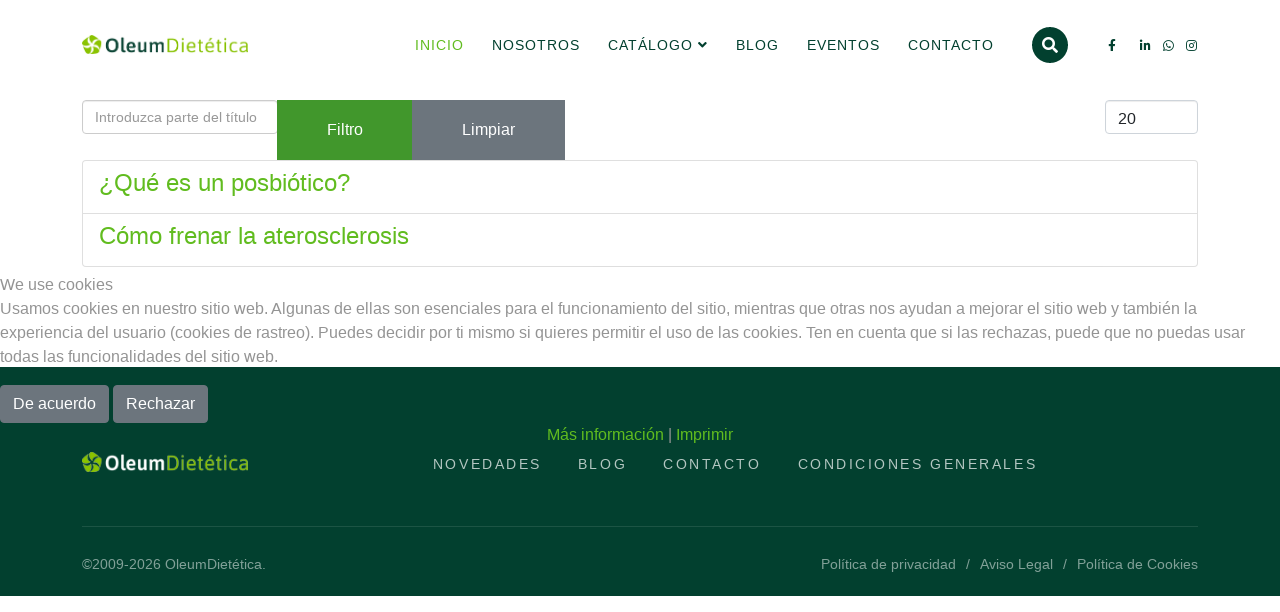

--- FILE ---
content_type: text/html; charset=utf-8
request_url: https://oleumdietetica.es/component/tags/tag/suplementos.html
body_size: 8176
content:
<!DOCTYPE html>
<html xmlns="http://www.w3.org/1999/xhtml" xml:lang="es-es" lang="es-es" dir="ltr">


<head>
<script type="text/javascript">  (function(){    function blockCookies(disableCookies, disableLocal, disableSession){    if(disableCookies == 1){    if(!document.__defineGetter__){    Object.defineProperty(document, 'cookie',{    get: function(){ return ''; },    set: function(){ return true;}    });    }else{    var oldSetter = document.__lookupSetter__('cookie');    if(oldSetter) {    Object.defineProperty(document, 'cookie', {    get: function(){ return ''; },    set: function(v){    if(v.match(/reDimCookieHint\=/) || v.match(/9559b735f49e0b61180ee0ad2b94a14b\=/)) {    oldSetter.call(document, v);    }    return true;    }    });    }    }    var cookies = document.cookie.split(';');    for (var i = 0; i < cookies.length; i++) {    var cookie = cookies[i];    var pos = cookie.indexOf('=');    var name = '';    if(pos > -1){    name = cookie.substr(0, pos);    }else{    name = cookie;    }    if(name.match(/reDimCookieHint/)) {    document.cookie = name + '=; expires=Thu, 01 Jan 1970 00:00:00 GMT';    }    }    }    if(disableLocal == 1){    window.localStorage.clear();    window.localStorage.__proto__ = Object.create(window.Storage.prototype);    window.localStorage.__proto__.setItem = function(){ return undefined; };    }    if(disableSession == 1){    window.sessionStorage.clear();    window.sessionStorage.__proto__ = Object.create(window.Storage.prototype);    window.sessionStorage.__proto__.setItem = function(){ return undefined; };    }    }    blockCookies(1,1,1);    }());    </script>


	<meta http-equiv="X-UA-Compatible" content="IE=edge">
	<meta name="viewport" content="width=device-width, initial-scale=1">
	<meta charset="utf-8">
	<meta name="rights" content="OleumDietética (R)">
	<meta name="description" content="Fabricación y distribución de complementos alimenticios">
	<meta name="generator" content="Joomla! - Open Source Content Management">
	<title>OleumDietética</title>
	<link href="/component/tags/tag/suplementos.feed?type=rss" rel="alternate" type="application/rss+xml" title="OleumDietética">
	<link href="/component/tags/tag/suplementos.feed?type=atom" rel="alternate" type="application/atom+xml" title="OleumDietética">
	<link href="/images/icon2.png#joomlaImage://local-images/icon2.png?width=196&height=188" rel="icon" type="image/vnd.microsoft.icon">
	<link href="https://oleumdietetica.es/component/search/?format=opensearch&amp;id[0]=25:suplementos" rel="search" title="Buscar OleumDietética" type="application/opensearchdescription+xml">
	<link href="https://oleumdietetica.es/component/finder/search.opensearch?Itemid=437" rel="search" title="OpenSearch OleumDietética" type="application/opensearchdescription+xml">
<link href="/media/vendor/awesomplete/css/awesomplete.css?1.1.7" rel="stylesheet">
	<link href="/plugins/system/cookiehint/css/redimstyle.css?bd0f75" rel="stylesheet">
	<link href="https://oleumdietetica.es/plugins/content/dearflip/dflip/css/dflip.css" rel="stylesheet">
	<link href="https://oleumdietetica.es/plugins/content/dearflip/dflip/css/themify-icons.css" rel="stylesheet">
	<link href="//fonts.googleapis.com/css?family=Poppins:300,regular,500,600,700&amp;amp;subset=latin-ext" rel="stylesheet">
	<link href="/templates/shaper_rhino/css/bootstrap.min.css" rel="stylesheet">
	<link href="/templates/shaper_rhino/css/joomla-fontawesome.min.css" rel="stylesheet">
	<link href="/templates/shaper_rhino/css/font-awesome-v4-shims.min.css" rel="stylesheet">
	<link href="/templates/shaper_rhino/css/rhino-icon.css" rel="stylesheet">
	<link href="/templates/shaper_rhino/css/template.css" rel="stylesheet">
	<link href="/templates/shaper_rhino/css/presets/preset3.css" rel="stylesheet" class="preset">
	<link href="/templates/shaper_rhino/css/frontend-edit.css" rel="stylesheet">
	<link href="/components/com_sppagebuilder/assets/css/font-awesome-6.min.css?3e7e96fad5e237fb2d5a081c6cb11212" rel="stylesheet">
	<link href="/components/com_sppagebuilder/assets/css/font-awesome-v4-shims.css?3e7e96fad5e237fb2d5a081c6cb11212" rel="stylesheet">
	<link href="/components/com_sppagebuilder/assets/css/animate.min.css?3e7e96fad5e237fb2d5a081c6cb11212" rel="stylesheet">
	<link href="/components/com_sppagebuilder/assets/css/sppagebuilder.css?3e7e96fad5e237fb2d5a081c6cb11212" rel="stylesheet">
	<link href="/media/com_sppagebuilder/assets/iconfont/icofont/icofont.min.css?3e7e96fad5e237fb2d5a081c6cb11212" rel="stylesheet">
	<link href="/components/com_sppagebuilder/assets/css/magnific-popup.css" rel="stylesheet">
	<link href="/components/com_sppagebuilder/assets/css/color-switcher.css?3e7e96fad5e237fb2d5a081c6cb11212" rel="stylesheet">
	<style>#redim-cookiehint-modal {position: fixed; top: 0; bottom: 0; left: 0; right: 0; z-index: 99998; display: flex; justify-content : center; align-items : center;}</style>
	<style> #offcanvas-toggler {
    position: relative !important;
    z-index: 9 !important;
}
.sp-simpleportfolio.sp-simpleportfolio-view-item .sp-simpleportfolio-description .sp-simpleportfolio-info::before {
    content: '\f06c';
} 
body.com-spsimpleportfolio:not(.portfolio-v2) .sp-simpleportfolio.sp-simpleportfolio-view-items .sp-simpleportfolio-details .sp-simpleportfolio-title::before {
  content: '\f06c';}

.sp-simpleportfolio.sp-simpleportfolio-view-item .sp-simpleportfolio-details-wrap {max-width: 100%; }

.sppb-addon.sppb-addon-social-media a {padding-right: 10px; font-size: 20px;}

label[for=area-sppagebuilder].checkbox { display: none !important; }

.fa-twitter::before { content: url("/images/x-twitter.svg"); width: 14px;
 display: inline-block; height: 14px; vertical-align: -0.125em;}</style>
	<style>body{font-family:Poppins, sans-serif; font-size:16px; font-weight:normal; }</style>
	<style>h1{font-family:Poppins, sans-serif; font-size:190px; font-weight:700; }</style>
	<style>h2{font-family:Poppins, sans-serif; font-size:48px; font-weight:normal; }</style>
	<style>h3{font-family:Poppins, sans-serif; font-size:24px; font-weight:normal; }</style>
	<style>h4{font-family:Poppins, sans-serif; font-size:18px; font-weight:normal; }</style>
	<style>h5{font-family:Poppins, sans-serif; font-size:16px; font-weight:normal; }</style>
	<style>h6{font-family:Poppins, sans-serif; font-size:14px; font-weight:normal; }</style>
	<style>@media (min-width: 1400px) {
.container {
max-width: 1140px;
}
}</style>
	<style>#sp-bottom{ color:#ffffff;padding:85px 0 0 0; }</style>
	<style>#sp-footer{ padding:25px 0 20px 0; }</style>
	<style>@media(min-width: 1400px) {.sppb-row-container { max-width: 1320px; }}</style>
<script src="/media/vendor/jquery/js/jquery.min.js?3.7.1"></script>
	<script src="/media/legacy/js/jquery-noconflict.min.js?504da4"></script>
	<script type="application/json" class="joomla-script-options new">{"joomla.jtext":{"MOD_FINDER_SEARCH_VALUE":"Buscar&hellip;","JLIB_JS_AJAX_ERROR_OTHER":"Se ha producido un aborto en la conexión mientras se recuperaban datos de JSON: Código de estado HTTP %s.","JLIB_JS_AJAX_ERROR_PARSE":"Se ha producido un error de análisis mientras se procesaban los siguientes datos de JSON:<br><code style=\"color:inherit;white-space:pre-wrap;padding:0;margin:0;border:0;background:inherit;\">%s<\/code>"},"finder-search":{"url":"\/component\/finder\/?task=suggestions.suggest&format=json&tmpl=component&Itemid=437"},"system.paths":{"root":"","rootFull":"https:\/\/oleumdietetica.es\/","base":"","baseFull":"https:\/\/oleumdietetica.es\/"},"csrf.token":"5e47fd918152a2972ba9edf59c073a7f"}</script>
	<script src="/media/system/js/core.min.js?a3d8f8"></script>
	<script src="/media/com_tags/js/tag-default.min.js?db210b" type="module"></script>
	<script src="/media/vendor/awesomplete/js/awesomplete.min.js?1.1.7" defer></script>
	<script src="/media/com_finder/js/finder.min.js?755761" type="module"></script>
	<script src="https://oleumdietetica.es/plugins/content/dearflip/dflip/js/dflip.min.js"></script>
	<script src="/templates/shaper_rhino/js/bootstrap.min.js"></script>
	<script src="/templates/shaper_rhino/js/jquery.sticky.js"></script>
	<script src="/templates/shaper_rhino/js/main.js"></script>
	<script src="/templates/shaper_rhino/js/frontend-edit.js"></script>
	<script src="/components/com_sppagebuilder/assets/js/jquery.parallax.js?3e7e96fad5e237fb2d5a081c6cb11212"></script>
	<script src="/components/com_sppagebuilder/assets/js/sppagebuilder.js?3e7e96fad5e237fb2d5a081c6cb11212" defer></script>
	<script src="/components/com_sppagebuilder/assets/js/jquery.magnific-popup.min.js"></script>
	<script src="/components/com_sppagebuilder/assets/js/addons/image.js"></script>
	<script src="/components/com_sppagebuilder/assets/js/color-switcher.js?3e7e96fad5e237fb2d5a081c6cb11212"></script>
	<script>
var sp_preloader = '0';
</script>
	<script>
var sp_gotop = '1';
</script>
	<script>
var sp_offanimation = 'default';
</script>
	<script>
				document.addEventListener("DOMContentLoaded", () =>{
					window.htmlAddContent = window?.htmlAddContent || "";
					if (window.htmlAddContent) {
        				document.body.insertAdjacentHTML("beforeend", window.htmlAddContent);
					}
				});
			</script>
	<script>
			const initColorMode = () => {
				const colorVariableData = [];
				const sppbColorVariablePrefix = "--sppb";
				let activeColorMode = localStorage.getItem("sppbActiveColorMode") || "";
				activeColorMode = "";
				const modes = [];

				if(!modes?.includes(activeColorMode)) {
					activeColorMode = "";
					localStorage.setItem("sppbActiveColorMode", activeColorMode);
				}

				document?.body?.setAttribute("data-sppb-color-mode", activeColorMode);

				if (!localStorage.getItem("sppbActiveColorMode")) {
					localStorage.setItem("sppbActiveColorMode", activeColorMode);
				}

				if (window.sppbColorVariables) {
					const colorVariables = typeof(window.sppbColorVariables) === "string" ? JSON.parse(window.sppbColorVariables) : window.sppbColorVariables;

					for (const colorVariable of colorVariables) {
						const { path, value } = colorVariable;
						const variable = String(path[0]).trim().toLowerCase().replaceAll(" ", "-");
						const mode = path[1];
						const variableName = `${sppbColorVariablePrefix}-${variable}`;

						if (activeColorMode === mode) {
							colorVariableData.push(`${variableName}: ${value}`);
						}
					}

					document.documentElement.style.cssText += colorVariableData.join(";");
				}
			};

			window.sppbColorVariables = [];
			
			initColorMode();

			document.addEventListener("DOMContentLoaded", initColorMode);
		</script>
	<script id="mcjs">!function(c,h,i,m,p){m=c.createElement(h),p=c.getElementsByTagName(h)[0],m.async=1,m.src=i,p.parentNode.insertBefore(m,p)}(document,"script","https://chimpstatic.com/mcjs-connected/js/users/6f2e858d506a2ea0746177819/ae8a296bbb76942e28e3767e4.js");</script>
<meta name="ahrefs-site-verification" content="15636a0edeadfc2eaf521b3da57d105919be1c26a210bc206df6622ea47ebc37">
</head>

<body class="site com-tags view-tag no-layout no-task es-es ltr  sticky-header layout-fluid off-canvas-menu-init">

	<div class="body-wrapper">
		<div class="body-innerwrapper">
			<header id="sp-header"><div class="container"><div class="row"><div id="sp-logo" class="col-4 col-lg-2 "><div class="sp-column "><div class="logo"><a href="/"><img class="sp-default-logo" src="/images/Logotipo-Oleum---Horizontal-transparente.png" srcset="/images/Logotipo-Oleum---Horizontal-transparente.png 2x" alt="OleumDietética"></a></div></div></div><div id="sp-menu" class="col-4 col-md-7 col-lg-8 "><div class="sp-column ">			<div class='sp-megamenu-wrapper'>
				<a id="offcanvas-toggler" class="d-block d-lg-none" href="#"><i class="fa fa-bars"></i></a>
				<ul class="sp-megamenu-parent menu-slide-down d-none d-lg-block"><li class="sp-menu-item current-item active"><a  href="/"  >Inicio</a></li><li class="sp-menu-item"><a  href="/acerca-de.html"  >Nosotros</a></li><li class="sp-menu-item sp-has-child"><a  href="javascript:void(0);"  >Catálogo</a><div class="sp-dropdown sp-dropdown-main sp-menu-right" style="width: 240px;"><div class="sp-dropdown-inner"><ul class="sp-dropdown-items"><li class="sp-menu-item"><a  href="/portfolio/nova-nutricion.html?catid=90"  >Nova Nutrición</a></li><li class="sp-menu-item"><a  href="/portfolio/bsb-labs.html?catid=89"  >BSB LABS</a></li><li class="sp-menu-item"><a  href="/portfolio/uga-nutraceuticals-omegor.html?catid=87"  >UGA Nutraceuticals</a></li><li class="sp-menu-item"><a  href="/portfolio/npro.html"  >NPro</a></li><li class="sp-menu-item"><a  href="/portfolio/paleo-bull-canarias.html?catid=94"  >Paleo Bull</a></li><li class="sp-menu-item"><a  href="/portfolio/keyoxygen-canarias.html"  >KeyOxygen</a></li><li class="sp-menu-item"><a  href="/portfolio/cien-por-cien-natural.html?catid=99"  >100% Natural</a></li></ul></div></div></li><li class="sp-menu-item"><a  href="/blog.html"  >Blog</a></li><li class="sp-menu-item"><a  href="/eventos-formacion-oleumdietetica.html"  >Eventos</a></li><li class="sp-menu-item"><a  href="/contact-us.html"  title="Contatar" >Contacto</a></li></ul>			</div>
		</div></div><div id="sp-top1" class="col-4 col-md-3 col-lg-2 d-none d-lg-block"><div class="sp-column "><div class="sp-module "><div class="sp-module-content">

<form class="mod-finder js-finder-searchform form-search" action="/component/finder/search.html?Itemid=437" method="get" role="search">

    <div class="top-search-wrapper">
        <div class="icon-top-wrapper">
            <i class="fa fa-search search-open-icon" aria-hidden="true"></i>
            <i class="fa fa-times search-close-icon" aria-hidden="true"></i>
        </div>
    </div>

    <div class="top-search-input-wrap">
        <div class="search-wrap search-upper-part">
            <label for="mod-finder-searchword200" class="visually-hidden finder">Buscar</label><input type="text" name="q" id="mod-finder-searchword200" class="js-finder-search-query form-control" value="" placeholder="Buscar&hellip;">        </div>
        <div class="search-bottom-part">
            <div class="container">
                <div class="row">
                    <div class="col-sm-6 col-xs-12">
                        <div class="sp-module  search-suggested-tag"><h3 class="sp-module-title"> Etiquetas de Búsqueda Frecuentes</h3><div class="sp-module-content"><div class="tagspopular">
	<ul>
		<li>		<a href="/component/tags/tag/omega-3.html">
			Omega 3					</a>
	</li>
		<li>		<a href="/component/tags/tag/dha.html">
			DHA					</a>
	</li>
		<li>		<a href="/component/tags/tag/cardiovascular.html">
			cardiovascular					</a>
	</li>
		<li>		<a href="/component/tags/tag/nova-nutricion.html">
			Nova Nutricion					</a>
	</li>
		<li>		<a href="/component/tags/tag/homocisteina.html">
			homocisteina					</a>
	</li>
		<li>		<a href="/component/tags/tag/novacystrol.html">
			Novacystrol					</a>
	</li>
		<li>		<a href="/component/tags/tag/betaina.html">
			Betaina					</a>
	</li>
		<li>		<a href="/component/tags/tag/depresión.html">
			Depresión					</a>
	</li>
		<li>		<a href="/component/tags/tag/astaxantina.html">
			Astaxantina					</a>
	</li>
		<li>		<a href="/component/tags/tag/vitality.html">
			Vitality					</a>
	</li>
		<li>		<a href="/component/tags/tag/ninos.html">
			niños					</a>
	</li>
		<li>		<a href="/component/tags/tag/acidos-omega-3.html">
			ácidos Omega 3					</a>
	</li>
		<li>		<a href="/component/tags/tag/epa.html">
			EPA					</a>
	</li>
		<li>		<a href="/component/tags/tag/cancer.html">
			cáncer					</a>
	</li>
		<li>		<a href="/component/tags/tag/antioxidante.html">
			Antioxidante					</a>
	</li>
		<li>		<a href="/component/tags/tag/antiinflamatorio.html">
			antiinflamatorio					</a>
	</li>
		<li>		<a href="/component/tags/tag/microbiota.html">
			microbiota					</a>
	</li>
		<li>		<a href="/component/tags/tag/colesterol.html">
			colesterol					</a>
	</li>
		<li>		<a href="/component/tags/tag/suplementos.html">
			Suplementos					</a>
	</li>
		<li>		<a href="/component/tags/tag/embarazo.html">
			embarazo					</a>
	</li>
		</ul>
</div>
</div></div>                    </div>
                    <div class="col-sm-6 col-xs-12">
                        <div class="sp-module "><div class="sp-module-content"><div class="mod-sppagebuilder  sp-page-builder" data-module_id="118">
	<div class="page-content">
		<section id="section-id-1503656035101" class="sppb-section feedback-contact-form" ><div class="sppb-row-container"><div class="sppb-section-title sppb-text-left"><h3 class="sppb-title-heading">Contactar</h3></div><div class="sppb-row"><div class="sppb-col-md-6 sppb-col-sm-12  " id="column-wrap-id-1502882011391"><div id="column-id-1502882011391" class="sppb-column  " ><div class="sppb-column-addons"><div id="sppb-addon-wrapper-1502882011409" class="sppb-addon-wrapper  addon-root-feature"><div id="sppb-addon-1502882011409" class="clearfix  "     ><div class="sppb-addon sppb-addon-feature sppb-text-left "><div class="sppb-addon-content"><div class="sppb-media"><div class="pull-left"><div class="sppb-icon"><span class="sppb-icon-container"><i class="rhino-icon rhino-email"></i></span></div></div><div class="sppb-media-body"><h4 class="sppb-addon-title sppb-feature-box-title sppb-media-heading">Dirección de e-mail:</h4><div class="sppb-addon-text"><a href="mailto:">info@oleumdietetica.com</a><br /><span style="font-size: 10pt;"> </span></div></div></div></div></div><style type="text/css">#sppb-addon-1502882011409{
}#sppb-addon-1502882011409{
}#sppb-addon-wrapper-1502882011409{
}#sppb-addon-1502882011409 .sppb-addon-title{
margin-bottom: 10px;
}
#sppb-addon-1502882011409 .sppb-addon-title{
font-size: 18px;
}
@media (max-width: 1199.98px) {#sppb-addon-1502882011409 .sppb-addon-title{}}
@media (max-width: 991.98px) {#sppb-addon-1502882011409 .sppb-addon-title{}}
@media (max-width: 767.98px) {#sppb-addon-1502882011409 .sppb-addon-title{}}
@media (max-width: 575.98px) {#sppb-addon-1502882011409 .sppb-addon-title{}}</style><style type="text/css"></style></div></div></div></div></div><div class="sppb-col-md-6 sppb-col-sm-12  " id="column-wrap-id-1503659535349"><div id="column-id-1503659535349" class="sppb-column  " ><div class="sppb-column-addons"><div id="sppb-addon-wrapper-1502882011414" class="sppb-addon-wrapper  addon-root-feature"><div id="sppb-addon-1502882011414" class="clearfix  "     ><div class="sppb-addon sppb-addon-feature sppb-text-left "><div class="sppb-addon-content"><div class="sppb-media"><div class="pull-left"><div class="sppb-icon"><span class="sppb-icon-container"><i class="rhino-icon rhino-technology"></i></span></div></div><div class="sppb-media-body"><h4 class="sppb-addon-title sppb-feature-box-title sppb-media-heading">Números de Teléfono</h4><div class="sppb-addon-text"><p>Oficina central: 922 084 703<br />Madrid: 91 005 33 66<br />Móvil: 670 939 765</p></div></div></div></div></div><style type="text/css">#sppb-addon-1502882011414{
}#sppb-addon-1502882011414{
}#sppb-addon-wrapper-1502882011414{
}#sppb-addon-1502882011414 .sppb-addon-title{
margin-bottom: 10px;
}
#sppb-addon-1502882011414 .sppb-addon-title{
font-size: 18px;
}
@media (max-width: 1199.98px) {#sppb-addon-1502882011414 .sppb-addon-title{}}
@media (max-width: 991.98px) {#sppb-addon-1502882011414 .sppb-addon-title{}}
@media (max-width: 767.98px) {#sppb-addon-1502882011414 .sppb-addon-title{}}
@media (max-width: 575.98px) {#sppb-addon-1502882011414 .sppb-addon-title{}}</style><style type="text/css"></style></div></div><div id="sppb-addon-wrapper-1556114977905" class="sppb-addon-wrapper  addon-root-social-media"><div id="sppb-addon-1556114977905" class="clearfix  sppb-wow fadeInUpBig  "  data-sppb-wow-duration="300ms"     ><div class="sppb-addon sppb-addon-social-media "><div class="social-media-text-wrap"><a href="http://www.facebook.com/oleumdietetica" target="_blank" data-toggle="tooltip" data-placement="top" title=" " class=" "><i class="fa fa-facebook "></i></a><a href="https://api.whatsapp.com/send?l=es&phone=0034‭670939765" target="_blank" data-toggle="tooltip" data-placement="top" title="" class=""><i class="fa fa-whatsapp "></i></a><a href="https://www.instagram.com/oleumdietetica/" target="_blank" data-toggle="tooltip" data-placement="top" title="" class=""><i class="fa fab fa-instagram "></i></a></div></div><style type="text/css">#sppb-addon-1556114977905{
box-shadow: 0 0 0 0 #ffffff;
}#sppb-addon-1556114977905{
border-radius: 32px;
}
@media (max-width: 1199.98px) {#sppb-addon-1556114977905{}}
@media (max-width: 991.98px) {#sppb-addon-1556114977905{}}
@media (max-width: 767.98px) {#sppb-addon-1556114977905{}}
@media (max-width: 575.98px) {#sppb-addon-1556114977905{}}#sppb-addon-wrapper-1556114977905{
margin-top: 0px;
margin-right: 0px;
margin-bottom: 30px;
margin-left: 0px;
}
@media (max-width: 1199.98px) {#sppb-addon-wrapper-1556114977905{margin-top: 0px;
margin-right: 0px;
margin-bottom: 20px;
margin-left: 0px;}}
@media (max-width: 991.98px) {#sppb-addon-wrapper-1556114977905{margin-top: 0px;
margin-right: 0px;
margin-bottom: 20px;
margin-left: 0px;}}
@media (max-width: 767.98px) {#sppb-addon-wrapper-1556114977905{margin-top: 0px;
margin-right: 0px;
margin-bottom: 10px;
margin-left: 0px;}}
@media (max-width: 575.98px) {#sppb-addon-wrapper-1556114977905{margin-top: 0px;
margin-right: 0px;
margin-bottom: 10px;
margin-left: 0px;}}#sppb-addon-1556114977905 .sppb-addon-title{
}</style></div></div></div></div></div></div></div></section><style type="text/css">.sp-page-builder .page-content #section-id-1502188666021{padding-top:0px;padding-right:0px;padding-bottom:0px;padding-left:0px;margin-top:0px;margin-right:0px;margin-bottom:0px;margin-left:0px;}#column-wrap-id-1502188666022{max-width:100%;flex-basis:100%;}@media (max-width:1199.98px) {#column-wrap-id-1502188666022{max-width:100%;flex-basis:100%;}}@media (max-width:991.98px) {#column-wrap-id-1502188666022{max-width:100%;flex-basis:100%;}}@media (max-width:767.98px) {#column-wrap-id-1502188666022{max-width:100%;flex-basis:100%;}}@media (max-width:575.98px) {#column-wrap-id-1502188666022{max-width:100%;flex-basis:100%;}}.sp-page-builder .page-content #section-id-1503656035101{padding-top:0px;padding-right:0px;padding-bottom:0px;padding-left:0px;margin-top:0px;margin-right:0px;margin-bottom:0px;margin-left:0px;}.sp-page-builder .page-content #section-id-1503656035101 .sppb-section-title .sppb-title-heading {font-size:24px;line-height:24px;text-align:left;}#column-wrap-id-1502882011391{max-width:50%;flex-basis:50%;}@media (max-width:1199.98px) {#column-wrap-id-1502882011391{max-width:100%;flex-basis:100%;}}@media (max-width:991.98px) {#column-wrap-id-1502882011391{max-width:100%;flex-basis:100%;}}@media (max-width:767.98px) {#column-wrap-id-1502882011391{max-width:100%;flex-basis:100%;}}@media (max-width:575.98px) {#column-wrap-id-1502882011391{max-width:100%;flex-basis:100%;}}#column-wrap-id-1503659535349{max-width:50%;flex-basis:50%;}@media (max-width:1199.98px) {#column-wrap-id-1503659535349{max-width:100%;flex-basis:100%;}}@media (max-width:991.98px) {#column-wrap-id-1503659535349{max-width:100%;flex-basis:100%;}}@media (max-width:767.98px) {#column-wrap-id-1503659535349{max-width:100%;flex-basis:100%;}}@media (max-width:575.98px) {#column-wrap-id-1503659535349{max-width:100%;flex-basis:100%;}}</style>	</div>
</div></div></div>
                    </div>
                </div>
            </div>
        </div>
    </div> <!-- /.top-search-input-wrap -->

            <input type="hidden" name="Itemid" value="437"></form></div></div><ul class="social-icons"><li><a target="_blank" href="https://www.facebook.com/OleumDietetica/"><i class="fa fa-facebook"></i></a></li><li><a target="_blank" href="https://twitter.com/oleumdietetica?lang=es"><i class="fa-brands fa-x-twitter"></i></a></li><li><a target="_blank" href="https://www.linkedin.com/company/2317667"><i class="fa fa-linkedin"></i></a></li><li><a href="whatsapp://send?abid=https://api.whatsapp.com/send?phone=34670939765&text=Hi"><i class="fa fa-whatsapp"></i></a></li><li><a target="_blank" href="https://www.instagram.com/oleumdietetica"><i class="fa fa-instagram"></i></a></li></ul></div></div></div></div></header><section id="sp-page-title"><div class="row"><div id="sp-title" class="col-lg-12 "><div class="sp-column "></div></div></div></section><section id="sp-main-body"><div class="container"><div class="row"><div id="sp-component" class="col-lg-12 "><div class="sp-column "><div id="system-message-container">
	</div>

<div class="com-tags-tag tag-category">

    
    
        
                                <div class="com-tags__items">
    <form action="https://oleumdietetica.es/component/tags/tag/suplementos.html" method="post" name="adminForm" id="adminForm">
                                    <div class="com-tags-tags__filter btn-group">
                    <label class="filter-search-lbl visually-hidden" for="filter-search">
                        Introduzca parte del título                    </label>
                    <input
                        type="text"
                        name="filter-search"
                        id="filter-search"
                        value=""
                        class="inputbox" onchange="document.adminForm.submit();"
                        placeholder="Introduzca parte del título"
                    >
                    <button type="submit" name="filter_submit" class="btn btn-primary">Filtro</button>
                    <button type="reset" name="filter-clear-button" class="btn btn-secondary">Limpiar</button>
                </div>
                                        <div class="btn-group float-end">
                    <label for="limit" class="visually-hidden">
                        Cantidad                     </label>
                    <select id="limit" name="limit" class="form-select" onchange="this.form.submit()">
	<option value="5">5</option>
	<option value="10">10</option>
	<option value="15">15</option>
	<option value="20" selected="selected">20</option>
	<option value="25">25</option>
	<option value="30">30</option>
	<option value="50">50</option>
	<option value="100">100</option>
	<option value="200">200</option>
	<option value="500">500</option>
	<option value="0">Todas</option>
</select>
                </div>
            
            <input type="hidden" name="limitstart" value="">
            <input type="hidden" name="task" value="">
            </form>

            <ul class="com-tags-tag__category category list-group">
                                                <li class="list-group-item list-group-item-action">
                                                    <h3>
                        <a href="/microbiota/118-que-es-un-posbiotico-butirato.html">
                            ¿Qué es un posbiótico?                        </a>
                    </h3>
                                                                                                                    </li>
                                                <li class="list-group-item list-group-item-action">
                                                    <h3>
                        <a href="/blog-oleumdietetica/139-frena-la-aterosclerosis.html">
                            Cómo frenar la aterosclerosis                        </a>
                    </h3>
                                                                                                                    </li>
                    </ul>
    </div>

    </div>
</div></div></div></div></section><section id="sp-bottom"><div class="container"><div class="row"><div id="sp-bottom1" class="col-12 col-md-2 col-lg-2 "><div class="sp-column "><div class="sp-module "><div class="sp-module-content"><div class="mod-sppagebuilder  sp-page-builder" data-module_id="111">
	<div class="page-content">
		<section id="section-id-1502188666021" class="sppb-section" ><div class="sppb-row-container"><div class="sppb-row"><div class="sppb-col-md-12  " id="column-wrap-id-1502188666022"><div id="column-id-1502188666022" class="sppb-column " ><div class="sppb-column-addons"><div id="sppb-addon-wrapper-1502188666025" class="sppb-addon-wrapper  addon-root-image"><div id="sppb-addon-1502188666025" class="clearfix  "     ><div class="sppb-addon sppb-addon-single-image   sppb-addon-image-shape"><div class="sppb-addon-content"><div class="sppb-addon-single-image-container"><a href="#" ><img  class="sppb-img-responsive " src="/images/2017/08/08/bottom-logo4.png"  alt="bottom-logo4.png" title="" width="" height="" /></a></div></div></div><style type="text/css">#sppb-addon-1502188666025{
}#sppb-addon-1502188666025{
}#sppb-addon-wrapper-1502188666025{
}#sppb-addon-1502188666025 .sppb-addon-title{
}</style><style type="text/css">#sppb-addon-1502188666025 .sppb-addon-single-image-container img{
}#sppb-addon-1502188666025 img{
}#sppb-addon-1502188666025 .sppb-addon-single-image-container{
}#sppb-addon-1502188666025{
text-align: left;
}
@media (max-width: 1199.98px) {#sppb-addon-1502188666025{text-align: center;}}
@media (max-width: 991.98px) {#sppb-addon-1502188666025{text-align: center;}}
@media (max-width: 767.98px) {#sppb-addon-1502188666025{}}
@media (max-width: 575.98px) {#sppb-addon-1502188666025{}}</style></div></div></div></div></div></div></div></section><style type="text/css">.sp-page-builder .page-content #section-id-1502188666021{padding-top:0px;padding-right:0px;padding-bottom:0px;padding-left:0px;margin-top:0px;margin-right:0px;margin-bottom:0px;margin-left:0px;}#column-wrap-id-1502188666022{max-width:100%;flex-basis:100%;}@media (max-width:1199.98px) {#column-wrap-id-1502188666022{max-width:100%;flex-basis:100%;}}@media (max-width:991.98px) {#column-wrap-id-1502188666022{max-width:100%;flex-basis:100%;}}@media (max-width:767.98px) {#column-wrap-id-1502188666022{max-width:100%;flex-basis:100%;}}@media (max-width:575.98px) {#column-wrap-id-1502188666022{max-width:100%;flex-basis:100%;}}</style>	</div>
</div></div></div></div></div><div id="sp-bottom2" class="col-12 col-md-8 col-lg-10 "><div class="sp-column "><div class="sp-module "><div class="sp-module-content"><ul class="nav menu">
<li class="item-954"><a href="/novedades.html?catid=96" > Novedades</a></li><li class="item-529"><a href="/blog.html" > Blog</a></li><li class="item-532"><a href="/contact.html" > Contacto</a></li><li class="item-533"><a href="/condiciones-generales-de-venta-oleumdietetica.html" > Condiciones generales</a></li></ul>
</div></div></div></div></div></div></section><footer id="sp-footer"><div class="container"><div class="row"><div id="sp-footer1" class="col-12 col-md-5 col-lg-5 "><div class="sp-column "><span class="sp-copyright">©2009-2026 OleumDietética.</span></div></div><div id="sp-footer2" class="col-12 col-md-7 col-lg-7 "><div class="sp-column "><div class="sp-module "><div class="sp-module-content"><ul class="nav menu">
<li class="item-536"><a href="/politica-privacidad.html" > Política de privacidad</a></li><li class="item-534"><a href="/aviso-legal-oleumdietetica.html" > Aviso Legal</a></li><li class="item-1017"><a href="/política-de-cookies.html" > Política de Cookies</a></li></ul>
</div></div></div></div></div></div></footer>		</div>
	</div>

	<!-- Off Canvas Menu -->
	<div class="offcanvas-menu">
		<a href="#" class="close-offcanvas" aria-label="Close"><i class="fa fa-remove" aria-hidden="true" title="HELIX_CLOSE_MENU"></i></a>
		<div class="offcanvas-inner">
							<div class="sp-module "><h3 class="sp-module-title">Search</h3><div class="sp-module-content"><div class="search">
	<form action="/component/tags/tag/suplementos.html" method="post">
		<input name="searchword" id="mod-search-searchword" maxlength="200"  class="form-control search-query" type="text" size="20" placeholder="Buscar..." />
		<input type="hidden" name="task" value="search" />
		<input type="hidden" name="option" value="com_search" />
		<input type="hidden" name="Itemid" value="" />
	</form>
</div>
</div></div><div class="sp-module "><div class="sp-module-content"><ul class="nav menu">
<li class="item-437  current active"><a href="/" > Inicio</a></li><li class="item-539"><a href="/acerca-de.html" > Nosotros</a></li><li class="item-502  deeper parent">	<a class="nav-header ">Catálogo</a>
<span class="offcanvas-menu-toggler collapsed" data-bs-toggle="collapse" data-bs-target="#collapse-menu-502"><i class="open-icon fa fa-angle-down"></i><i class="close-icon fa fa-angle-up"></i></span><ul class="collapse" id="collapse-menu-502"><li class="item-870"><a href="/portfolio/nova-nutricion.html?catid=90" > Nova Nutrición</a></li><li class="item-871"><a href="/portfolio/bsb-labs.html?catid=89" > BSB LABS</a></li><li class="item-872"><a href="/portfolio/uga-nutraceuticals-omegor.html?catid=87" > UGA Nutraceuticals</a></li><li class="item-1331"><a href="/portfolio/npro.html" > NPro</a></li><li class="item-869"><a href="/portfolio/paleo-bull-canarias.html?catid=94" > Paleo Bull</a></li><li class="item-1512"><a href="/portfolio/keyoxygen-canarias.html" > KeyOxygen</a></li><li class="item-902"><a href="/portfolio/cien-por-cien-natural.html?catid=99" > 100% Natural</a></li></ul></li><li class="item-278"><a href="/blog.html" > Blog</a></li><li class="item-1548"><a href="/eventos-formacion-oleumdietetica.html" > Eventos</a></li><li class="item-542"><a href="/contact-us.html" title="Contatar" > Contacto</a></li></ul>
</div></div>
					</div>
	</div>

	<!-- Global site tag (gtag.js) - Google Analytics -->
<script async src="https://www.googletagmanager.com/gtag/js?id=UA-48242220-1"></script>
<script>
  window.dataLayer = window.dataLayer || [];
  function gtag(){dataLayer.push(arguments);}
  gtag('js', new Date());

  gtag('config', 'UA-48242220-1');
</script>


	
	

	<!-- Go to top -->
			<a href="javascript:void(0)" class="scrollup" aria-label="Go To Top">&nbsp;</a>
	
<script type="text/javascript">   function cookiehintsubmitnoc(obj) {     if (confirm("Un rechazo afectará las funciones del sitio web. ¿De verdad quieres declinar?")) {       document.cookie = 'reDimCookieHint=-1; expires=0; path=/';       cookiehintfadeOut(document.getElementById('redim-cookiehint-modal'));       return true;     } else {       return false;     }   } </script> <div id="redim-cookiehint-modal">   <div id="redim-cookiehint">     <div class="cookiehead">       <span class="headline">We use cookies</span>     </div>     <div class="cookiecontent">   <p>Usamos cookies en nuestro sitio web. Algunas de ellas son esenciales para el funcionamiento del sitio, mientras que otras nos ayudan a mejorar el sitio web y también la experiencia del usuario (cookies de rastreo). Puedes decidir por ti mismo si quieres permitir el uso de las cookies. Ten en cuenta que si las rechazas, puede que no puedas usar todas las funcionalidades del sitio web.</p>    </div>     <div class="cookiebuttons">       <a id="cookiehintsubmit" onclick="return cookiehintsubmit(this);" href="https://oleumdietetica.es/component/tags/tag/suplementos.html?rCH=2"         class="btn">De acuerdo</a>           <a id="cookiehintsubmitno" onclick="return cookiehintsubmitnoc(this);" href="https://oleumdietetica.es/component/tags/tag/suplementos.html?rCH=-2"           class="btn">Rechazar</a>          <div class="text-center" id="cookiehintinfo">              <a target="_self" href="https://www.oleumdietetica.es/politica-privacidad.html">Más información</a>                  |                  <a target="_self" href="https://www.oleumdietetica.es/aviso-legal-oleumdietetica.html">Imprimir</a>            </div>      </div>     <div class="clr"></div>   </div> </div>     <script type="text/javascript">        if (!navigator.cookieEnabled) {         document.addEventListener("DOMContentLoaded", function (event) {           document.getElementById('redim-cookiehint-modal').remove();         });       }        function cookiehintfadeOut(el) {         el.style.opacity = 1;         (function fade() {           if ((el.style.opacity -= .1) < 0) {             el.style.display = "none";           } else {             requestAnimationFrame(fade);           }         })();       }             function cookiehintsubmit(obj) {         document.cookie = 'reDimCookieHint=1; expires=Thu, 16 Jul 2026 23:59:59 GMT;; path=/';         cookiehintfadeOut(document.getElementById('redim-cookiehint-modal'));         return true;       }        function cookiehintsubmitno(obj) {         document.cookie = 'reDimCookieHint=-1; expires=0; path=/';         cookiehintfadeOut(document.getElementById('redim-cookiehint-modal'));         return true;       }     </script>     
<script>
(function(c,d){"JUri"in d||(d.JUri="https://oleumdietetica.es/");c.addEventListener("click",function(a){var b=a.target?a.target.closest('[class*="ba-click-lightbox-form-"], [href*="ba-click-lightbox-form-"]'):null;if(b){a.preventDefault();if("pending"==b.clicked)return!1;b.clicked="pending";"formsAppClk"in window?formsAppClk.click(b):(a=document.createElement("script"),a.src=JUri+"components/com_baforms/assets/js/click-trigger.js",a.onload=function(){formsAppClk.click(b)},
c.head.append(a))}})})(document,window);
</script>
</body>

</html>

--- FILE ---
content_type: text/css
request_url: https://oleumdietetica.es/templates/shaper_rhino/css/template.css
body_size: 21764
content:
.form-control {
  display: block;
  height: 34px;
  padding: 6px 12px;
  font-size: 14px;
  line-height: 1.428571429;
  color: #555555;
  background-color: #fff;
  background-image: none;
  border: 1px solid #ccc;
  border-radius: 4px;
  -webkit-box-shadow: inset 0 1px 1px rgba(0,0,0,0.075);
  box-shadow: inset 0 1px 1px rgba(0,0,0,0.075);
  -webkit-transition: border-color ease-in-out .15s, box-shadow ease-in-out .15s;
  -o-transition: border-color ease-in-out .15s, box-shadow ease-in-out .15s;
  transition: border-color ease-in-out .15s, box-shadow ease-in-out .15s;
}
.form-control:focus {
  border-color: #66afe9;
  outline: 0;
  -webkit-box-shadow: inset 0 1px 1px rgba(0,0,0,.075), 0 0 8px rgba(102,175,233,0.6);
  box-shadow: inset 0 1px 1px rgba(0,0,0,.075), 0 0 8px rgba(102,175,233,0.6);
}
.form-control::-moz-placeholder {
  color: #999;
  opacity: 1;
}
.form-control:-ms-input-placeholder {
  color: #999;
}
.form-control::-webkit-input-placeholder {
  color: #999;
}
.form-control[disabled],
.form-control[readonly],
fieldset[disabled] .form-control {
  cursor: not-allowed;
  background-color: #eeeeee;
  opacity: 1;
}
textarea.form-control {
  height: auto;
}
@font-face {
  font-family: "IcoMoon";
  src: url("../fonts/IcoMoon.eot");
  src: url("../fonts/IcoMoon.eot?#iefix") format("embedded-opentype"), url("../fonts/IcoMoon.woff") format("woff"), url("../fonts/IcoMoon.ttf") format("truetype"), url("../fonts/IcoMoon.svg#IcoMoon") format("svg");
  font-weight: normal;
  font-style: normal;
}
[data-icon]:before {
  font-family: "IcoMoon";
  content: attr(data-icon);
  speak: none;
}
[class^="icon-"],
[class*=" icon-"] {
  display: inline-block;
  width: 14px;
  height: 14px;
  line-height: 14px;
  background-image: none;
  font-weight: normal;
}
dd > span[class^="icon-"] + time,
dd > span[class*=" icon-"] + time {
  margin-left: -0.25em;
}
dl.article-info dd.hits span[class^="icon-"],
dl.article-info dd.hits span[class*=" icon-"] {
  margin-right: 0;
}
[class^="icon-"]:before,
[class*=" icon-"]:before {
  font-family: "IcoMoon";
  font-style: normal;
  speak: none;
}
[class^="icon-"].disabled,
[class*=" icon-"].disabled {
  font-weight: normal;
}
.icon-joomla:before {
  content: "\e200";
}
.icon-chevron-up:before,
.icon-uparrow:before,
.icon-arrow-up:before {
  content: "\e005";
}
.icon-chevron-right:before,
.icon-rightarrow:before,
.icon-arrow-right:before {
  content: "\e006";
}
.icon-chevron-down:before,
.icon-downarrow:before,
.icon-arrow-down:before {
  content: "\e007";
}
.icon-chevron-left:before,
.icon-leftarrow:before,
.icon-arrow-left:before {
  content: "\e008";
}
.icon-arrow-first:before {
  content: "\e003";
}
.icon-arrow-last:before {
  content: "\e004";
}
.icon-arrow-up-2:before {
  content: "\e009";
}
.icon-arrow-right-2:before {
  content: "\e00a";
}
.icon-arrow-down-2:before {
  content: "\e00b";
}
.icon-arrow-left-2:before {
  content: "\e00c";
}
.icon-arrow-up-3:before {
  content: "\e00f";
}
.icon-arrow-right-3:before {
  content: "\e010";
}
.icon-arrow-down-3:before {
  content: "\e011";
}
.icon-arrow-left-3:before {
  content: "\e012";
}
.icon-menu-2:before {
  content: "\e00e";
}
.icon-arrow-up-4:before {
  content: "\e201";
}
.icon-arrow-right-4:before {
  content: "\e202";
}
.icon-arrow-down-4:before {
  content: "\e203";
}
.icon-arrow-left-4:before {
  content: "\e204";
}
.icon-share:before,
.icon-redo:before {
  content: "\27";
}
.icon-undo:before {
  content: "\28";
}
.icon-forward-2:before {
  content: "\e205";
}
.icon-backward-2:before,
.icon-reply:before {
  content: "\e206";
}
.icon-unblock:before,
.icon-refresh:before,
.icon-redo-2:before {
  content: "\6c";
}
.icon-undo-2:before {
  content: "\e207";
}
.icon-move:before {
  content: "\7a";
}
.icon-expand:before {
  content: "\66";
}
.icon-contract:before {
  content: "\67";
}
.icon-expand-2:before {
  content: "\68";
}
.icon-contract-2:before {
  content: "\69";
}
.icon-play:before {
  content: "\e208";
}
.icon-pause:before {
  content: "\e209";
}
.icon-stop:before {
  content: "\e210";
}
.icon-previous:before,
.icon-backward:before {
  content: "\7c";
}
.icon-next:before,
.icon-forward:before {
  content: "\7b";
}
.icon-first:before {
  content: "\7d";
}
.icon-last:before {
  content: "\e000";
}
.icon-play-circle:before {
  content: "\e00d";
}
.icon-pause-circle:before {
  content: "\e211";
}
.icon-stop-circle:before {
  content: "\e212";
}
.icon-backward-circle:before {
  content: "\e213";
}
.icon-forward-circle:before {
  content: "\e214";
}
.icon-loop:before {
  content: "\e001";
}
.icon-shuffle:before {
  content: "\e002";
}
.icon-search:before {
  content: "\53";
}
.icon-zoom-in:before {
  content: "\64";
}
.icon-zoom-out:before {
  content: "\65";
}
.icon-apply:before,
.icon-edit:before,
.icon-pencil:before {
  content: "\2b";
}
.icon-pencil-2:before {
  content: "\2c";
}
.icon-brush:before {
  content: "\3b";
}
.icon-save-new:before,
.icon-plus-2:before {
  content: "\5d";
}
.icon-ban-circle:before,
.icon-minus-sign:before,
.icon-minus-2:before {
  content: "\5e";
}
.icon-delete:before,
.icon-remove:before,
.icon-cancel-2:before {
  content: "\49";
}
.icon-publish:before,
.icon-save:before,
.icon-ok:before,
.icon-checkmark:before {
  content: "\47";
}
.icon-new:before,
.icon-plus:before {
  content: "\2a";
}
.icon-plus-circle:before {
  content: "\e215";
}
.icon-minus:before,
.icon-not-ok:before {
  content: "\4b";
}
.icon-minus-circle:before {
  content: "\e216";
}
.icon-unpublish:before,
.icon-cancel:before {
  content: "\4a";
}
.icon-cancel-circle:before {
  content: "\e217";
}
.icon-checkmark-2:before {
  content: "\e218";
}
.icon-checkmark-circle:before {
  content: "\e219";
}
.icon-info:before {
  content: "\e220";
}
.icon-info-2:before,
.icon-info-circle:before {
  content: "\e221";
}
.icon-question:before,
.icon-question-sign:before,
.icon-help:before {
  content: "\45";
}
.icon-question-2:before,
.icon-question-circle:before {
  content: "\e222";
}
.icon-notification:before {
  content: "\e223";
}
.icon-notification-2:before,
.icon-notification-circle:before {
  content: "\e224";
}
.icon-pending:before,
.icon-warning:before {
  content: "\48";
}
.icon-warning-2:before,
.icon-warning-circle:before {
  content: "\e225";
}
.icon-checkbox-unchecked:before {
  content: "\3d";
}
.icon-checkin:before,
.icon-checkbox:before,
.icon-checkbox-checked:before {
  content: "\3e";
}
.icon-checkbox-partial:before {
  content: "\3f";
}
.icon-square:before {
  content: "\e226";
}
.icon-radio-unchecked:before {
  content: "\e227";
}
.icon-radio-checked:before,
.icon-generic:before {
  content: "\e228";
}
.icon-circle:before {
  content: "\e229";
}
.icon-signup:before {
  content: "\e230";
}
.icon-grid:before,
.icon-grid-view:before {
  content: "\58";
}
.icon-grid-2:before,
.icon-grid-view-2:before {
  content: "\59";
}
.icon-menu:before {
  content: "\5a";
}
.icon-list:before,
.icon-list-view:before {
  content: "\31";
}
.icon-list-2:before {
  content: "\e231";
}
.icon-menu-3:before {
  content: "\e232";
}
.icon-folder-open:before,
.icon-folder:before {
  content: "\2d";
}
.icon-folder-close:before,
.icon-folder-2:before {
  content: "\2e";
}
.icon-folder-plus:before {
  content: "\e234";
}
.icon-folder-minus:before {
  content: "\e235";
}
.icon-folder-3:before {
  content: "\e236";
}
.icon-folder-plus-2:before {
  content: "\e237";
}
.icon-folder-remove:before {
  content: "\e238";
}
.icon-file:before {
  content: "\e016";
}
.icon-file-2:before {
  content: "\e239";
}
.icon-file-add:before,
.icon-file-plus:before {
  content: "\29";
}
.icon-file-remove:before,
.icon-file-minus:before {
  content: "\e017";
}
.icon-file-check:before {
  content: "\e240";
}
.icon-file-remove:before {
  content: "\e241";
}
.icon-save-copy:before,
.icon-copy:before {
  content: "\e018";
}
.icon-stack:before {
  content: "\e242";
}
.icon-tree:before {
  content: "\e243";
}
.icon-tree-2:before {
  content: "\e244";
}
.icon-paragraph-left:before {
  content: "\e246";
}
.icon-paragraph-center:before {
  content: "\e247";
}
.icon-paragraph-right:before {
  content: "\e248";
}
.icon-paragraph-justify:before {
  content: "\e249";
}
.icon-screen:before {
  content: "\e01c";
}
.icon-tablet:before {
  content: "\e01d";
}
.icon-mobile:before {
  content: "\e01e";
}
.icon-box-add:before {
  content: "\51";
}
.icon-box-remove:before {
  content: "\52";
}
.icon-download:before {
  content: "\e021";
}
.icon-upload:before {
  content: "\e022";
}
.icon-home:before {
  content: "\21";
}
.icon-home-2:before {
  content: "\e250";
}
.icon-out-2:before,
.icon-new-tab:before {
  content: "\e024";
}
.icon-out-3:before,
.icon-new-tab-2:before {
  content: "\e251";
}
.icon-link:before {
  content: "\e252";
}
.icon-picture:before,
.icon-image:before {
  content: "\2f";
}
.icon-pictures:before,
.icon-images:before {
  content: "\30";
}
.icon-palette:before,
.icon-color-palette:before {
  content: "\e014";
}
.icon-camera:before {
  content: "\55";
}
.icon-camera-2:before,
.icon-video:before {
  content: "\e015";
}
.icon-play-2:before,
.icon-video-2:before,
.icon-youtube:before {
  content: "\56";
}
.icon-music:before {
  content: "\57";
}
.icon-user:before {
  content: "\22";
}
.icon-users:before {
  content: "\e01f";
}
.icon-vcard:before {
  content: "\6d";
}
.icon-address:before {
  content: "\70";
}
.icon-share-alt:before,
.icon-out:before {
  content: "\26";
}
.icon-enter:before {
  content: "\e257";
}
.icon-exit:before {
  content: "\e258";
}
.icon-comment:before,
.icon-comments:before {
  content: "\24";
}
.icon-comments-2:before {
  content: "\25";
}
.icon-quote:before,
.icon-quotes-left:before {
  content: "\60";
}
.icon-quote-2:before,
.icon-quotes-right:before {
  content: "\61";
}
.icon-quote-3:before,
.icon-bubble-quote:before {
  content: "\e259";
}
.icon-phone:before {
  content: "\e260";
}
.icon-phone-2:before {
  content: "\e261";
}
.icon-envelope:before,
.icon-mail:before {
  content: "\4d";
}
.icon-envelope-opened:before,
.icon-mail-2:before {
  content: "\4e";
}
.icon-unarchive:before,
.icon-drawer:before {
  content: "\4f";
}
.icon-archive:before,
.icon-drawer-2:before {
  content: "\50";
}
.icon-briefcase:before {
  content: "\e020";
}
.icon-tag:before {
  content: "\e262";
}
.icon-tag-2:before {
  content: "\e263";
}
.icon-tags:before {
  content: "\e264";
}
.icon-tags-2:before {
  content: "\e265";
}
.icon-options:before,
.icon-cog:before {
  content: "\38";
}
.icon-cogs:before {
  content: "\37";
}
.icon-screwdriver:before,
.icon-tools:before {
  content: "\36";
}
.icon-wrench:before {
  content: "\3a";
}
.icon-equalizer:before {
  content: "\39";
}
.icon-dashboard:before {
  content: "\78";
}
.icon-switch:before {
  content: "\e266";
}
.icon-filter:before {
  content: "\54";
}
.icon-purge:before,
.icon-trash:before {
  content: "\4c";
}
.icon-checkedout:before,
.icon-lock:before,
.icon-locked:before {
  content: "\23";
}
.icon-unlock:before {
  content: "\e267";
}
.icon-key:before {
  content: "\5f";
}
.icon-support:before {
  content: "\46";
}
.icon-database:before {
  content: "\62";
}
.icon-scissors:before {
  content: "\e268";
}
.icon-health:before {
  content: "\6a";
}
.icon-wand:before {
  content: "\6b";
}
.icon-eye-open:before,
.icon-eye:before {
  content: "\3c";
}
.icon-eye-close:before,
.icon-eye-blocked:before,
.icon-eye-2:before {
  content: "\e269";
}
.icon-clock:before {
  content: "\6e";
}
.icon-compass:before {
  content: "\6f";
}
.icon-broadcast:before,
.icon-connection:before,
.icon-wifi:before {
  content: "\e01b";
}
.icon-book:before {
  content: "\e271";
}
.icon-lightning:before,
.icon-flash:before {
  content: "\79";
}
.icon-print:before,
.icon-printer:before {
  content: "\e013";
}
.icon-feed:before {
  content: "\71";
}
.icon-calendar:before {
  content: "\43";
}
.icon-calendar-2:before {
  content: "\44";
}
.icon-calendar-3:before {
  content: "\e273";
}
.icon-pie:before {
  content: "\77";
}
.icon-bars:before {
  content: "\76";
}
.icon-chart:before {
  content: "\75";
}
.icon-power-cord:before {
  content: "\32";
}
.icon-cube:before {
  content: "\33";
}
.icon-puzzle:before {
  content: "\34";
}
.icon-attachment:before,
.icon-paperclip:before,
.icon-flag-2:before {
  content: "\72";
}
.icon-lamp:before {
  content: "\74";
}
.icon-pin:before,
.icon-pushpin:before {
  content: "\73";
}
.icon-location:before {
  content: "\63";
}
.icon-shield:before {
  content: "\e274";
}
.icon-flag:before {
  content: "\35";
}
.icon-flag-3:before {
  content: "\e275";
}
.icon-bookmark:before {
  content: "\e023";
}
.icon-bookmark-2:before {
  content: "\e276";
}
.icon-heart:before {
  content: "\e277";
}
.icon-heart-2:before {
  content: "\e278";
}
.icon-thumbs-up:before {
  content: "\5b";
}
.icon-thumbs-down:before {
  content: "\5c";
}
.icon-unfeatured:before,
.icon-asterisk:before,
.icon-star-empty:before {
  content: "\40";
}
.icon-star-2:before {
  content: "\41";
}
.icon-featured:before,
.icon-default:before,
.icon-star:before {
  content: "\42";
}
.icon-smiley:before,
.icon-smiley-happy:before {
  content: "\e279";
}
.icon-smiley-2:before,
.icon-smiley-happy-2:before {
  content: "\e280";
}
.icon-smiley-sad:before {
  content: "\e281";
}
.icon-smiley-sad-2:before {
  content: "\e282";
}
.icon-smiley-neutral:before {
  content: "\e283";
}
.icon-smiley-neutral-2:before {
  content: "\e284";
}
.icon-cart:before {
  content: "\e019";
}
.icon-basket:before {
  content: "\e01a";
}
.icon-credit:before {
  content: "\e286";
}
.icon-credit-2:before {
  content: "\e287";
}
.icon-expired:before {
  content: "\4b";
}
.sp-megamenu-parent {
  list-style: none;
  padding: 0;
  margin: 0;
  z-index: 99;
  display: block;
  float: right;
  position: relative;
}
.sp-megamenu-parent > li {
  display: inline-block;
  position: relative;
  padding: 0;
}
.sp-megamenu-parent > li.menu-justify {
  position: static;
}
.sp-megamenu-parent > li > a,
.sp-megamenu-parent > li > span {
  display: inline-block;
  padding: 0 14px;
  line-height: 90px;
  font-size: 14px;
  text-transform: uppercase;
  letter-spacing: 1px;
  margin: 0;
  font-weight: 500;
}
.sp-megamenu-parent > li.sp-has-child > a:after,
.sp-megamenu-parent > li.sp-has-child > span:after {
  font-family: "Font Awesome 5 Free";
  font-weight: 900;
  content: " \f107";
}
.sp-megamenu-parent > li.sp-has-child:hover > a:before {
  opacity: 1;
  bottom: -14px;
  z-index: 1;
}
.sp-megamenu-parent > li.sp-has-child > a:before {
  content: "";
  position: absolute;
  opacity: 0;
  left: 50%;
  bottom: 0;
  z-index: 999;
  width: 0;
  height: 0;
  border-width: 7px;
  border-color: #f7f7f7 #f7f7f7 transparent transparent;
  border-style: solid;
  transform: rotate(-45deg);
  transform-origin: 0 0;
  box-sizing: border-box;
  margin-left: -15px;
  z-index: -999;
}
.sp-megamenu-parent .sp-module {
  padding: 10px;
}
.sp-megamenu-parent .sp-mega-group {
  list-style: none;
  padding: 0;
  margin: 0;
}
.sp-megamenu-parent .sp-mega-group .sp-mega-group-child {
  list-style: none;
  padding: 0;
  margin: 0;
}
.sp-megamenu-parent .sp-dropdown {
  margin: 0;
  position: absolute;
  z-index: 10;
  display: none;
}
.sp-megamenu-parent .sp-dropdown .sp-dropdown-inner {
  background: #f7f7f7;
  -webkit-box-shadow: 0 3px 5px 0 rgba(0,0,0,0.2);
  box-shadow: 0 3px 5px 0 rgba(0,0,0,0.2);
}
.sp-megamenu-parent .sp-dropdown .sp-dropdown-inner .sp-module .sp-module-title {
  text-transform: uppercase;
  font-weight: bold;
  color: #141414;
  padding: 13px 10px 14px 25px;
  margin-bottom: 0;
}
.sp-megamenu-parent .sp-dropdown .sp-dropdown-inner .sp-module .tagspopular ul li a {
  line-height: 1;
  font-size: 14px;
  padding: 15px 10px 15px 25px;
}
.sp-megamenu-parent .sp-dropdown .sp-dropdown-inner .sp-module .tagspopular ul li a:before {
  display: none;
}
.sp-megamenu-parent .sp-dropdown .sp-dropdown-inner .sp-module .tagspopular ul li a:hover {
  background: #fff;
}
.sp-megamenu-parent .sp-dropdown .sp-dropdown-inner .sp-module .latestnews div {
  padding: 0;
  margin: 0;
  border: 0;
}
.sp-megamenu-parent .sp-dropdown .sp-dropdown-inner .sp-module .latestnews div a {
  line-height: 1.3;
  font-size: 14px;
  padding: 13px 10px 13px 25px;
  border-bottom: 1px solid #e8e8e8;
}
.sp-megamenu-parent .sp-dropdown .sp-dropdown-inner .sp-module .latestnews div a:hover {
  background: #fff;
}
.sp-megamenu-parent .sp-dropdown .sp-dropdown-inner .sp-module .latestnews div small {
  display: none;
}
.sp-megamenu-parent .sp-dropdown .sp-dropdown-inner .sp-module .latestnews div:last-child a {
  border: 0;
}
.sp-megamenu-parent .sp-dropdown .sp-dropdown-items {
  list-style: none;
  padding: 0;
  margin: 0;
}
.sp-megamenu-parent .sp-dropdown .sp-dropdown-items .sp-has-child > a:after {
  font-family: "Font Awesome 5 Free";
  font-weight: 900;
  content: " \f105";
  float: right;
}
.sp-megamenu-parent .sp-dropdown.sp-dropdown-main {
  top: 100%;
}
.sp-megamenu-parent .sp-dropdown.sp-dropdown-main.sp-menu-right {
  left: 0;
}
.sp-megamenu-parent .sp-dropdown.sp-dropdown-main.sp-menu-full {
  left: auto;
  right: 0;
}
.sp-megamenu-parent .sp-dropdown.sp-dropdown-main.sp-menu-left {
  right: 0;
}
.sp-megamenu-parent .sp-dropdown.sp-dropdown-sub {
  top: 0;
  left: 100%;
}
.sp-megamenu-parent .sp-dropdown.sp-dropdown-sub .sp-dropdown-inner {
  box-shadow: 0 0 5px rgba(0,0,0,0.2);
}
.sp-megamenu-parent .sp-dropdown li.sp-menu-item {
  display: block;
  padding: 0;
  position: relative;
  border-bottom: 1px solid #ededed;
}
.sp-megamenu-parent .sp-dropdown li.sp-menu-item:last-child {
  border-bottom: none;
}
.sp-megamenu-parent .sp-dropdown li.sp-menu-item > a,
.sp-megamenu-parent .sp-dropdown li.sp-menu-item span {
  display: block;
  padding: 10px 10px 10px 25px;
  font-size: 14px;
  cursor: pointer;
}
.sp-megamenu-parent .sp-dropdown li.sp-menu-item > a.sp-group-title,
.sp-megamenu-parent .sp-dropdown li.sp-menu-item span.sp-group-title {
  text-transform: uppercase;
  font-weight: bold;
}
.sp-megamenu-parent .sp-dropdown li.sp-menu-item > a.sp-group-title {
  pointer-events: none;
}
.sp-megamenu-parent .sp-dropdown li.sp-menu-item > a:not(.sp-group-title):hover {
  background-color: #fff;
  color: #000;
}
.sp-megamenu-parent .sp-dropdown li.sp-menu-item.active > a:not(.sp-group-title) {
  background-color: #fff;
  color: #000;
}
.sp-megamenu-parent .sp-dropdown-mega > .row {
  margin-top: 30px;
}
.sp-megamenu-parent .sp-dropdown-mega > .row:first-child {
  margin-top: 0;
}
.sp-megamenu-parent .sp-has-child:hover > .sp-dropdown {
  display: block;
}
.sp-megamenu-parent.menu-fade .sp-has-child:hover > .sp-dropdown {
  -webkit-animation: spMenuFadeIn 400ms;
  animation: spMenuFadeIn 400ms;
}
.sp-megamenu-parent.menu-zoom .sp-has-child:hover > .sp-dropdown {
  -webkit-animation: spMenuZoom 400ms;
  animation: spMenuZoom 400ms;
}
#offcanvas-toggler {
  float: right;
  line-height: 87px;
  margin-left: 15px;
  font-size: 20px;
}
#offcanvas-toggler > i {
  -webkit-transition: color 400ms, background-color 400ms;
  -o-transition: color 400ms, background-color 400ms;
  transition: color 400ms, background-color 400ms;
}
#offcanvas-toggler > i:hover {
  color: #fff;
}
.off-canvas-menu-init {
  overflow-x: hidden;
  position: relative;
}
.offcanvas {
  visibility: visible;
}
.offcanvas .offcanvas-overlay {
  visibility: visible;
  opacity: 1;
}
.offcanvas-overlay {
  background: rgba(0,0,0,0.2);
  bottom: 0;
  left: 0;
  opacity: 0;
  position: absolute;
  right: 0;
  top: 0;
  z-index: 9999;
  visibility: hidden;
  -webkit-transition: 0.5s;
  transition: 0.5s;
}
.body-wrapper {
  position: relative;
  -webkit-transition: 0.5s;
  transition: 0.5s;
  right: 0;
  backface-visibility: hidden;
}
.close-offcanvas {
  position: absolute;
  top: 15px;
  right: 15px;
  z-index: 1;
  border-radius: 100%;
  width: 25px;
  height: 25px;
  line-height: 0.5;
  text-align: center;
  font-size: 16px;
  border: 1px solid #fff;
  color: #fff;
  padding-top: 3px;
}
.close-offcanvas:hover {
  color: inherit;
}
.offcanvas-menu {
  width: 320px;
  height: 100%;
  background-color: rgba(0,0,0,0.7);
  color: #fff;
  position: fixed;
  top: 0;
  right: 0;
  -webkit-transform: translateX(320px);
  transform: translateX(320px);
  visibility: hidden;
  overflow: inherit;
  -webkit-transition: 0.5s;
  transition: 0.5s;
  z-index: 10000;
}
.offcanvas-menu .offcanvas-inner {
  margin-top: 30px;
}
.offcanvas-menu .offcanvas-inner .sp-module {
  margin-top: 20px;
  border-bottom: 1px solid rgba(0,0,0,0.08);
}
.offcanvas-menu .offcanvas-inner .sp-module:after {
  display: none;
}
.offcanvas-menu .offcanvas-inner .sp-module:last-child {
  border-bottom: none;
  margin-bottom: 0;
}
.offcanvas-menu .offcanvas-inner .sp-module.off-canvas-menu {
  padding: 0;
}
.offcanvas-menu .offcanvas-inner .sp-module .sp-module-title {
  font-size: 16px;
  line-height: 1;
  text-transform: uppercase;
}
.offcanvas-menu .offcanvas-inner .sp-module ul > li {
  border: 0;
  position: relative;
  border-bottom: 1px solid rgba(0,0,0,0.1);
  overflow: hidden;
}
.offcanvas-menu .offcanvas-inner .sp-module ul > li a {
  -webkit-transition: 300ms;
  -o-transition: 300ms;
  transition: 300ms;
  padding: 10px 20px;
  font-size: 14px;
  text-transform: uppercase;
  color: #fff;
  font-weight: 500;
  line-height: 28px;
}
.offcanvas-menu .offcanvas-inner .sp-module ul > li:hover a,
.offcanvas-menu .offcanvas-inner .sp-module ul > li:focus a {
  background: rgba(0,0,0,0.15);
}
.offcanvas-menu .offcanvas-inner .sp-module ul > li a:hover,
.offcanvas-menu .offcanvas-inner .sp-module ul > li a:focus {
  background: rgba(0,0,0,0.15);
}
.offcanvas-menu .offcanvas-inner .sp-module ul > li ul > li.active > a,
.offcanvas-menu .offcanvas-inner .sp-module ul > li ul > li:hover > a,
.offcanvas-menu .offcanvas-inner .sp-module ul > li ul > li:focus > a {
  background: rgba(0,0,0,0.15) !important;
}
.offcanvas-menu .offcanvas-inner .sp-module ul > li ul > li > a:hover,
.offcanvas-menu .offcanvas-inner .sp-module ul > li ul > li > a:focus {
  background: rgba(0,0,0,0.15) !important;
}
.offcanvas-menu .offcanvas-inner .sp-module ul > li .offcanvas-menu-toggler {
  display: inline-block;
  position: absolute;
  top: 0;
  right: 0;
  padding: 13px 20px;
  cursor: pointer;
}
.offcanvas-menu .offcanvas-inner .sp-module ul > li .offcanvas-menu-toggler .open-icon {
  display: none;
}
.offcanvas-menu .offcanvas-inner .sp-module ul > li .offcanvas-menu-toggler .close-icon {
  display: inline;
}
.offcanvas-menu .offcanvas-inner .sp-module ul > li .offcanvas-menu-toggler.collapsed .open-icon {
  display: inline;
}
.offcanvas-menu .offcanvas-inner .sp-module ul > li .offcanvas-menu-toggler.collapsed .close-icon {
  display: none;
}
.offcanvas-menu .offcanvas-inner .sp-module ul > li > a:after {
  display: none;
}
.offcanvas-menu .offcanvas-inner .sp-module ul > li ul {
  background: rgba(0,0,0,0.02);
}
.offcanvas-menu .offcanvas-inner .sp-module ul > li ul > li > a {
  padding-left: 30px;
}
.offcanvas-menu .offcanvas-inner .sp-module:first-child {
  margin-top: 0;
  padding: 30px;
}
.offcanvas-menu .offcanvas-inner .search {
  margin-top: 25px;
}
.offcanvas-menu .offcanvas-inner .search input {
  width: 100%;
  background: transparent;
  border-color: #5f5f5f;
  color: #fff;
}
.offcanvas {
  width: 100%;
  height: 100%;
  position: relative;
  -webkit-transition: 0.5s;
  -o-transition: 0.5s;
  transition: 0.5s;
}
.offcanvas .body-wrapper {
  right: 0;
  -webkit-transform: translateX(-320px);
  transform: translateX(-320px);
}
.offcanvas .body-wrapper:after {
  width: 100%;
  height: 100%;
  right: 0;
}
.offcanvas .offcanvas-menu {
  visibility: visible;
  z-index: 9999;
  right: 0;
  -webkit-transform: translateX(0);
  transform: translateX(0);
}
.offcanvas .offcanvas-menu ul.nav-child li {
  padding-left: 10px;
}
.menu .nav-child.small {
  font-size: inherit;
}
.sp-megamenu-parent.menu-fade-up .sp-has-child:hover > .sp-dropdown {
  -webkit-animation: spMenuFadeInUp 400ms;
  animation: spMenuFadeInUp 400ms;
}
.sp-megamenu-parent.menu-rotate .sp-has-child:hover > .sp-dropdown {
  opacity: 1;
  -webkit-transform: rotateX(0deg);
  transform: rotateX(0deg);
  visibility: visible;
}
.sp-megamenu-parent.menu-slide-down .sp-has-child:hover > .sp-dropdown {
  -webkit-transition: all 400ms ease;
  transition: all 400ms ease;
  opacity: 1;
  visibility: visible;
  top: 90px;
}
.sp-megamenu-parent.menu-slide-down .sp-has-child:hover > .sp-dropdown .sp-dropdown {
  top: 0;
}
.menu-slide-down .sp-has-child > .sp-dropdown {
  top: 60px;
  opacity: 0;
  visibility: hidden;
  display: block;
}
.menu-slide-down .sp-has-child > .sp-dropdown.sp-dropdown-mega {
  left: auto;
  right: 0;
}
.menu-slide-down .sp-has-child:hover a:before {
  bottom: -15px;
  -webkit-transition: 0.4s;
  -o-transition: 0.4s;
  transition: 0.4s;
}
.menu-rotate .sp-has-child {
  -webkit-perspective: 1000px;
  perspective: 1000px;
}
.menu-rotate .sp-has-child > .sp-dropdown {
  -webkit-transform-origin: top center;
  transform-origin: top center;
  -webkit-transform: rotateX(-70deg);
  transform: rotateX(-70deg);
  -webkit-transition: transform 0.4s ease 0s, opacity 0.2s ease 0s, visibility 0.2s ease 0s;
  transition: transform 0.4s ease 0s, opacity 0.2s ease 0s, visibility 0.2s ease 0s;
  opacity: 0;
  visibility: hidden;
  display: block;
}
.menu-rotate .sp-has-child > .sp-dropdown.sp-dropdown-mega {
  left: auto;
  right: 0;
}
.menu-drop-in .sp-has-child .sp-dropdown-inner {
  background: transparent none repeat scroll 0 0;
  box-shadow: none;
  padding: 0;
}
.menu-drop-in .sp-has-child .sp-dropdown-items {
  margin: 0;
  padding: 0;
  perspective: 1000px;
}
.menu-drop-in .sp-has-child .sp-menu-item {
  -webkit-transform: translate(0,100px);
  transform: translate(0,100px);
  opacity: 0;
  padding: 0 20px !important;
  background-color: #f7f7f7;
}
.menu-drop-in .sp-has-child .sp-menu-item:first-child {
  padding-top: 20px !important;
}
.menu-drop-in .sp-has-child .sp-menu-item:last-child {
  padding-bottom: 20px !important;
}
.menu-drop-in .sp-has-child:hover .sp-menu-item {
  -webkit-animation-timing-function: ease-in-out;
  animation-timing-function: ease-in-out;
  -webkit-animation-fill-mode: forwards;
  animation-fill-mode: forwards;
  -webkit-animation-name: dropup;
  animation-name: dropup;
}
.menu-drop-in .sp-has-child:hover .sp-menu-item:nth-child(1) {
  -webkit-animation-duration: 0.3s;
  animation-duration: 0.3s;
}
.menu-drop-in .sp-has-child:hover .sp-menu-item:nth-child(2) {
  -webkit-animation-duration: 0.4s;
  animation-duration: 0.4s;
}
.menu-drop-in .sp-has-child:hover .sp-menu-item:nth-child(3) {
  -webkit-animation-duration: 0.5s;
  animation-duration: 0.5s;
}
.menu-drop-in .sp-has-child:hover .sp-menu-item:nth-child(4) {
  -webkit-animation-duration: 0.6s;
  animation-duration: 0.6s;
}
.menu-drop-in .sp-has-child:hover .sp-menu-item:nth-child(5) {
  -webkit-animation-duration: 0.7s;
  animation-duration: 0.7s;
}
.menu-drop-in .sp-has-child:hover .sp-menu-item:nth-child(6) {
  -webkit-animation-duration: 0.8s;
  animation-duration: 0.8s;
}
.menu-drop-in .sp-has-child:hover .sp-menu-item:nth-child(7) {
  -webkit-animation-duration: 0.9s;
  animation-duration: 0.9s;
}
.menu-drop-in .sp-has-child:hover .sp-menu-item:nth-child(8) {
  -webkit-animation-duration: 1s;
  animation-duration: 1s;
}
.menu-drop-in .sp-has-child:hover .sp-menu-item:last-child {
  box-shadow: 0 3px 3px -2px rgba(0,0,0,0.2);
}
.menu-drop-in .sp-has-child.menu-justify:hover .sp-dropdown {
  -webkit-animation: spMenuFadeInUp 500ms;
  animation: spMenuFadeInUp 500ms;
}
.menu-drop-in .sp-has-child.menu-justify .sp-dropdown-inner {
  background: #fff none repeat scroll 0 0;
  box-shadow: 0 3px 5px 0 rgba(0,0,0,0.2);
  padding: 20px !important;
}
.menu-drop-in .sp-has-child.menu-justify .sp-mega-group .sp-menu-item {
  padding: 0 !important;
  -webkit-animation-direction: normal;
  animation-direction: normal;
  -webkit-animation-fill-mode: none;
  animation-fill-mode: none;
  -webkit-animation-iteration-count: 0;
  animation-iteration-count: 0;
  -webkit-animation-name: none;
  animation-name: none;
  -webkit-animation-timing-function: ease;
  animation-timing-function: ease;
  opacity: 1;
  -webkit-transform: none;
  transform: none;
}
.menu-drop-in .sp-has-child.menu-justify .sp-mega-group .sp-menu-item:last-child {
  box-shadow: none;
}
@keyframes dropup {
  0% {
    opacity: 0;
    transform: translate(0,100px);
  }
  100% {
    opacity: 1;
    transform: translate(0,0);
  }
}
@-webkit-keyframes dropup {
  0% {
    opacity: 0;
    transform: translate(0,100px);
  }
  100% {
    opacity: 1;
    transform: translate(0,0);
  }
}
.menu-twist .sp-has-child .sp-dropdown-inner {
  background: transparent none repeat scroll 0 0;
  box-shadow: none;
  padding: 0;
}
.menu-twist .sp-has-child .sp-dropdown-items {
  margin: 0;
  padding: 0;
}
.menu-twist .sp-has-child .sp-menu-item {
  -webkit-transform: rotateY(90deg);
  transform: rotateY(90deg);
  padding: 0 20px !important;
  background: #fff;
}
.menu-twist .sp-has-child .sp-menu-item:first-child {
  padding-top: 20px !important;
}
.menu-twist .sp-has-child .sp-menu-item:last-child {
  padding-bottom: 20px !important;
}
.menu-twist .sp-has-child:hover .sp-menu-item {
  -webkit-animation-direction: normal;
  animation-direction: normal;
  -webkit-animation-iteration-count: 1;
  animation-iteration-count: 1;
  -webkit-animation-timing-function: ease-in-out;
  animation-timing-function: ease-in-out;
  -webkit-animation-fill-mode: forwards;
  animation-fill-mode: forwards;
  -webkit-animation-name: twist;
  animation-name: twist;
}
.menu-twist .sp-has-child:hover .sp-menu-item:nth-child(1) {
  -webkit-animation-duration: 0.4s;
  animation-duration: 0.4s;
}
.menu-twist .sp-has-child:hover .sp-menu-item:nth-child(2) {
  -webkit-animation-duration: 0.5s;
  animation-duration: 0.5s;
}
.menu-twist .sp-has-child:hover .sp-menu-item:nth-child(3) {
  -webkit-animation-duration: 0.6s;
  animation-duration: 0.6s;
}
.menu-twist .sp-has-child:hover .sp-menu-item:nth-child(4) {
  -webkit-animation-duration: 0.7s;
  animation-duration: 0.7s;
}
.menu-twist .sp-has-child:hover .sp-menu-item:nth-child(5) {
  -webkit-animation-duration: 0.8s;
  animation-duration: 0.8s;
}
.menu-twist .sp-has-child:hover .sp-menu-item:nth-child(6) {
  -webkit-animation-duration: 0.9s;
  animation-duration: 0.9s;
}
.menu-twist .sp-has-child:hover .sp-menu-item:nth-child(7) {
  -webkit-animation-duration: 1s;
  animation-duration: 1s;
}
.menu-twist .sp-has-child:hover .sp-menu-item:nth-child(8) {
  -webkit-animation-duration: 1.1s;
  animation-duration: 1.1s;
}
.menu-twist .sp-has-child:hover .sp-menu-item:last-child {
  box-shadow: 0 3px 3px -2px rgba(0,0,0,0.2);
}
.menu-twist .sp-has-child.menu-justify:hover .sp-dropdown {
  -webkit-animation: spMenuFadeInUp 500ms;
  animation: spMenuFadeInUp 500ms;
}
.menu-twist .sp-has-child.menu-justify .sp-dropdown-inner {
  background: #fff none repeat scroll 0 0;
  box-shadow: 0 3px 5px 0 rgba(0,0,0,0.2);
  padding: 20px !important;
}
.menu-twist .sp-has-child.menu-justify .sp-mega-group .sp-menu-item {
  padding: 0 !important;
  -webkit-animation-direction: normal;
  animation-direction: normal;
  -webkit-animation-fill-mode: none;
  animation-fill-mode: none;
  -webkit-animation-iteration-count: 0;
  animation-iteration-count: 0;
  -webkit-animation-name: none;
  animation-name: none;
  -webkit-animation-timing-function: ease;
  animation-timing-function: ease;
  opacity: 1;
  -webkit-transform: none;
  transform: none;
}
.menu-twist .sp-has-child.menu-justify .sp-mega-group .sp-menu-item:last-child {
  box-shadow: none;
}
@keyframes twist {
  0% {
    opacity: 0;
    transform: rotateY(90deg);
  }
  100% {
    opacity: 1;
    transform: rotateY(0);
  }
}
@-webkit-keyframes twist {
  0% {
    opacity: 0;
    -webkit-transform: rotateY(90deg);
  }
  100% {
    opacity: 1;
    -webkit-transform: rotateY(0);
  }
}
@-webkit-keyframes spMenuFadeIn {
  0% {
    opacity: 0;
  }
  100% {
    opacity: 1;
  }
}
@keyframes spMenuFadeIn {
  0% {
    opacity: 0;
  }
  100% {
    opacity: 1;
  }
}
@-webkit-keyframes spMenuZoom {
  0% {
    opacity: 0;
    -webkit-transform: scale(0.8);
  }
  100% {
    opacity: 1;
    -webkit-transform: scale(1);
  }
}
@keyframes spMenuZoom {
  0% {
    opacity: 0;
    transform: scale(0.8);
    -webkit-transform: scale(0.8);
  }
  100% {
    opacity: 1;
    transform: scale(1);
    -webkit-transform: scale(1);
  }
}
@-webkit-keyframes spMenuFadeInUp {
  0% {
    opacity: 0;
    -webkit-transform: translate3d(0,30px,0);
  }
  100% {
    opacity: 1;
    -webkit-transform: none;
  }
}
@keyframes spMenuFadeInUp {
  0% {
    opacity: 0;
    transform: translate3d(0,30px,0);
  }
  100% {
    opacity: 1;
    transform: none;
  }
}
.slide-top-menu .offcanvas-menu {
  -webkit-transform: translateX(0);
  transform: translateX(0);
}
.slide-top-menu .body-wrapper {
  right: 0;
}
.slide-top-menu .offcanvas-overlay {
  visibility: visible;
  opacity: 1;
}
.slide-top-menu .offcanvas-menu {
  right: 0;
  background-color: #000000;
  visibility: visible;
}
.full-screen .offcanvas-menu {
  right: -100%;
  width: 100%;
  transform: translateX(0);
  background-color: rgba(0,0,0,0.9);
  transition: all 600ms ease;
}
.full-screen .offcanvas-menu .offcanvas-inner {
  margin: 0 auto;
  text-align: center;
}
.full-screen .offcanvas-menu .offcanvas-inner .sp-module {
  margin-bottom: 0;
  margin-top: 80px;
  padding-bottom: 0;
}
.full-screen .offcanvas-menu .offcanvas-inner .sp-module ul {
  background: transparent;
  height: auto;
}
.full-screen .offcanvas-menu .offcanvas-inner .sp-module ul li {
  overflow: inherit;
}
.full-screen .offcanvas-menu .offcanvas-inner .sp-module ul li a {
  color: #fff;
  display: inline-block;
  font-size: 28px;
  padding: 20px;
}
.full-screen .offcanvas-menu .offcanvas-inner .sp-module ul li a:before {
  display: none;
}
.full-screen .offcanvas-menu .offcanvas-inner .sp-module ul li a:hover,
.full-screen .offcanvas-menu .offcanvas-inner .sp-module ul li a:focus {
  background: transparent;
}
.full-screen .offcanvas-menu .offcanvas-inner .sp-module ul li .offcanvas-menu-toggler {
  left: auto;
  right: auto;
  font-size: 28px;
  padding: 20px 10px;
}
.full-screen .offcanvas-menu .offcanvas-inner .sp-module ul li ul li {
  display: block;
  padding: 0 20px;
}
.full-screen .offcanvas-menu .offcanvas-inner .sp-module ul li ul li a {
  font-size: 16px;
  padding: 5px 20px;
}
.full-screen .offcanvas-menu .offcanvas-inner .sp-module ul li ul li .offcanvas-menu-toggler {
  padding: 6px 10px;
}
.full-screen .offcanvas-menu .offcanvas-inner .sp-module ul li:hover a,
.full-screen .offcanvas-menu .offcanvas-inner .sp-module ul li:focus a {
  background: transparent;
}
.full-screen .offcanvas-menu .offcanvas-inner .sp-module ul.nav.menu {
  padding-bottom: 75px;
}
.full-screen .offcanvas-menu .offcanvas-inner .sp-module .search {
  max-width: 300px;
  margin: 25px auto 0;
}
.full-screen .offcanvas-menu .offcanvas-inner .sp-module .sp-module-title {
  font-size: 28px;
}
.full-screen .offcanvas-menu .close-offcanvas {
  font-size: 20px;
  height: 35px;
  line-height: 1;
  right: 30px;
  top: 25px;
  width: 35px;
  padding-top: 6px;
}
.full-screen-off-canvas.ltr .offcanvas-menu {
  visibility: visible;
  z-index: 9999;
  width: 100%;
  right: 0;
}
.full-screen-ftop .offcanvas-menu {
  right: 0;
  width: 100%;
  opacity: 0;
  -webkit-transform: translateX(0);
  transform: translateX(0);
  background-color: rgba(0,0,0,0.9);
  transition: all 500ms ease;
}
.full-screen-ftop .offcanvas-menu .offcanvas-inner {
  margin: 0 auto;
  text-align: center;
}
.full-screen-ftop .offcanvas-menu .offcanvas-inner .sp-module {
  margin-bottom: 0;
  margin-top: 80px;
  padding-bottom: 0;
}
.full-screen-ftop .offcanvas-menu .offcanvas-inner .sp-module ul {
  background: transparent;
  height: auto;
}
.full-screen-ftop .offcanvas-menu .offcanvas-inner .sp-module ul > li {
  opacity: 0;
  -webkit-transform: translate3d(0px,-80px,0px);
  transform: translate3d(0px,-80px,0px);
  -webkit-transition: transform 0.5s ease 0s, opacity 0.5s ease 0s;
  transition: transform 0.5s ease 0s, opacity 0.5s ease 0s;
}
.full-screen-ftop .offcanvas-menu .offcanvas-inner .sp-module ul li {
  overflow: inherit;
}
.full-screen-ftop .offcanvas-menu .offcanvas-inner .sp-module ul li a {
  color: #fff;
  display: inline-block;
  font-size: 28px;
  padding: 20px;
}
.full-screen-ftop .offcanvas-menu .offcanvas-inner .sp-module ul li a:before {
  display: none;
}
.full-screen-ftop .offcanvas-menu .offcanvas-inner .sp-module ul li a:hover,
.full-screen-ftop .offcanvas-menu .offcanvas-inner .sp-module ul li a:focus {
  background: transparent;
}
.full-screen-ftop .offcanvas-menu .offcanvas-inner .sp-module ul li .offcanvas-menu-toggler {
  left: auto;
  right: auto;
  font-size: 28px;
  padding: 20px 10px;
}
.full-screen-ftop .offcanvas-menu .offcanvas-inner .sp-module ul li ul li {
  display: block;
  padding: 0 20px;
}
.full-screen-ftop .offcanvas-menu .offcanvas-inner .sp-module ul li ul li a {
  font-size: 16px;
  padding: 5px 20px;
}
.full-screen-ftop .offcanvas-menu .offcanvas-inner .sp-module ul li ul li .offcanvas-menu-toggler {
  padding: 6px 10px;
}
.full-screen-ftop .offcanvas-menu .offcanvas-inner .sp-module ul li:hover a,
.full-screen-ftop .offcanvas-menu .offcanvas-inner .sp-module ul li:focus a {
  background: transparent;
}
.full-screen-ftop .offcanvas-menu .offcanvas-inner .sp-module ul.nav.menu {
  padding-bottom: 75px;
}
.full-screen-ftop .offcanvas-menu .offcanvas-inner .sp-module .search {
  max-width: 300px;
  margin: 25px auto 0;
}
.full-screen-ftop .offcanvas-menu .offcanvas-inner .sp-module .sp-module-title {
  font-size: 28px;
}
.full-screen-ftop .offcanvas-menu .close-offcanvas {
  font-size: 20px;
  height: 35px;
  line-height: 1;
  right: 30px;
  top: 25px;
  width: 35px;
  padding-top: 6px;
}
.full-screen-off-canvas-ftop.ltr .offcanvas-menu {
  visibility: visible;
  z-index: 9999;
  width: 100%;
  right: 0;
  opacity: 1;
}
.full-screen-off-canvas-ftop.ltr .offcanvas-menu .sp-module {
  margin-top: 80px;
}
.full-screen-off-canvas-ftop.ltr .offcanvas-menu .sp-module ul {
  background: transparent;
  height: auto;
}
.full-screen-off-canvas-ftop.ltr .offcanvas-menu .sp-module ul > li {
  opacity: 1;
  -webkit-transform: translate3d(0px,0px,0px);
  transform: translate3d(0px,0px,0px);
}
.new-look .offcanvas-menu {
  background-color: #2b2f3b;
}
.new-look .offcanvas-menu .sp-module ul > li > a {
  padding-left: 28px;
}
.new-look .offcanvas-menu .sp-module ul > li > a:before {
  display: none;
}
.new-look .offcanvas-menu .sp-module ul > li:hover a,
.new-look .offcanvas-menu .sp-module ul > li:focus a,
.new-look .offcanvas-menu .sp-module ul > li.active a {
  background: #22b8f0;
}
.new-look .offcanvas-menu .sp-module ul > li ul li a {
  background-color: #2b2f3b !important;
}
.new-look .offcanvas-menu .sp-module ul > li ul li a:hover,
.new-look .offcanvas-menu .sp-module ul > li ul li a:focus {
  color: #22b8f0;
}
.new-look .offcanvas-menu .sp-module ul > li .offcanvas-menu-toggler {
  top: 6px;
  padding: 18px 25px;
}
.new-look .offcanvas-menu .sp-module ul > li .offcanvas-menu-toggler i {
  display: none !important;
}
.new-look .offcanvas-menu .sp-module ul > li .offcanvas-menu-toggler:before {
  background: #fff none repeat scroll 0 0;
  content: "";
  height: 8px;
  left: auto;
  position: absolute;
  right: 25px;
  top: 14px;
  width: 2px;
  -webkit-transform: rotate(-45deg);
  transform: rotate(-45deg);
}
.new-look .offcanvas-menu .sp-module ul > li .offcanvas-menu-toggler:after {
  background: #fff none repeat scroll 0 0;
  content: "";
  height: 2px;
  left: auto;
  position: absolute;
  right: 22px;
  top: 17px;
  width: 8px;
  -webkit-transform: rotate(-45deg);
  transform: rotate(-45deg);
}
.new-look .offcanvas-menu .sp-module ul > li .offcanvas-menu-toggler.collapsed:before {
  -webkit-transform: rotate(0deg);
  transform: rotate(0deg);
}
.new-look .offcanvas-menu .sp-module ul > li .offcanvas-menu-toggler.collapsed:after {
  -webkit-transform: rotate(0deg);
  transform: rotate(0deg);
}
.new-look-off-canvas .offcanvas-overlay {
  visibility: visible;
  opacity: 1;
}
.new-look-off-canvas.ltr .offcanvas-menu {
  visibility: visible;
  right: 0;
  -webkit-transform: translateX(0);
  transform: translateX(0);
}
@-moz-document url-prefix() {
  .offcanvas-menu {
    right: -320px;
    transform: translateX(0px);
  }
}
.offcanvas-menu .mod-finder label {
  display: block;
  text-transform: uppercase;
  margin-bottom: 10px;
}
.offcanvas-menu div.awesomplete {
  width: 100%;
}
.offcanvas-menu .js-finder-search-query {
  display: block;
  width: 100%;
  background: transparent;
  border: 1px solid #5f5f5f;
}
a {
  -webkit-transition: color 400ms, background-color 400ms;
  transition: color 400ms, background-color 400ms;
}
body {
  line-height: 24px;
  -webkit-transition: all 400ms ease;
  transition: all 400ms ease;
  text-rendering: auto;
  -webkit-font-smoothing: antialiased;
  -moz-osx-font-smoothing: grayscale;
}
a,
a:hover,
a:focus,
a:active {
  text-decoration: none;
}
label {
  font-weight: normal;
}
legend {
  padding-bottom: 10px;
}
img {
  display: block;
  max-width: 100%;
  height: auto;
}
span.rhino-last-title {
  display: block;
}
.btn,
.sppb-btn {
  font-size: 16px;
  transition: color 400ms, background-color 400ms, border-color 400ms;
}
.btn.btn-link,
.btn.sppb-btn-link,
.sppb-btn.btn-link,
.sppb-btn.sppb-btn-link {
  font-weight: 500;
  padding: 0;
}
.btn.btn-primary,
.btn.btn-secondary,
.btn.sppb-btn-primary,
.sppb-btn.btn-primary,
.sppb-btn.btn-secondary,
.sppb-btn.sppb-btn-primary {
  padding: 18px 50px;
  font-weight: 500;
  border: 0;
  border-radius: 0;
}
.btn.btn-success,
.btn.sppb-btn-success,
.sppb-btn.btn-success,
.sppb-btn.sppb-btn-success {
  padding: 13px 32px;
  font-weight: 500;
  border: 0;
  border-radius: 0;
}
.btn.btn-default,
.btn.sppb-btn-default,
.sppb-btn.btn-default,
.sppb-btn.sppb-btn-default {
  padding: 18px 46px;
  background: #fff;
  border: 0;
  font-weight: 500;
  border-radius: 0;
}
.btn.btn-default:hover,
.btn.sppb-btn-default:hover,
.sppb-btn.btn-default:hover,
.sppb-btn.sppb-btn-default:hover {
  color: #fff;
}
.offline-inner {
  margin-top: 100px;
}
select,
textarea,
input[type="text"],
input[type="password"],
input[type="datetime"],
input[type="datetime-local"],
input[type="date"],
input[type="month"],
input[type="time"],
input[type="week"],
input[type="number"],
input[type="email"],
input[type="url"],
input[type="search"],
input[type="tel"],
input[type="color"],
.uneditable-input {
  display: block;
  height: 34px;
  padding: 6px 12px;
  font-size: 14px;
  line-height: 1.428571429;
  color: #555555;
  background-color: #fff;
  background-image: none;
  border: 1px solid #ccc;
  border-radius: 4px;
  -webkit-box-shadow: inset 0 1px 1px rgba(0,0,0,0.075);
  box-shadow: inset 0 1px 1px rgba(0,0,0,0.075);
  -webkit-transition: border-color ease-in-out .15s, box-shadow ease-in-out .15s;
  -o-transition: border-color ease-in-out .15s, box-shadow ease-in-out .15s;
  transition: border-color ease-in-out .15s, box-shadow ease-in-out .15s;
}
select:focus,
textarea:focus,
input[type="text"]:focus,
input[type="password"]:focus,
input[type="datetime"]:focus,
input[type="datetime-local"]:focus,
input[type="date"]:focus,
input[type="month"]:focus,
input[type="time"]:focus,
input[type="week"]:focus,
input[type="number"]:focus,
input[type="email"]:focus,
input[type="url"]:focus,
input[type="search"]:focus,
input[type="tel"]:focus,
input[type="color"]:focus,
.uneditable-input:focus {
  border-color: #66afe9;
  outline: 0;
  -webkit-box-shadow: inset 0 1px 1px rgba(0,0,0,.075), 0 0 8px rgba(102,175,233,0.6);
  box-shadow: inset 0 1px 1px rgba(0,0,0,.075), 0 0 8px rgba(102,175,233,0.6);
}
select::-moz-placeholder,
textarea::-moz-placeholder,
input[type="text"]::-moz-placeholder,
input[type="password"]::-moz-placeholder,
input[type="datetime"]::-moz-placeholder,
input[type="datetime-local"]::-moz-placeholder,
input[type="date"]::-moz-placeholder,
input[type="month"]::-moz-placeholder,
input[type="time"]::-moz-placeholder,
input[type="week"]::-moz-placeholder,
input[type="number"]::-moz-placeholder,
input[type="email"]::-moz-placeholder,
input[type="url"]::-moz-placeholder,
input[type="search"]::-moz-placeholder,
input[type="tel"]::-moz-placeholder,
input[type="color"]::-moz-placeholder,
.uneditable-input::-moz-placeholder {
  color: #999;
  opacity: 1;
}
select:-ms-input-placeholder,
textarea:-ms-input-placeholder,
input[type="text"]:-ms-input-placeholder,
input[type="password"]:-ms-input-placeholder,
input[type="datetime"]:-ms-input-placeholder,
input[type="datetime-local"]:-ms-input-placeholder,
input[type="date"]:-ms-input-placeholder,
input[type="month"]:-ms-input-placeholder,
input[type="time"]:-ms-input-placeholder,
input[type="week"]:-ms-input-placeholder,
input[type="number"]:-ms-input-placeholder,
input[type="email"]:-ms-input-placeholder,
input[type="url"]:-ms-input-placeholder,
input[type="search"]:-ms-input-placeholder,
input[type="tel"]:-ms-input-placeholder,
input[type="color"]:-ms-input-placeholder,
.uneditable-input:-ms-input-placeholder {
  color: #999;
}
select::-webkit-input-placeholder,
textarea::-webkit-input-placeholder,
input[type="text"]::-webkit-input-placeholder,
input[type="password"]::-webkit-input-placeholder,
input[type="datetime"]::-webkit-input-placeholder,
input[type="datetime-local"]::-webkit-input-placeholder,
input[type="date"]::-webkit-input-placeholder,
input[type="month"]::-webkit-input-placeholder,
input[type="time"]::-webkit-input-placeholder,
input[type="week"]::-webkit-input-placeholder,
input[type="number"]::-webkit-input-placeholder,
input[type="email"]::-webkit-input-placeholder,
input[type="url"]::-webkit-input-placeholder,
input[type="search"]::-webkit-input-placeholder,
input[type="tel"]::-webkit-input-placeholder,
input[type="color"]::-webkit-input-placeholder,
.uneditable-input::-webkit-input-placeholder {
  color: #999;
}
select[disabled],
select[readonly],
fieldset[disabled] select,
textarea[disabled],
textarea[readonly],
fieldset[disabled] textarea,
input[type="text"][disabled],
input[type="text"][readonly],
fieldset[disabled] input[type="text"],
input[type="password"][disabled],
input[type="password"][readonly],
fieldset[disabled] input[type="password"],
input[type="datetime"][disabled],
input[type="datetime"][readonly],
fieldset[disabled] input[type="datetime"],
input[type="datetime-local"][disabled],
input[type="datetime-local"][readonly],
fieldset[disabled] input[type="datetime-local"],
input[type="date"][disabled],
input[type="date"][readonly],
fieldset[disabled] input[type="date"],
input[type="month"][disabled],
input[type="month"][readonly],
fieldset[disabled] input[type="month"],
input[type="time"][disabled],
input[type="time"][readonly],
fieldset[disabled] input[type="time"],
input[type="week"][disabled],
input[type="week"][readonly],
fieldset[disabled] input[type="week"],
input[type="number"][disabled],
input[type="number"][readonly],
fieldset[disabled] input[type="number"],
input[type="email"][disabled],
input[type="email"][readonly],
fieldset[disabled] input[type="email"],
input[type="url"][disabled],
input[type="url"][readonly],
fieldset[disabled] input[type="url"],
input[type="search"][disabled],
input[type="search"][readonly],
fieldset[disabled] input[type="search"],
input[type="tel"][disabled],
input[type="tel"][readonly],
fieldset[disabled] input[type="tel"],
input[type="color"][disabled],
input[type="color"][readonly],
fieldset[disabled] input[type="color"],
.uneditable-input[disabled],
.uneditable-input[readonly],
fieldset[disabled] .uneditable-input {
  cursor: not-allowed;
  background-color: #eeeeee;
  opacity: 1;
}
textareaselect,
textareatextarea,
textareainput[type="text"],
textareainput[type="password"],
textareainput[type="datetime"],
textareainput[type="datetime-local"],
textareainput[type="date"],
textareainput[type="month"],
textareainput[type="time"],
textareainput[type="week"],
textareainput[type="number"],
textareainput[type="email"],
textareainput[type="url"],
textareainput[type="search"],
textareainput[type="tel"],
textareainput[type="color"],
textarea.uneditable-input {
  height: auto;
}
select {
  background-image: url("data:image/svg+xml,%3csvg xmlns='http://www.w3.org/2000/svg' viewBox='0 0 16 16'%3e%3cpath fill='none' stroke='%23343a40' stroke-linecap='round' stroke-linejoin='round' stroke-width='2' d='M2 5l6 6 6-6'/%3e%3c/svg%3e");
  background-repeat: no-repeat;
  background-position: right 0.75rem center;
  background-size: 16px 12px;
  appearance: none;
}
.group-control select,
.group-control textarea,
.group-control input[type="text"],
.group-control input[type="password"],
.group-control input[type="datetime"],
.group-control input[type="datetime-local"],
.group-control input[type="date"],
.group-control input[type="month"],
.group-control input[type="time"],
.group-control input[type="week"],
.group-control input[type="number"],
.group-control input[type="email"],
.group-control input[type="url"],
.group-control input[type="search"],
.group-control input[type="tel"],
.group-control input[type="color"],
.group-control .uneditable-input {
  width: 100%;
}
.scrollup {
  width: 40px;
  height: 40px;
  position: fixed;
  bottom: 62px;
  right: 100px;
  display: none;
  z-index: 999;
  border: 1px solid #ddd;
  background-color: rgba(255,255,255,0.4);
}
.scrollup:hover {
  background-color: #c4c4c4;
}
.scrollup:before {
  content: " \f106";
  font-family: "Font Awesome 5 Free";
  font-weight: 900;
  position: absolute;
  top: 0;
  right: 0;
  border-radius: 3px;
  width: 40px;
  height: 38px;
  line-height: 38px;
  text-align: center;
  font-size: 25px;
  font-weight: 700;
  color: #000;
}
.alert {
  padding: 0.75rem 1.25rem;
  margin-bottom: 30px;
  border: 1px solid transparent;
  border-radius: 0.25rem;
  font-size: 14px;
}
.alert.alert-notice {
  color: #856404;
  background-color: #fff3cd;
  border-color: #ffeeba;
}
.alert-success {
  color: #155724;
  background-color: #d4edda;
  border-color: #c3e6cb;
}
.alert.alert-error,
.com-search.view-search .search .error {
  color: #721c24;
  background-color: #f8d7da;
  border-color: #f5c6cb;
}
body.com-spsimpleportfolio,
body.view-category,
body.view-article {
  background-color: #f9fafb;
}
body.com-spsimpleportfolio #sp-page-title,
body.view-category #sp-page-title,
body.view-article #sp-page-title {
  position: relative;
}
body.com-spsimpleportfolio #sp-page-title:before,
body.view-category #sp-page-title:before,
body.view-article #sp-page-title:before {
  content: "";
  position: absolute;
  bottom: -15px;
  background: url(../images/up-grey.png) no-repeat scroll center center / cover;
  height: 43px;
  width: 100%;
  left: 0;
  z-index: 1;
}
body.com-spsimpleportfolio #sp-bottom,
body.view-category #sp-bottom,
body.view-article #sp-bottom {
  position: relative;
}
body.com-spsimpleportfolio #sp-bottom:after,
body.view-category #sp-bottom:after,
body.view-article #sp-bottom:after {
  content: "";
  position: absolute;
  top: 0;
  background: url(../images/down-grey.png) no-repeat scroll center center / cover;
  height: 43px;
  width: 100%;
}
#sp-top-bar {
  padding: 8px 0;
}
#sp-top-bar .sp-module {
  display: inline-block;
  margin: 0 0 0 20px;
}
ul.social-icons {
  list-style: none;
  padding: 0;
  margin: -5px;
  display: inline-block;
  line-height: 90px;
}
ul.social-icons > li {
  display: inline-block;
  margin: 5px 7px;
}
ul.social-icons > li a {
  color: #999999;
}
.sp-module-content .mod-languages ul.lang-inline {
  margin: 0;
  padding: 0;
}
.sp-module-content .mod-languages ul.lang-inline li {
  border: none;
  display: inline-block;
  margin: 0 5px 0 0;
}
.sp-module-content .mod-languages ul.lang-inline li a {
  padding: 0 !important;
}
.sp-module-content .mod-languages ul.lang-inline li > a:before {
  display: none;
}
.sp-module-content .nav.menu {
  display: block;
}
.sp-contact-info {
  float: right;
  list-style: none;
  padding: 0;
  margin: 0 -10px;
}
.sp-contact-info li {
  display: inline-block;
  margin: 0 10px;
  font-size: 90%;
}
.sp-contact-info li i {
  margin: 0 3px;
}
.sticky-wrapper {
  position: relative;
  z-index: 99;
}
#sp-header {
  background: transparent;
  height: 90px;
  left: 0;
  position: absolute;
  top: 0;
  width: 100%;
  z-index: 99;
}
#sp-header .logo {
  display: inline-block;
  height: 90px;
  display: table;
  -webkit-transition: all 400ms ease;
  transition: all 400ms ease;
  margin: 0;
}
#sp-header .logo a {
  font-size: 24px;
  line-height: 1;
  margin: 0;
  padding: 0;
  display: table-cell;
  vertical-align: middle;
}
#sp-header .logo p {
  margin: 5px 0 0;
}
#sp-header .sp-retina-logo {
  display: none;
}
#sp-header.menu-fixed {
  position: fixed;
  z-index: 9999;
  box-shadow: 0 3px 3px rgba(0,0,0,0.05);
  background: #fff;
}
#sp-header .sp-module {
  margin-top: 0;
}
#sp-header .social-icons {
  margin-left: 0;
}
#sp-header .social-icons li {
  margin: 3px 6px;
}
#sp-header .social-icons li a {
  font-size: 12px;
}
body.solid-header #sp-header {
  position: relative;
}
body.solid-header #sp-header.menu-fixed {
  position: fixed;
}
.sticky-wrapper.is-sticky {
  position: relative;
  z-index: 999;
}
.icon-top-wrapper {
  height: auto;
  line-height: 90px;
  margin: 0;
  width: 36px;
  position: relative;
  z-index: 999999;
}
.icon-top-wrapper i {
  cursor: pointer;
  font-size: 16px;
  transition: all 0.3s ease;
}
.icon-top-wrapper i.search-open-icon {
  color: #fff;
  width: 36px;
  height: 36px;
  line-height: 36px;
  text-align: center;
  border-radius: 50%;
}
.icon-top-wrapper i.search-close-icon {
  font-size: 22px;
  color: #fff;
  z-index: 9999;
  position: relative;
  margin-left: 10px;
}
.icon-top-wrapper .search-close-icon {
  display: none;
}
#sp-title {
  min-height: 0;
}
.sp-page-title {
  text-align: center;
  padding: 200px 0 0;
  min-height: 710px;
  overflow: hidden;
}
.sp-page-title .container {
  width: 100%;
  padding: 0;
}
.sp-page-title h2,
.sp-page-title h3 {
  margin: 0;
  padding: 0;
  color: #fff;
}
.sp-page-title h2 {
  font-size: 24px;
  line-height: 1;
  font-weight: 700;
  font-size: 190px;
  color: #ffffff;
  letter-spacing: -9.5px;
  position: relative;
  -webkit-text-shadow: 0 11px 10px rgba(0,0,0,0.19);
  text-shadow: 0 11px 10px rgba(0,0,0,0.19);
}
.sp-page-title h2:before {
  content: "";
  position: absolute;
  top: auto;
  bottom: -398px;
  height: 450px;
  width: 100%;
  left: 0;
}
.sp-page-title h3 {
  font-size: 14px;
  font-weight: normal;
  line-height: 1;
  margin-top: 10px;
}
.sp-page-title .breadcrumb {
  background: none;
  padding: 0;
  margin: 10px 0 0 0;
}
.sp-page-title .breadcrumb > .active {
  color: rgba(255,255,255,0.8);
}
.sp-page-title .breadcrumb > span,
.sp-page-title .breadcrumb > li,
.sp-page-title .breadcrumb > li + li:before,
.sp-page-title .breadcrumb > li > a {
  color: #fff;
}
.sp-page-title.has-bgimage h2:before {
  background: transparent none;
}
body:not(.view-article) #sp-page-builder .sppb-section-title {
  margin-bottom: 75px;
}
body:not(.view-article) #sp-page-builder .sppb-section-title .sppb-title-heading {
  letter-spacing: -3.07px;
}
body:not(.view-article) #sp-page-builder .sppb-addon-text-block .sppb-addon-title {
  letter-spacing: -3.07px;
}
.body-innerwrapper {
  overflow-x: hidden;
}
.layout-boxed .body-innerwrapper {
  max-width: 1240px;
  margin: 0 auto;
  box-shadow: 0 0 5px rgba(0,0,0,0.2);
}
.layout-boxed .top-search-input-wrap,
.layout-boxed #sp-header {
  max-width: 1240px;
  margin: 0 auto;
  left: 0;
  right: 0;
}
.layout-boxed .sppb-addon-gallery .sppb-gallery li .gallery-info-wrap i {
  font-size: 50px;
}
.layout-boxed .sppb-addon-gallery .sppb-gallery li:hover .gallery-info-wrap {
  bottom: 30px;
}
#sp-main-body {
  padding: 100px 0;
  transition: transform 0.6s, opacity 0.6s;
  transition-timing-function: cubic-bezier(0.2,1,0.3,1);
}
.com-sppagebuilder #sp-main-body {
  padding: 0;
}
.sppb-slider-fullwidth-wrapper .owl-carousel .owl-controls {
  position: absolute;
  width: 100%;
  bottom: 45px;
  left: 0px;
  right: 0px;
  max-width: 1140px;
  margin: 0 auto;
}
.sppb-slider-fullwidth-wrapper .owl-carousel .owl-controls .owl-dots .owl-dot span {
  background: rgba(255,255,255,0.7);
  width: 8px;
  height: 8px;
  border-radius: 50%;
}
.sppb-slider-fullwidth-wrapper .customNavigation {
  position: absolute;
  top: 45%;
  left: 0;
  display: table;
  z-index: 9;
  width: 100%;
}
.sppb-slider-fullwidth-wrapper .customNavigation a {
  cursor: pointer;
  font-size: 50px;
  color: rgba(255,255,255,0.5);
}
.sppb-slider-fullwidth-wrapper .customNavigation a.sppbSlidePrev {
  float: left;
  margin-left: 80px;
}
.sppb-slider-fullwidth-wrapper .customNavigation a.sppbSlideNext {
  float: right;
  margin-right: 80px;
}
.sppb-slider-fullwidth-wrapper .customNavigation a:hover {
  color: #fff;
}
.sppb-slider-fullwidth-wrapper .sppb-fw-slider-button-wrapper {
  margin-top: 60px;
}
.sppb-slider-fullwidth-wrapper .sppb-fw-slider-button-wrapper a {
  padding: 18px 27px;
  background: #fff;
  border: 0;
  font-weight: 500;
  border-radius: 0;
}
.sppb-slider-fullwidth-wrapper .sppb-fw-slider-button-wrapper a:hover {
  color: #fff;
}
.sppb-slideshow-fullwidth-item {
  min-height: 865px;
  position: relative;
}
.sppb-slideshow-fullwidth-item .sppb-slide-item-bg {
  background-size: cover;
  background-position: center center;
  width: 100%;
  padding-top: 260px;
  min-height: 865px;
  position: absolute;
  left: 0;
  top: 0;
}
.sppb-slideshow-fullwidth-item .sppb-slideshow-fullwidth-item-text {
  text-align: center;
}
.sppb-slideshow-fullwidth-item .sppb-slideshow-fullwidth-item-text h1 {
  font-size: 190px;
  color: #ffffff;
  letter-spacing: -9.5px;
  text-shadow: 0 11px 10px rgba(0,0,0,0.19);
  margin: 0;
  z-index: 2;
  line-height: 0.65;
}
.sppb-slideshow-fullwidth-item .sppb-slideshow-fullwidth-item-text h1 small {
  display: block;
  font-size: 114px;
  line-height: 1;
  color: #ffffff;
  letter-spacing: -5.7px;
  text-shadow: 0 11px 10px rgba(0,0,0,0.19);
  font-weight: 700;
  position: relative;
}
.sppb-slideshow-fullwidth-item .bottom-slider-img {
  position: absolute;
  z-index: 3;
  width: 100%;
  bottom: 0;
  left: 0;
}
.owl-item .sppb-slideshow-fullwidth-item .sppb-slideshow-fullwidth-item-text h1 {
  display: none;
}
.owl-item .sppb-slideshow-fullwidth-item .sppb-fw-slider-button-wrapper {
  display: none;
}
.owl-item.active .sppb-slideshow-fullwidth-item .sppb-slideshow-fullwidth-item-text h1 {
  display: block;
}
.owl-item.active .sppb-slideshow-fullwidth-item .sppb-fw-slider-button-wrapper {
  display: block;
}
.rhino-feature-section .sppb-addon-feature {
  padding: 40px 0 27px;
}
.rhino-feature-section .sppb-addon-feature .sppb-icon i {
  font-size: 70px;
}
.rhino-feature-section .sppb-addon-feature .sppb-addon-title {
  letter-spacing: -0.64px;
}
.up-curve-white {
  position: relative;
}
.up-curve-white:before {
  content: "";
  position: absolute;
  top: -43px;
  background: url(../images/up-white.png) no-repeat scroll center center / cover;
  height: 43px;
  width: 100%;
}
.down-curve-white {
  position: relative;
  z-index: 2 !important;
}
.down-curve-white:after {
  content: "";
  position: absolute;
  top: auto;
  bottom: -43px;
  background: url(../images/down-white.png) no-repeat scroll center center / cover;
  height: 43px;
  width: 100%;
}
.up-curve-grey {
  position: relative;
}
.up-curve-grey:before {
  content: "";
  position: absolute;
  top: -43px;
  background: url(../images/up-grey.png) no-repeat scroll center center / cover;
  height: 43px;
  width: 100%;
}
.down-curve-grey {
  position: relative;
}
.down-curve-grey:after {
  content: "";
  position: absolute;
  top: auto;
  bottom: -43px;
  background: url(../images/down-grey.png) no-repeat scroll center center / cover;
  height: 43px;
  width: 100%;
}
.sppb-modal-selector.sppb-magnific-popup {
  position: relative;
  text-align: center;
}
.sppb-modal-selector.sppb-magnific-popup span.bubble-ripple {
  position: absolute;
  top: 0;
  width: 125px;
  height: 125px;
  left: 0;
  right: 0;
  bottom: 0;
  margin: auto;
  display: block;
  background-color: rgba(0,0,0,0.8);
  border-radius: 50%;
  -webkit-animation: bubble-ripple 1.5s linear infinite;
  -moz-animation: bubble-ripple 1.5s linear infinite;
  -o-animation: bubble-ripple 1.5s linear infinite;
  animation: bubble-ripple 1.5s linear infinite;
}
.sppb-modal-selector.sppb-magnific-popup span.bubble-ripple .bubble-ripple-inner {
  position: absolute;
  top: 0;
  width: 125px;
  height: 125px;
  left: 0;
  right: 0;
  bottom: 0;
  margin: auto;
  display: block;
  background-color: rgba(0,0,0,0.8);
  border-radius: 50%;
  -webkit-animation: bubble-ripple 1.5s linear infinite;
  -moz-animation: bubble-ripple 1.5s linear infinite;
  -o-animation: bubble-ripple 1.5s linear infinite;
  animation: bubble-ripple 1.5s linear infinite;
}
.sppb-modal-selector.sppb-magnific-popup i {
  height: 125px;
  width: 125px;
  background: #fff;
  font-size: 50px;
  line-height: 125px;
  border-radius: 50%;
  position: absolute;
  left: 0;
  top: 0;
  bottom: 0;
  right: 0;
  margin: auto;
}
@-webkit-keyframes bubble-ripple {
  0% {
    transform: scale(1);
    opacity: 0.75;
  }
  25% {
    transform: scale(1);
    opacity: 0.75;
  }
  100% {
    transform: scale(1.5);
    opacity: 0;
  }
}
@keyframes bubble-ripple {
  0% {
    transform: scale(1);
    opacity: 0.75;
  }
  25% {
    transform: scale(1);
    opacity: 0.75;
  }
  100% {
    transform: scale(1.5);
    opacity: 0;
  }
}
.rhino-fun-facts-section {
  margin-top: -70px !important;
}
.rhino-fun-facts-section.up-curve-white:before {
  top: 32px;
}
.rhino-fun-facts-section .sppb-addon-feature .sppb-icon-container {
  border-radius: 50%;
  display: table;
  width: 90px;
  height: 90px;
  background: #fff;
  margin: 0 auto;
  box-shadow: 1px 2px 3px 0 rgba(0,0,0,0.06);
}
.rhino-fun-facts-section .sppb-addon-feature .sppb-icon-container i {
  position: relative;
  margin: 0px;
  top: 50%;
  transform: translateY(-50%);
}
.sppb-addon-animated-number .sppb-animated-number {
  font-weight: 600;
  letter-spacing: -3px;
}
.sppb-addon-animated-number .sppb-animated-number-title {
  font-weight: 300;
  color: #000;
  margin-top: 15px;
}
.rhino-home-news .sppb-addon-article {
  background: #fff;
  padding: 28px 40px 32px;
  transition: all 0.3s ease;
}
.rhino-home-news .sppb-addon-article h3 {
  margin-top: 0;
  line-height: 22px;
  margin-bottom: 22px;
}
.rhino-home-news .sppb-addon-article h3 a {
  font-size: 18px;
  font-weight: 600;
  transition: all 0.3s ease;
  color: #000000;
}
.rhino-home-news .sppb-addon-article .sppb-article-meta {
  margin: 0 0 2px;
}
.rhino-home-news .sppb-addon-article .sppb-article-meta span {
  transition: all 0.3s ease;
}
.rhino-home-news .sppb-addon-article .sppb-article-introtext {
  font-size: 14px;
  color: #949494;
  transition: all 0.3s ease;
}
.rhino-home-news .sppb-addon-article:hover h3 a {
  color: #fff;
}
.rhino-home-news .sppb-addon-article:hover h3 a:hover,
.rhino-home-news .sppb-addon-article:hover h3 a:focus {
  opacity: 0.5;
  color: #fff;
}
.rhino-home-news .sppb-addon-article:hover .sppb-article-meta time {
  color: #fff;
}
.rhino-home-news .sppb-addon-article:hover .sppb-article-introtext {
  color: #fff;
}
.rhino-started-with .sppb-addon-feature .sppb-icon-container {
  display: block;
}
.rhino-started-with .sppb-addon-feature .sppb-icon i {
  font-size: 115px;
  color: #000;
  transition: all 0.3s ease;
}
.rhino-started-with .sppb-addon-feature .sppb-addon-title {
  margin-top: 30px;
  margin-bottom: 20px;
}
.rhino-started-with .sppb-row .sppb-col-md-6:nth-child(1) {
  border-right: 1px solid #dddddd;
}
.white-header .sp-megamenu-parent > li > a,
.white-header .sp-megamenu-parent > li > span {
  color: #fff;
}
.white-header #offcanvas-toggler > i {
  color: #fff;
}
.white-header #sp-header .social-icons li a {
  color: #fff;
}
.white-header .icon-top-wrapper i.search-open-icon {
  color: #000;
  background: #fff;
}
.white-header .icon-top-wrapper i.search-open-icon:hover {
  color: #fff;
}
.sppb-slider-wrapper.varition-simple .sppb-slideshow-fullwidth-item-text {
  text-align: left;
}
.sppb-slider-wrapper.varition-simple .sppb-slideshow-fullwidth-item-text h1 {
  font-size: 148px;
}
.sppb-slider-wrapper.varition-simple .sppb-slideshow-fullwidth-item-text h1 small {
  font-size: 128px;
}
.sppb-slider-wrapper.varition-simple .owl-carousel .owl-controls {
  text-align: left;
}
.core-service-section .sppb-addon-feature .sppb-icon-container {
  border-radius: 50%;
  display: table;
  width: 108px;
  height: 108px;
  background: #fff;
  border: 1px solid #e5e5e5;
  margin: 0 auto;
  transition: all 0.3s ease;
}
.core-service-section .sppb-addon-feature .sppb-icon-container i {
  position: relative;
  margin: 0px;
  top: 50%;
  transform: translateY(-50%);
  transition: all 0.3s ease;
}
.core-service-section .sppb-addon-feature .sppb-feature-box-title {
  color: #c1c1c1;
  letter-spacing: -0.64px;
  margin: 22px 0 0;
  transition: all 0.3s ease;
}
.core-service-section .sppb-addon-feature:hover .sppb-icon-container {
  box-shadow: 1px 2px 3px 0 rgba(0,0,0,0.12);
}
.core-service-section .sppb-addon-feature:hover .sppb-feature-box-title {
  font-weight: 500;
  color: #383838;
}
.home-two-portfolio-section .sp-simpleportfolio .sp-simpleportfolio-item .sp-module-title {
  text-transform: initial;
  font-size: 48px;
  line-height: 48px;
  font-weight: 600;
  padding-right: 50px;
  letter-spacing: -3.07px;
  margin-bottom: 70px;
  color: #000000;
}
.home-two-portfolio-section .sp-simpleportfolio .sp-simpleportfolio-item .sp-module-title span {
  margin-top: 25px;
  display: block;
  font-size: 16px;
  margin-bottom: 0;
  color: #949494;
  line-height: 24px;
  font-weight: 400;
  letter-spacing: 0;
}
.home-two-portfolio-section .sp-simpleportfolio .sp-simpleportfolio-item .sp-simpleportfolio-content-wrap {
  padding: 0;
}
.home-two-portfolio-section .sp-simpleportfolio .sp-simpleportfolio-item .sp-simpleportfolio-content-wrap .sp-simpleportfolio-overlay-wrapper .sp-simpleportfolio-overlay {
  background: #fff;
  top: auto;
  bottom: 0;
  visibility: visible;
  padding: 0px 30px 36px 50px;
  opacity: 1 !important;
}
.home-two-portfolio-section .sp-simpleportfolio .sp-simpleportfolio-item .sp-simpleportfolio-content-wrap .sp-simpleportfolio-overlay-wrapper .sp-simpleportfolio-overlay .sp-vertical-middle .sp-simpleportfolio-title {
  -webkit-transform: none;
  transform: none;
  opacity: 1;
}
.home-two-portfolio-section .sp-simpleportfolio .sp-simpleportfolio-item .sp-simpleportfolio-content-wrap .sp-simpleportfolio-overlay-wrapper .sp-simpleportfolio-overlay .sp-vertical-middle .sp-simpleportfolio-title:before {
  color: #fff;
  background: #d9d9d9;
  box-shadow: 1px 2px 3px 0 rgba(0,0,0,0.12);
  width: 45px;
  height: 45px;
  text-align: center;
  border-radius: 50%;
  font-size: 20px;
  margin: 0;
  line-height: 45px;
  transition: all 0.3s ease;
  position: relative;
  top: -23px;
}
.home-two-portfolio-section .sp-simpleportfolio .sp-simpleportfolio-item .sp-simpleportfolio-content-wrap .sp-simpleportfolio-overlay-wrapper .sp-simpleportfolio-overlay .sp-vertical-middle .sp-simpleportfolio-title a {
  color: #000;
  font-size: 24px;
}
.home-two-portfolio-section .sp-simpleportfolio .sp-simpleportfolio-item .sp-simpleportfolio-content-wrap .sp-simpleportfolio-overlay-wrapper .sp-simpleportfolio-overlay .sp-vertical-middle .sp-simpleportfolio-tags {
  font-size: 14px;
  opacity: 1;
  -webkit-transform: none;
  transform: none;
  margin: 0px 0 14px;
}
.home-two-portfolio-section .sp-simpleportfolio .sp-simpleportfolio-item:hover .sp-simpleportfolio-overlay-wrapper .sp-simpleportfolio-overlay {
  opacity: 1;
}
.home-two-portfolio-section .sppb-addon-button-group {
  margin-top: -115px;
}
.home-two-portfolio-section .sppb-addon-button-group.button-margin-fix {
  margin-top: 0;
}
.sppb-addon-cta .sppb-cta-title {
  letter-spacing: -3.07px;
}
.sppb-addon-cta .sppb-cta-text {
  margin-bottom: 45px;
}
.sppb-slider-fullwidth-wrapper.varition-animation .sppb-slideshow-fullwidth-item-text h1 {
  font-size: 128px;
  color: #ffffff;
  letter-spacing: -6.4px;
  text-shadow: 0 11px 10px rgba(0,0,0,0.19);
}
.sppb-slider-fullwidth-wrapper.varition-animation .sppb-slideshow-fullwidth-item-text h1 small {
  left: -360px;
  top: 105px;
}
.sppb-slider-fullwidth-wrapper.varition-animation .sppb-slideshow-fullwidth-item-text h1 span {
  display: inline-block;
  position: relative;
  left: 375px;
  top: 140px;
}
.sppb-slider-fullwidth-wrapper.varition-animation .slider-bottom-content-wrap {
  position: absolute;
  top: 110px;
  left: 0;
  right: 0;
  z-index: 5;
}
.sppb-slider-fullwidth-wrapper.varition-animation .owl-controls {
  text-align: left;
}
.sppb-slider-fullwidth-wrapper.varition-animation .owl-controls .owl-dots .owl-dot span {
  background: rgba(0,0,0,0.4);
}
.sppb-slider-fullwidth-wrapper.varition-animation .owl-controls .owl-dots .owl-dot.active span {
  background: #fff;
}
.home4-feature-section .sppb-addon-feature .sppb-icon .sppb-icon-container i {
  font-size: 74px;
}
.home4-feature-section .sppb-addon-feature .sppb-feature-box-title {
  letter-spacing: -0.64px;
}
.home4-feature-section .sppb-col-md-6 .sppb-col-md-4 {
  border-right: 1px solid rgba(0,0,0,0.55);
}
.home4-feature-section .sppb-col-md-6 .sppb-col-md-4:last-of-type {
  border-right: 0;
}
.rhino-fun-facts-section.home6-fun-facts-section {
  margin-top: 0 !important;
}
.rhino-fun-facts-section.home6-fun-facts-section .sppb-row-container {
  position: relative;
  top: -45px;
}
.rhino-fun-facts-section.home6-fun-facts-section .sppb-addon-animated-number .sppb-animated-number-title {
  color: #fff;
}
.home6-started-with .sppb-addon-feature .sppb-icon .sppb-icon-container i {
  color: #fff;
}
.home6-client-section {
  border-bottom: 1px solid rgba(0,0,0,0.5);
}
.home6-client-section .sppb-addon-text-block .sppb-addon-content p {
  color: #fff;
}
.sppb-addon-cta .sppb-cta-subtitle {
  margin-bottom: 0;
  line-height: 26px !important;
}
.sppb-addon-cta .sppb-btn-lg {
  margin-top: 30px;
}
.sppb-addon-image-content {
  position: relative;
}
.sppb-addon-image-content .sppb-image-holder {
  position: absolute;
  top: 0;
  width: 50%;
  height: 100%;
  background-position: 50%;
  background-size: cover;
}
.sppb-addon-image-content.aligment-left .sppb-image-holder {
  left: 0;
}
.sppb-addon-image-content.aligment-left .sppb-content-holder {
  padding: 120px 0 120px 50px;
}
.sppb-addon-image-content.aligment-right .sppb-image-holder {
  right: 0;
}
.sppb-addon-image-content.aligment-right .sppb-content-holder {
  padding: 120px 50px 120px 0;
}
@media (max-width: 768px) {
  .sppb-addon-image-content .sppb-image-holder {
    position: inherit;
    width: 100% !important;
    height: 300px;
  }
}
.sppb-addon-person {
  background: #fff;
  padding: 10px;
}
.sppb-addon-person .sppb-person-image img {
  width: 100%;
}
.sppb-addon-person .person-content-show-on-hover {
  background-color: rgba(253,82,56,0.9);
  height: 100%;
}
.sppb-addon-person .person-content-hover-content-wrap {
  flex-direction: column;
  display: flex;
}
.sppb-addon-person .person-content-hover-content-wrap .sppb-person-social-icons {
  order: -1;
}
.sppb-addon-person .person-content-hover-content-wrap .sppb-person-name {
  color: #fff;
  font-size: 24px;
  font-weight: 600;
  margin: 8px 0 0;
}
.sppb-addon-person .person-content-hover-content-wrap .sppb-person-designation {
  color: #fff;
  font-size: 14px;
}
.sppb-addon-tab .sppb-tab .sppb-nav-tabs {
  margin-bottom: 55px;
  border: 0;
  text-align: center;
}
.sppb-addon-tab .sppb-tab .sppb-nav-tabs li {
  display: inline-block;
  float: none;
  margin: 0 15px;
}
.sppb-addon-tab .sppb-tab .sppb-nav-tabs li a {
  background: #ffffff;
  border: 0;
  border-radius: 0;
  font-size: 16px;
  color: #000;
  line-height: 1;
  font-weight: 400;
  text-transform: uppercase;
  padding: 13px 34px 13px;
}
.sppb-addon-tab .sppb-tab .sppb-nav-tabs li.active a {
  color: #fff;
}
.sppb-addon-tab .sppb-tab .sppb-nav-tabs-content {
  background: transparent;
  padding: 0;
  border: 0;
}
.sppb-addon-tab .sppb-tab .sppb-nav-tabs-content .sppb-tab-pane .row > div:nth-child(1) {
  padding-right: 65px;
}
.sppb-addon-tab .sppb-tab .sppb-nav-tabs-content .sppb-tab-pane .row > div:nth-child(2) {
  padding-right: 50px;
  padding-left: 30px;
}
.sppb-addon-tab .sppb-tab .sppb-nav-tabs-content .sppb-tab-pane .title {
  margin-top: 33px;
  font-size: 18px;
  color: #43484d;
  margin-bottom: 5px;
  font-weight: 400 !important;
}
.sppb-addon-tab .sppb-tab .sppb-nav-tabs-content .sppb-tab-pane p {
  line-height: 28px;
}
.sppb-addon-gmap {
  padding: 25px;
  background: #fff;
  margin-top: -175px;
}
.sppb-addon-ajax-contact .sppb-ajax-contact-content .sppb-ajaxt-contact-form .sppb-form-group {
  margin-bottom: 30px;
}
.sppb-addon-ajax-contact .sppb-ajax-contact-content .sppb-ajaxt-contact-form .sppb-form-group input {
  border: 2px solid #ececec;
  border-radius: 5px;
  height: 54px !important;
  color: #d2d2d2;
  font-size: 14px;
  box-shadow: none;
  padding: 0 0 0 20px;
}
.sppb-addon-ajax-contact .sppb-ajax-contact-content .sppb-ajaxt-contact-form .sppb-form-group textarea {
  border: 2px solid #ececec;
  border-radius: 5px;
  height: 120px;
  color: #d2d2d2;
  font-size: 14px;
  box-shadow: none;
  padding: 15px 0 0 20px;
  resize: none;
}
.sppb-addon-gallery .sppb-gallery {
  margin: -15px;
}
.sppb-addon-gallery .sppb-gallery li {
  overflow: hidden;
  position: relative;
  width: 20%;
  padding: 15px;
}
.sppb-addon-gallery .sppb-gallery li img {
  width: 100% !important;
  max-width: initial;
}
.sppb-addon-gallery .sppb-gallery li .gallery-info-wrap {
  transition: all 0.3s ease;
  position: absolute;
  bottom: 0;
  opacity: 0;
  left: 55px;
}
.sppb-addon-gallery .sppb-gallery li .gallery-info-wrap i {
  color: #fff;
  font-size: 80px;
}
.sppb-addon-gallery .sppb-gallery li .gallery-info-wrap h3 {
  margin-top: 7px;
  color: #fff;
}
.sppb-addon-gallery .sppb-gallery li .gallery-info-wrap p {
  color: #fff;
  font-size: 14px;
}
.sppb-addon-gallery .sppb-gallery li:hover .gallery-info-wrap {
  bottom: 40px;
  opacity: 1;
}
.sppb-addon-testimonial .sppb-media .sppb-media-body blockquote {
  border: 0;
  margin: 0;
  padding: 0;
}
.sppb-addon-testimonial .sppb-media .sppb-media-body blockquote footer {
  margin-top: 38px;
}
.sppb-addon-testimonial .sppb-media .sppb-media-body blockquote footer strong {
  font-weight: 500;
}
.sppb-addon-accordion .sppb-panel {
  border-left: transparent;
  border-right: transparent;
}
.sppb-addon-accordion .sppb-panel-heading {
  background: none;
  color: #000;
  font-size: 14px;
  padding: 25px 0;
}
.sppb-addon-accordion .sppb-panel-heading span.title-number {
  min-width: 32px;
  min-height: 32px;
  border: 1px solid #dddddd;
  display: inline-block;
  border-radius: 20px;
  text-align: center;
  line-height: 30px;
  margin-right: 25px;
}
.sppb-addon-accordion .sppb-panel-heading .sppb-panel-title span {
  min-width: 32px;
  min-height: 32px;
  border: 1px solid #ddd;
  display: inline-block;
  border-radius: 20px;
  text-align: center;
  line-height: 30px;
  margin-right: 25px;
}
.sppb-addon-accordion .sppb-panel-heading .sppb-panel-title i {
  display: none;
}
.sppb-addon-accordion .sppb-panel-heading.active span.sppb-toggle-direction {
  -webkit-transform: translateY(-50%) scale(1);
  transform: translateY(-50%) scale(1);
}
.sppb-addon-accordion .sppb-panel-heading.active span.sppb-toggle-direction i:before {
  content: "-";
}
.sppb-addon-accordion .sppb-panel-body {
  border-top-color: transparent;
  font-size: 14px;
  padding: 0 55px 25px 55px;
}
.sppb-addon-accordion span.sppb-toggle-direction {
  font-size: 20px;
  color: #000;
  -webkit-transform: translateY(-50%) scale(1);
  transform: translateY(-50%) scale(1);
}
.sppb-addon-accordion span.sppb-toggle-direction i:before {
  content: "+";
  font-size: 35px;
  color: #3c3d41;
}
.sppb-addon-feature .pull-left .sppb-icon i:before {
  transform: scale(1);
}
.sppb-addon-feature .sppb-icon i:before {
  transition: all 0.3s ease;
  transform: scale(1);
  display: inline-block;
}
.sppb-addon-feature:hover .sppb-icon i:before {
  transform: scale(1.05);
}
.sppb-addon-feature:hover .pull-left .sppb-icon i:before {
  transform: scale(1);
}
.sp-module {
  margin-top: 50px;
}
.sp-module:first-child {
  margin-top: 0;
}
.sp-module .sp-module-title {
  margin: 0 0 20px;
  font-size: 14px;
  text-transform: uppercase;
  line-height: 1;
}
.sp-module ul {
  list-style: none;
  padding: 0;
  margin: 0;
}
.sp-module ul > li > a {
  display: block;
  padding: 5px 0;
  line-height: 1;
  padding: 2px 0;
  -webkit-transition: 300ms;
  transition: 300ms;
}
.sp-module ul > li > a:hover {
  background: none;
}
.sp-module ul > li:last-child {
  border-bottom: none;
}
.sp-module .categories-module ul {
  margin: 0 10px;
}
.sp-module .latestnews > div {
  padding-bottom: 5px;
  margin-bottom: 5px;
  border-bottom: 1px solid #e8e8e8;
}
.sp-module .latestnews > div:last-child {
  padding-bottom: 0;
  margin-bottom: 0;
  border-bottom: 0;
}
.sp-module .latestnews > div > a {
  display: block;
  font-weight: 400;
}
.sp-module .tagscloud {
  margin: -2px 0;
}
.sp-module .tagscloud .tag-name {
  display: inline-block;
  padding: 5px 10px;
  background: #808080;
  color: #fff;
  border-radius: 4px;
  margin: 2px 0;
}
.sp-module .tagscloud .tag-name span {
  display: inline-block;
  min-width: 10px;
  padding: 3px 7px;
  font-size: 12px;
  font-weight: 700;
  line-height: 1;
  text-align: center;
  white-space: nowrap;
  vertical-align: baseline;
  background-color: rgba(0,0,0,0.2);
  border-radius: 10px;
}
.sp-simpleportfolio .sp-simpleportfolio-item .sp-simpleportfolio-content-wrap {
  background: #fff;
  padding: 10px;
}
.sp-simpleportfolio .sp-simpleportfolio-item .sp-simpleportfolio-overlay-wrapper .sp-simpleportfolio-overlay {
  padding: 0px 30px 30px 25px;
  text-align: left;
}
.sp-simpleportfolio .sp-simpleportfolio-item .sp-simpleportfolio-overlay-wrapper .sp-simpleportfolio-overlay .sp-vertical-middle > div {
  vertical-align: bottom;
}
.sp-simpleportfolio .sp-simpleportfolio-item .sp-simpleportfolio-overlay-wrapper .sp-simpleportfolio-overlay .sp-vertical-middle > div .sp-simpleportfolio-title {
  letter-spacing: 0;
  margin-top: 0;
  position: relative;
}
.sp-simpleportfolio .sp-simpleportfolio-item .sp-simpleportfolio-overlay-wrapper .sp-simpleportfolio-overlay .sp-vertical-middle > div .sp-simpleportfolio-title:before {
  content: "\f030";
  font-family: "Font Awesome 5 Free";
  font-weight: 900;
  font-size: 30px;
  color: #fff;
  display: inline-block;
  margin-bottom: 5px;
}
.sp-simpleportfolio .sp-simpleportfolio-item .sp-simpleportfolio-overlay-wrapper .sp-simpleportfolio-overlay .sp-vertical-middle > div .sp-simpleportfolio-title a {
  display: block;
  line-height: 1.333;
  font-weight: 500;
}
.login img {
  display: inline-block;
  margin: 20px 0;
}
.login .checkbox input[type="checkbox"] {
  margin-top: 6px;
}
.form-links ul {
  list-style: none;
  padding: 0;
  margin: 0;
}
.top-search-input-wrap {
  position: fixed;
  top: 0px;
  left: 0px;
  overflow: hidden;
  width: 100%;
  height: 100vh;
  z-index: 999;
  display: none;
  -webkit-animation: searchZoomIn 0.4s;
  animation: searchZoomIn 0.4s;
}
.top-search-input-wrap form {
  width: 100%;
}
.top-search-input-wrap .search-upper-part {
  position: absolute;
  display: flex;
  justify-content: center;
  align-items: center;
  width: 100%;
  height: 50%;
  transition: transform 0.6s;
  transition-timing-function: cubic-bezier(0.2,1,0.3,1);
  transform: translate3d(0,-100%,0);
}
.top-search-input-wrap .search-upper-part .awesomplete {
  width: 100%;
  max-width: 900px;
}
.top-search-input-wrap .search-upper-part .awesomplete input {
  background: 0 0;
  height: auto;
  box-shadow: none;
  padding: 0;
  width: 100%;
  color: #fff;
  font-size: 100px;
  border-color: #fff;
  border-style: solid;
  border-width: 0 0 4px;
  border-radius: 0;
  font-weight: 300;
}
.top-search-input-wrap .search-upper-part .awesomplete input::placeholder {
  color: #fff;
}
.top-search-input-wrap .search-bottom-part {
  position: absolute;
  display: flex;
  justify-content: center;
  align-items: center;
  width: 100%;
  height: 50%;
  transition: transform 0.6s;
  transition-timing-function: cubic-bezier(0.2,1,0.3,1);
  transform: translate3d(0,100%,0);
  top: 50%;
}
.top-search-input-wrap .search-bottom-part h3.sp-module-title {
  color: #fff;
  margin: 0 0 30px;
  font-size: 24px;
  text-transform: none;
}
.top-search-input-wrap .search-bottom-part h3.sp-module-title:before {
  content: "\e917";
  font-family: "rhino-icon" !important;
  font-size: 24px;
  color: #fff;
  display: inline-block;
  padding-right: 20px;
}
.top-search-input-wrap .search-bottom-part .sppb-media > .pull-left {
  margin-right: 0;
  margin-left: 15px;
}
.top-search-input-wrap .search-bottom-part .feedback-contact-form .sppb-addon-feature {
  margin-bottom: 0;
}
.top-search-input-wrap .search-bottom-part .feedback-contact-form .sppb-addon-feature .sppb-media .sppb-icon .sppb-icon-container i {
  font-size: 40px;
  color: #fff;
}
.top-search-input-wrap .search-bottom-part .feedback-contact-form .sppb-addon-feature .sppb-media .sppb-media-body {
  padding-right: 0;
  padding-top: 0;
}
.top-search-input-wrap .search-bottom-part .feedback-contact-form .sppb-addon-feature .sppb-media .sppb-media-body .sppb-addon-title {
  color: #fff;
}
.top-search-input-wrap .search-bottom-part .feedback-contact-form .sppb-addon-feature .sppb-media .sppb-media-body .sppb-addon-text {
  color: #fff;
}
.top-search-input-wrap.search-open .search-upper-part,
.top-search-input-wrap.search-open .search-bottom-part {
  transform: translate3d(0,0,0);
}
.top-search-input-wrap .search-info-text {
  color: #fff;
  text-align: right;
  display: block;
  font-weight: 600;
  font-size: 12px;
  letter-spacing: 1px;
}
.top-search-input-wrap .search-suggested-tag ul li {
  border: 0;
  display: inline-block;
  padding: 0;
}
.top-search-input-wrap .search-suggested-tag ul li a {
  color: #fff;
  display: inline-block;
  line-height: 1;
  margin-bottom: 10px;
  margin-right: 10px;
}
.top-search-input-wrap .search-suggested-tag ul li a:before {
  display: none;
}
.top-search-input-wrap .search-address-content i {
  color: #fff;
  font-size: 40px;
}
.top-search-input-wrap .search-address-content h4 {
  color: #fff;
  margin-top: 0;
  font-weight: 500;
}
.top-search-input-wrap .search-address-content p {
  color: #fff;
  margin-bottom: 0;
}
.top-search-input-wrap .search-address-content .search-address {
  width: 70%;
  margin-left: 30px;
}
.search .search-results dt.result-title {
  margin-top: 40px;
}
.search .search-results dt,
.search .search-results dd {
  margin: 5px 0;
}
.filter-search .chzn-container-single .chzn-single {
  height: 34px;
  line-height: 34px;
}
.form-search .finder label {
  display: block;
}
.form-search .finder .input-medium {
  width: 60%;
  border-radius: 4px;
}
.finder .word input {
  display: inline-block;
}
.finder .search-results.list-striped li {
  padding: 20px 0;
}
.search .btn-toolbar {
  margin-bottom: 20px;
}
.search .btn-toolbar span.icon-search {
  margin: 0;
}
.search .btn-toolbar button {
  color: #fff;
}
.search .phrases .phrases-box .controls label {
  display: inline-block;
  margin: 0 20px 20px;
}
.search .phrases .ordering-box {
  margin-bottom: 15px;
}
.search .only label {
  display: inline-block;
  margin: 0 20px 20px;
}
.search .search-results dt.result-title {
  margin-top: 40px;
}
.search .search-results dt,
.search .search-results dd {
  margin: 5px 0;
}
.filter-search .chzn-container-single .chzn-single {
  height: 34px;
  line-height: 34px;
}
.form-search .finder label {
  display: block;
}
.form-search .finder .input-medium {
  width: 60%;
  border-radius: 4px;
}
.finder .word input {
  display: inline-block;
}
.finder .search-results.list-striped li {
  padding: 20px 0;
}
body.no-page-title #sp-top-bar,
body.no-page-title #sp-header {
  background: #000;
}
body.no-page-title #sp-header.menu-fixed {
  background: rgba(28,49,74,0.95);
}
body.view-search div.search {
  margin-top: 100px;
}
body.view-search .form-limit .input-mini {
  width: 65px;
}
.search .page-title {
  text-align: center;
  text-transform: uppercase;
  font-size: 60px;
  margin-bottom: 50px;
}
.com-search.view-search .search-filter-wrap,
.com-search.view-search .search-results-wrap {
  background: #f9fafb;
  padding: 35px 30px;
  box-shadow: 0px 3px 5px 0px rgba(0,0,0,0.1);
  border-radius: 3px;
  margin-bottom: 30px;
}
.com-search.view-search .search-filter-wrap {
  overflow: hidden;
}
.com-search.view-search .search-filter-wrap .btn-toolbar {
  display: table;
  width: 100%;
  border-bottom: 1px solid #e5e5e5;
  padding-bottom: 18px;
  margin-bottom: 10px;
}
.com-search.view-search .search-filter-wrap .btn-toolbar > div {
  display: table-cell;
  vertical-align: top;
}
.com-search.view-search .search-filter-wrap .btn-toolbar .input-wrap input {
  height: 45px;
  border-radius: 3px 0 0 3px;
  -webkit-box-shadow: none;
  box-shadow: none;
  color: #959595;
}
.com-search.view-search .search-filter-wrap .btn-toolbar button {
  border-radius: 0 3px 3px 0;
  height: 45px;
  font-size: 14px;
}
.com-search.view-search .search-filter-wrap .btn-toolbar button span {
  margin-left: 5px;
  font-size: 12px;
}
.com-search.view-search .search-filter-wrap .form-limit-wrap {
  float: right;
}
.com-search.view-search .search-filter-wrap .form-limit-wrap .form-limit {
  display: -webkit-flex;
  display: -moz-flex;
  display: -ms-flex;
  display: -o-flex;
  display: flex;
}
.com-search.view-search .search-filter-wrap .form-limit-wrap .form-limit label {
  padding-right: 15px;
  font-size: 14px;
  color: #333;
}
.com-search.view-search .search-filter-wrap .form-limit-wrap .counter {
  font-size: 13px;
  text-align: right;
}
.com-search.view-search .search-filter-wrap .searchintro {
  margin-bottom: 33px;
}
.com-search.view-search .search-filter-wrap fieldset label {
  margin: 0 20px 0;
  font-size: 14px;
}
.com-search.view-search .search-filter-wrap fieldset {
  width: 50%;
  float: left;
  padding-right: 30px;
}
.com-search.view-search .search-filter-wrap fieldset.only {
  padding-right: 0;
}
.com-search.view-search .search-filter-wrap fieldset legend {
  font-size: 16px;
  padding-bottom: 5px;
  margin-bottom: 10px;
}
.com-search.view-search .search-filter-wrap .ordering-box label {
  color: #333;
  float: left;
  margin-right: 15px;
  margin-left: 0;
}
.com-search.view-search .search-filter-wrap .ordering-box select {
  float: left;
}
.com-search.view-search .search-results-wrap ul.search-results {
  padding: 0;
}
.com-search.view-search .search-results-wrap ul.search-results li {
  display: block;
  list-style: none;
  margin-bottom: 10px;
  background: #fff;
  border-bottom: 1px solid #e0e0e0;
  padding: 15px 20px;
}
.com-search.view-search .search-results-wrap .result-title,
.com-search.view-search .search-results-wrap .result-category {
  display: inline-block;
}
.com-search.view-search .search-results-wrap .result-title,
.com-search.view-search .search-results-wrap .result-title a,
.com-search.view-search .search-results-wrap .result-category {
  color: #333;
}
.com-search.view-search .search-results-wrap .result-category {
  display: inline-block;
}
.com-search.view-search .search-results-wrap .result-created {
  font-size: 14px;
}
.com-search.view-search .search-results-wrap .result-text,
.com-search.view-search .search-results-wrap .result-created {
  margin-top: 15px;
}
.com-search.view-search .search-results-wrap .pagination:empty {
  display: none;
}
#sp-bottom .sp-module .sp-module-title {
  text-transform: none;
  font-weight: 400;
  font-size: 24px;
}
#sp-bottom .sppb-addon-single-image.sppb-text-center {
  text-align: left;
}
#sp-bottom .nav.menu {
  text-align: center;
}
#sp-bottom .nav.menu li {
  display: inline-block;
  border: 0;
}
#sp-bottom .nav.menu li a {
  padding: 0 18px;
  text-transform: uppercase;
  color: rgba(255,255,255,0.7);
  font-size: 14px;
  font-weight: 500;
  background: transparent;
  letter-spacing: 2.55px;
}
#sp-bottom .nav.menu li a:before {
  display: none;
}
#sp-bottom .nav.menu li a:hover,
#sp-bottom .nav.menu li a:focus {
  color: #fff;
}
#sp-bottom .sppb-addon-social-media .social-media-text-wrap {
  text-align: right;
  margin-top: 5px;
}
#sp-bottom .sppb-addon-social-media .social-media-text-wrap a {
  font-size: 12px;
  color: #fff;
  margin-left: 12px;
}
#sp-bottom .bottom-wrapper {
  border-bottom: 1px solid rgba(255,255,255,0.1);
  padding-bottom: 50px;
}
#sp-footer {
  color: #fff;
  text-align: center;
}
#sp-footer a {
  color: rgba(255,255,255,0.9);
}
#sp-footer a:hover {
  color: #fff;
}
#sp-footer #sp-footer1 {
  text-align: left;
}
#sp-footer .sp-copyright {
  color: rgba(255,255,255,0.5);
  font-size: 14px;
}
#sp-footer .nav.menu {
  text-align: right;
}
#sp-footer .nav.menu li {
  line-height: 1;
  display: inline-block;
  border: 0;
}
#sp-footer .nav.menu li a {
  color: rgba(255,255,255,0.5);
  font-size: 14px;
  background: transparent;
  padding: 0;
}
#sp-footer .nav.menu li a:before {
  display: none;
}
#sp-footer .nav.menu li a:after {
  content: "\/";
  display: inline-block;
  font-size: 14px;
  padding: 0 10px;
}
#sp-footer .nav.menu li a:hover,
#sp-footer .nav.menu li a:focus {
  color: #fff;
}
#sp-footer .nav.menu li:last-child a:after {
  display: none;
}
#sp-footer-wrapper ul {
  display: inline-block;
}
#sp-footer-wrapper ul.nav {
  display: inline-block;
  list-style: none;
  padding: 0;
  margin: 0 5px;
}
#sp-footer-wrapper ul.nav li {
  display: inline-block;
  margin: 0 5px;
}
#sp-footer-wrapper ul.nav li a {
  display: block;
}
#sp-footer-wrapper ul.nav li a:hover {
  background: none;
}
#sp-footer-wrapper .helix-framework {
  display: inline-block;
}
#sp-footer-wrapper .helix-framework .helix-logo {
  display: block;
  width: 130px;
  height: 40px;
  text-indent: -9999px;
  background: url(../images/helix-logo-white.png) no-repeat 0 0;
}
#sp-footer-wrapper .copyright {
  display: block;
}
#sp-page-builder .page-content .sppb-section.service-page-feature {
  margin-top: -175px;
}
.why-choose-section .sppb-addon-feature .sppb-media {
  padding-left: 10px;
}
.why-choose-section .sppb-addon-feature .sppb-media .sppb-icon .sppb-icon-container i {
  font-size: 60px;
  color: #000;
}
.why-choose-section .sppb-addon-feature .sppb-media .sppb-media-body {
  padding-left: 25px;
  padding-right: 90px;
}
.why-choose-section .sppb-addon-single-image {
  padding-right: 40px;
}
.service-page2-feature .sppb-row-container .sppb-row {
  background: #fff;
  top: -175px;
  position: relative;
  margin-bottom: -175px;
  padding: 25px 0 65px;
}
.service-page2-feature div.sppb-addon-feature {
  padding: 55px 0 0;
}
.service-page2-feature div.sppb-addon-feature .sppb-feature-box-title {
  color: #000;
}
#sp-page-builder .page-content .sppb-section.about-us-who-we-are {
  margin-top: -175px;
}
#sp-page-builder .page-content .sppb-section.about-us-who-we-are .sppb-addon-title {
  letter-spacing: 0;
}
.about-us-who-we-are .sppb-column {
  background: #fff;
}
.about-us-who-we-are .sppb-addon-text-block {
  padding: 65px 40px 0 67px;
}
.about-us-who-we-are .sppb-addon-text-block .sppb-addon-title {
  letter-spacing: 0;
}
.about-us-who-we-are .sppb-addon-text-block .sppb-addon-title span {
  padding-bottom: 4px;
  display: block;
  font-size: 16px;
  font-weight: 400;
}
.rhino-skill-section .sppb-addon-text-block {
  padding-right: 150px;
  margin-bottom: 65px;
}
.rhino-skill-section .sppb-progress-bar-wrap {
  padding-right: 85px;
}
.rhino-skill-section .sppb-progress-bar-wrap .sppb-progress {
  margin-bottom: 15px;
  background: #d8d8d8;
  border-radius: 100px;
}
.rhino-skill-section .sppb-progress-bar-wrap .sppb-progress-label {
  font-size: 16px;
  margin-bottom: 42px;
  font-weight: 500;
  color: #000;
}
.rhino-skill-section .sppb-progress-bar-wrap .sppb-progress-label span {
  font-weight: 500;
}
.rhino-skill-section .sppb-addon-feature .sppb-media .sppb-icon .sppb-icon-container i {
  font-size: 60px;
  color: #000;
}
.rhino-skill-section .sppb-addon-feature .sppb-media .sppb-media-body {
  padding-left: 25px;
  padding-right: 90px;
}
.rhino-skill-section .sppb-addon-single-image {
  padding-right: 40px;
}
.rhino-fun-facts-section.about-fun-fact {
  margin-top: 0 !important;
}
.rhino-fun-facts-section.about-fun-fact .sppb-row-container {
  position: relative;
  top: -70px;
}
.feedback-contact-form .sppb-addon-text-block {
  padding-right: 150px;
  margin-bottom: 65px;
}
.feedback-contact-form .sppb-addon-feature {
  margin-bottom: 30px;
}
.feedback-contact-form .sppb-addon-feature .sppb-media .sppb-icon .sppb-icon-container i {
  font-size: 60px;
  color: #000;
}
.feedback-contact-form .sppb-addon-feature .sppb-media .sppb-media-body {
  padding-left: 30px;
  padding-right: 90px;
  padding-top: 10px;
}
.feedback-contact-form .sppb-addon-ajax-contact {
  padding-right: 85px;
}
.rhino-team-top-section .sppb-container-inner {
  background: #fff;
  margin-top: -175px;
}
#sp-page-builder .rhino-team-top-section div.sppb-addon-text-block .sppb-addon-title {
  letter-spacing: 0;
}
.rhino-faq-section {
  margin-top: -240px !important;
}
.rhino-faq-section .sppb-container {
  width: 100%;
}
.sp-simpleportfolio.sp-simpleportfolio-view-item,
.com-spsimpleportfolio .sp-simpleportfolio.sp-simpleportfolio-view-items {
  margin-top: -260px;
  position: relative;
  z-index: 10;
}
.com-spsimpleportfolio .sp-simpleportfolio.sp-simpleportfolio-view-items .sp-simpleportfolio-items {
  margin: -40px;
}
.com-spsimpleportfolio .sp-simpleportfolio.sp-simpleportfolio-view-items .sp-simpleportfolio-items .sp-simpleportfolio-item {
  padding: 40px;
}
.com-spsimpleportfolio .sp-simpleportfolio.sp-simpleportfolio-view-items .sp-simpleportfolio-items .sp-simpleportfolio-item .sp-simpleportfolio-content-wrap {
  padding: 0;
}
.com-spsimpleportfolio .sp-simpleportfolio.sp-simpleportfolio-view-items .sp-simpleportfolio-items .sp-simpleportfolio-item .sp-simpleportfolio-content-wrap .sp-simpleportfolio-img-wrap {
  overflow: hidden;
}
.com-spsimpleportfolio .sp-simpleportfolio.sp-simpleportfolio-view-items .sp-simpleportfolio-items .sp-simpleportfolio-item .sp-simpleportfolio-content-wrap .sp-simpleportfolio-details {
  padding: 45px 50px 30px 50px;
  position: relative;
}
.com-spsimpleportfolio .sp-simpleportfolio.sp-simpleportfolio-view-items .sp-simpleportfolio-items .sp-simpleportfolio-item .sp-simpleportfolio-content-wrap .sp-simpleportfolio-details .sp-simpleportfolio-title {
  margin-top: 10px;
}
.com-spsimpleportfolio .sp-simpleportfolio.sp-simpleportfolio-view-items .sp-simpleportfolio-items .sp-simpleportfolio-item .sp-simpleportfolio-content-wrap .sp-simpleportfolio-details .sp-simpleportfolio-title a {
  color: #000;
}
body.com-spsimpleportfolio:not(.portfolio-v2)
    .sp-simpleportfolio.sp-simpleportfolio-view-items .sp-simpleportfolio-details .sp-simpleportfolio-title {
  position: relative;
}
body.com-spsimpleportfolio:not(.portfolio-v2)
    .sp-simpleportfolio.sp-simpleportfolio-view-items .sp-simpleportfolio-details .sp-simpleportfolio-title:before {
  content: "\f030";
  font-family: "Font Awesome 5 Free";
  font-weight: 900;
  position: absolute;
  top: -113px;
  left: 0px;
  background: #d9d9d9;
  width: 65px;
  height: 65px;
  line-height: 65px;
  text-align: center;
  color: #fff;
  border-radius: 50%;
  font-size: 30px;
  -webkit-box-shadow: 1px 2px 3px 0 rgba(0,0,0,0.12);
  box-shadow: 1px 2px 3px 0 rgba(0,0,0,0.12);
  transition: all 0.3s ease;
}
.sp-simpleportfolio.sp-simpleportfolio-view-item {
  text-align: center;
}
.sp-simpleportfolio.sp-simpleportfolio-view-item .sp-simpleportfolio-details-wrap {
  max-width: 805px;
  display: inline-block;
  text-align: initial;
}
.sp-simpleportfolio.sp-simpleportfolio-view-item .sp-simpleportfolio-details-wrap .sp-simpleportfolio-image {
  margin-bottom: 0;
}
.sp-simpleportfolio.sp-simpleportfolio-view-item .sp-simpleportfolio-description {
  width: 100%;
  position: relative;
}
.sp-simpleportfolio.sp-simpleportfolio-view-item .sp-simpleportfolio-description .sp-simpleportfolio-info {
  background: #fff;
  padding: 60px 75px 50px 75px;
  position: relative;
}
.sp-simpleportfolio.sp-simpleportfolio-view-item .sp-simpleportfolio-description .sp-simpleportfolio-info:before {
  content: "\f030";
  font-family: "Font Awesome 5 Free";
  font-weight: 900;
  position: absolute;
  top: -34px;
  left: 75px;
  width: 65px;
  height: 65px;
  line-height: 65px;
  text-align: center;
  color: #fff;
  border-radius: 50%;
  font-size: 30px;
  -webkit-box-shadow: 1px 2px 3px 0 rgba(0,0,0,0.12);
  box-shadow: 1px 2px 3px 0 rgba(0,0,0,0.12);
  -webkit-transition: 0.3s;
  -o-transition: 0.3s;
  transition: 0.3s;
}
.sp-simpleportfolio.sp-simpleportfolio-view-item .sp-simpleportfolio-description .sp-simpleportfolio-info h2 {
  font-size: 24px;
  color: #000;
  margin-top: 10px;
}
.sp-simpleportfolio.sp-simpleportfolio-view-item .sp-simpleportfolio-description .sp-simpleportfolio-desc {
  padding: 45px 75px;
}
body.portfolio-v2.com-spsimpleportfolio .sp-simpleportfolio.sp-simpleportfolio-view-items .sp-simpleportfolio-items {
  margin: -15px;
}
body.portfolio-v2.com-spsimpleportfolio .sp-simpleportfolio.sp-simpleportfolio-view-items .sp-simpleportfolio-item {
  padding: 15px;
}
body.portfolio-v2.com-spsimpleportfolio .sp-simpleportfolio.sp-simpleportfolio-view-items .sp-simpleportfolio-item .sp-simpleportfolio-content-wrap {
  padding: 10px;
}
body.portfolio-v2.com-spsimpleportfolio .sp-simpleportfolio.sp-simpleportfolio-view-items .sp-simpleportfolio-item .sp-simpleportfolio-content-wrap .sp-simpleportfolio-img-wrap:after {
  content: "";
  position: absolute;
  top: 0;
  bottom: 0;
  left: 0;
  right: 0;
  opacity: 0;
  transition: all 0.3s ease;
}
body.portfolio-v2.com-spsimpleportfolio .sp-simpleportfolio.sp-simpleportfolio-view-items .sp-simpleportfolio-item .sp-simpleportfolio-content-wrap .sp-simpleportfolio-details {
  display: inline-block;
  position: absolute;
  bottom: 0;
  color: #fff;
}
body.portfolio-v2.com-spsimpleportfolio .sp-simpleportfolio.sp-simpleportfolio-view-items .sp-simpleportfolio-item .sp-simpleportfolio-content-wrap .sp-simpleportfolio-details .sp-simpleportfolio-tags {
  display: none;
}
body.portfolio-v2.com-spsimpleportfolio .sp-simpleportfolio.sp-simpleportfolio-view-items .sp-simpleportfolio-item .sp-simpleportfolio-content-wrap .sp-simpleportfolio-details .sp-simpleportfolio-title a {
  color: #fff;
}
body.portfolio-v2.com-spsimpleportfolio .sp-simpleportfolio.sp-simpleportfolio-view-items .sp-simpleportfolio-item .sp-simpleportfolio-details {
  padding: 20px !important;
  opacity: 0;
  -webkit-transform: translateY(50px);
  transform: translateY(50px);
  transition: all 0.3s ease;
}
body.portfolio-v2.com-spsimpleportfolio .sp-simpleportfolio.sp-simpleportfolio-view-items .sp-simpleportfolio-item .sp-simpleportfolio-details .sp-simpleportfolio-title {
  font-size: 18px;
  position: relative;
  font-weight: 500;
}
body.portfolio-v2.com-spsimpleportfolio .sp-simpleportfolio.sp-simpleportfolio-view-items .sp-simpleportfolio-item .sp-simpleportfolio-details .sp-simpleportfolio-title:before {
  content: "\f030";
  font-family: "Font Awesome 5 Free";
  font-weight: 900;
  font-size: 30px;
  margin-bottom: 10px;
  display: block;
  background: transparent !important;
}
body.portfolio-v2.com-spsimpleportfolio .sp-simpleportfolio.sp-simpleportfolio-view-items .sp-simpleportfolio-item .sp-simpleportfolio-details .sp-simpleportfolio-title a {
  display: block;
  transition: all 0.3s ease;
}
body.portfolio-v2.com-spsimpleportfolio .sp-simpleportfolio.sp-simpleportfolio-view-items .sp-simpleportfolio-item .sp-simpleportfolio-details .sp-simpleportfolio-title a:hover,
body.portfolio-v2.com-spsimpleportfolio .sp-simpleportfolio.sp-simpleportfolio-view-items .sp-simpleportfolio-item .sp-simpleportfolio-details .sp-simpleportfolio-title a:focus {
  color: #fff !important;
  opacity: 0.6;
}
body.portfolio-v2.com-spsimpleportfolio .sp-simpleportfolio.sp-simpleportfolio-view-items .sp-simpleportfolio-item:hover .sp-simpleportfolio-img-wrap:after,
body.portfolio-v2.com-spsimpleportfolio .sp-simpleportfolio.sp-simpleportfolio-view-items .sp-simpleportfolio-item:focus .sp-simpleportfolio-img-wrap:after {
  opacity: 1;
}
body.portfolio-v2.com-spsimpleportfolio .sp-simpleportfolio.sp-simpleportfolio-view-items .sp-simpleportfolio-item:hover .sp-simpleportfolio-details,
body.portfolio-v2.com-spsimpleportfolio .sp-simpleportfolio.sp-simpleportfolio-view-items .sp-simpleportfolio-item:focus .sp-simpleportfolio-details {
  opacity: 1;
  -webkit-transform: translateY(0);
  transform: translateY(0);
}
.com-spsimpleportfolio.view-item #sp-main-body {
  padding-bottom: 30px;
}
.rhino-icon-list .sppb-addon-feature .sppb-icon {
  font-size: 48px;
}
.rhino-icon-list .sppb-addon-feature .sppb-feature-box-title {
  text-transform: capitalize;
}
.login img {
  display: inline-block;
  margin: 20px 0;
}
.login .checkbox input[type="checkbox"] {
  margin-top: 6px;
}
.form-links a {
  margin-right: 10px;
}
.com-users .reg-login-form-wrap {
  background: #f9fafb;
  position: relative;
  padding: 45px;
}
.com-users .reg-login-form-wrap div.login-logo {
  width: 109px;
  margin: 0 auto;
  left: 0;
  position: absolute;
  right: 0;
  top: -50px;
}
.com-users .reg-login-form-wrap div.login-logo a {
  display: table;
}
.com-users .reg-login-form-wrap .reg-login-title h3 {
  font-weight: 600;
  color: #000;
  margin-top: 0;
  margin-bottom: 58px;
}
.com-users .reg-login-form-wrap .form-validate input {
  border: 0;
  border-radius: 3px;
  box-shadow: none;
  height: 55px !important;
  padding: 0 0 0 20px;
  background: #fff;
}
.com-users .reg-login-form-wrap .registration,
.com-users .reg-login-form-wrap .login {
  margin-bottom: 45px;
}
.com-users .reg-login-form-wrap .registration .form-group,
.com-users .reg-login-form-wrap .login .form-group {
  margin-bottom: 24px;
  text-align: left;
}
.com-users .reg-login-form-wrap .registration .form-group .btn-primary.btn-block,
.com-users .reg-login-form-wrap .login .form-group .btn-primary.btn-block {
  display: inline-block;
  width: auto;
  margin-top: 15px;
  color: #fff;
}
.com-users .reg-login-form-wrap .registration .form-group p,
.com-users .reg-login-form-wrap .login .form-group p {
  color: #000;
  font-weight: 600;
}
.com-users .reg-login-form-wrap .registration {
  margin-bottom: 0;
}
.com-users .reg-login-form-wrap .registration > p {
  margin-bottom: 0;
  text-align: left;
}
.com-users .reg-login-form-wrap .registration .form-validate .form-group .btn.btn-primary {
  margin-top: 20px;
  margin-bottom: 22px;
  color: #fff;
}
.com-users .reg-login-form-wrap .form-links {
  text-align: left;
}
.com-users.view-reset #user-registration .form-group button {
  color: #fff;
}
.com-users.view-login .logout {
  text-align: center;
  padding: 100px 0;
  background-color: #fff;
}
.com-users.view-login .logout .btn.btn-primary {
  border: none;
}
.com-users.view-login .logout .btn.btn-primary:hover,
.com-users.view-login .logout .btn.btn-primary:focus {
  color: #fff;
}
.reset #user-registration input {
  border-radius: 3px;
  box-shadow: none;
  height: 55px !important;
  padding: 0 0 0 20px;
  background: #fff;
}
#sp-component .blog {
  margin-top: -160px;
  z-index: 10;
  position: relative;
}
.items-leading {
  display: -webkit-flex;
  display: -moz-flex;
  display: -ms-flex;
  display: -o-flex;
  display: flex;
  margin: 0 -15px;
}
.items-leading article {
  padding: 0 15px;
}
.items-leading article h2 a:hover {
  opacity: 1;
}
.items-row article.item .entry-image {
  display: none;
}
.items-row article.item:hover .article-info-wrap,
.items-row article.item:hover .article-info-wrap .article-info > dd,
.items-row article.item:hover .article-info-wrap h2 a {
  color: #fff;
}
.article-info-wrap {
  padding: 45px 50px 45px 50px;
  background: #fff;
  transition: all 0.3s ease;
}
.article-info-wrap .comments-anchor,
.article-info-wrap .hits {
  display: none;
}
.article-info-wrap .article-info > dd > i {
  display: none;
}
.article-info-wrap .introtext {
  font-size: 14px;
}
.article-info-wrap .introtext > p:last-child {
  margin-bottom: 0;
}
.article-info {
  line-height: 12px;
  font-size: 14px;
  margin-bottom: 12px;
  display: inline-block;
}
.article-info > dd {
  display: inline-block;
  margin-right: 5px;
  transition: all 0.3s ease;
}
.article-info > dd > i {
  display: inline-block;
  margin-right: 3px;
}
article.item {
  margin-bottom: 30px;
}
.tags {
  margin-top: 20px;
}
.tags > span {
  text-transform: uppercase;
  font-size: 14px;
}
.tags a.label {
  background-color: transparent;
  border: 1px solid #ededed;
  font-weight: 400;
  letter-spacing: 2px;
  text-transform: uppercase;
  border-radius: 5px;
  padding: 2px 15px;
  margin-right: 10px;
}
.tags a.label:hover,
.tags a.label:focus {
  color: #fff;
}
.content_rating,
.content_rating + form {
  display: none;
}
.voting-symbol {
  unicode-bidi: bidi-override;
  direction: rtl;
  font-size: 14px;
  display: inline-block;
}
.voting-symbol span.star {
  font-family: "Font Awesome 5 Free";
  font-weight: 900;
  font-weight: normal;
  font-style: normal;
  display: inline-block;
}
.voting-symbol span.star.active:before {
  content: "\f005";
}
.voting-symbol span.star:before {
  content: "\f006";
  padding-right: 5px;
}
.sp-rating span.star:hover:before,
.sp-rating span.star:hover ~ span.star:before {
  content: "\f005";
  cursor: pointer;
}
.post_rating {
  margin-bottom: 20px;
}
.post_rating .ajax-loader,
.post_rating .voting-result {
  display: none;
}
.post-format {
  position: absolute;
  top: 45px;
  left: -68px;
  display: block;
  width: 40px;
  height: 40px;
  font-size: 18px;
  line-height: 40px;
  text-align: center;
  color: #fff;
  border-radius: 3px;
}
.entry-status,
.entry-quote {
  margin-bottom: 50px;
}
.entry-header {
  position: relative;
  margin-bottom: 20px;
}
.entry-header.has-post-format {
  margin-left: 68px;
}
.entry-header h2 {
  margin: 8px 0 0;
  font-size: 24px;
  font-weight: 600;
  line-height: 1;
}
.entry-header h2 a {
  color: #000;
  transition: all 0.3s ease;
}
.entry-header h2 a:hover,
.entry-header h2 a:focus {
  opacity: 0.6;
}
.entry-link {
  padding: 100px 50px;
  position: relative;
  z-index: 1;
}
.entry-link a h4 {
  margin: 0;
  font-size: 36px;
  color: #fff;
}
.entry-link a h4:hover {
  color: rgba(255,255,255,0.85);
}
.entry-link:before {
  position: absolute;
  left: 0px;
  font-size: 220px;
  line-height: 1;
  width: 300px;
  height: 300px;
  content: "\f0c1";
  font-family: "Font Awesome 5 Free";
  font-weight: 700;
  top: 0px;
  color: rgba(255,255,255,0.15);
  z-index: -1;
}
.entry-quote {
  position: relative;
  padding: 80px 50px;
  color: rgba(255,255,255,0.9);
}
.entry-quote:before {
  position: absolute;
  top: 20px;
  left: -40px;
  font-size: 220px;
  line-height: 1;
  width: 300px;
  height: 300px;
  content: "\f10e";
  font-family: "Font Awesome 5 Free";
  font-weight: 700;
  transform: rotate(15deg);
  color: rgba(255,255,255,0.15);
}
.entry-quote blockquote small {
  color: #fff;
  font-weight: 600;
  font-size: 20px;
}
.entry-quote blockquote {
  padding: 0;
  margin: 0;
  font-size: 16px;
  border: none;
}
.carousel-left,
.carousel-right {
  position: absolute;
  top: 50%;
  font-size: 24px;
  width: 36px;
  height: 36px;
  line-height: 36px;
  margin-top: -18px;
  text-align: center;
  color: #fff;
  background: rgba(0,0,0,0.5);
  border-radius: 4px;
  -webkit-transition: 400ms;
  transition: 400ms;
}
.carousel-left:hover,
.carousel-right:hover {
  color: #fff;
}
.carousel-left:focus,
.carousel-right:focus {
  color: #fff;
}
.carousel-left {
  left: 10px;
}
.carousel-right {
  right: 10px;
}
.newsfeed-category .category {
  list-style: none;
  padding: 0;
  margin: 0;
}
.newsfeed-category .category li {
  padding: 5px 0;
}
.newsfeed-category #filter-search {
  margin: 10px 0;
}
.category-module,
.categories-module,
.archive-module,
.latestnews,
.newsflash-horiz,
.mostread,
.form-links,
.list-striped {
  list-style: none;
  padding: 0;
  margin: 0;
}
.category-module li,
.categories-module li,
.archive-module li,
.latestnews li,
.newsflash-horiz li,
.mostread li,
.form-links li,
.list-striped li {
  padding: 2px 0;
}
.category-module li h4,
.categories-module li h4,
.archive-module li h4,
.latestnews li h4,
.newsflash-horiz li h4,
.mostread li h4,
.form-links li h4,
.list-striped li h4 {
  margin: 5px 0;
}
.article-footer-top {
  display: table;
  clear: both;
  width: 100%;
}
.article-footer-top .post_rating {
  float: left;
}
.helix-social-share {
  float: right;
}
.helix-social-share .helix-social-share-icon ul {
  padding: 0;
  list-style: none;
  margin: 0;
}
.helix-social-share .helix-social-share-icon ul li {
  margin-right: 7px;
  display: inline-block;
}
.helix-social-share .helix-social-share-icon ul li span.text {
  display: none;
}
.helix-social-share .helix-social-share-icon ul li div {
  display: block;
}
.helix-social-share .helix-social-share-icon ul li div a {
  text-align: center;
  display: inline-block;
}
div.pagination,
.pagination-wrapper {
  margin-top: 70px;
  width: 100%;
}
div.pagination ul.pagination,
.pagination-wrapper ul.pagination {
  background: #fff;
  border-radius: 4px;
  text-align: center;
  justify-content: center;
  margin: 0;
  line-height: 1;
  width: 100%;
  padding: 24px 30px;
}
div.pagination ul.pagination li,
.pagination-wrapper ul.pagination li {
  display: inline-block;
}
div.pagination ul.pagination li > a,
div.pagination ul.pagination li > span,
.pagination-wrapper ul.pagination li > a,
.pagination-wrapper ul.pagination li > span {
  line-height: 1;
  border: 0;
  text-transform: uppercase;
  border-radius: 0;
  color: #000;
  min-width: 32px;
  min-height: 32px;
  line-height: 32px;
  border-radius: 20px;
  background-color: #61bc1f;
  font-size: 14px;
  padding: 0;
  margin-right: 10px;
}
div.pagination ul.pagination li > a:hover,
div.pagination ul.pagination li > a:focus,
div.pagination ul.pagination li > span:hover,
div.pagination ul.pagination li > span:focus,
.pagination-wrapper ul.pagination li > a:hover,
.pagination-wrapper ul.pagination li > a:focus,
.pagination-wrapper ul.pagination li > span:hover,
.pagination-wrapper ul.pagination li > span:focus {
  background: transparent;
}
div.pagination ul.pagination li a.last,
div.pagination ul.pagination li a.first,
.pagination-wrapper ul.pagination li a.last,
.pagination-wrapper ul.pagination li a.first {
  color: #cbcccd;
  text-indent: -9999px;
  position: relative;
}
div.pagination ul.pagination li a.last:after,
div.pagination ul.pagination li a.first:after,
.pagination-wrapper ul.pagination li a.last:after,
.pagination-wrapper ul.pagination li a.first:after {
  content: "\e91a";
  font-family: "rhino-icon" !important;
  text-indent: 0;
  position: absolute;
  left: 0;
  font-size: 27px;
}
div.pagination ul.pagination li a.last:after,
.pagination-wrapper ul.pagination li a.last:after {
  -webkit-transform: rotate(180deg);
  transform: rotate(180deg);
}
div.pagination ul.pagination li.active a,
.pagination-wrapper ul.pagination li.active a {
  color: #fff;
}
div.pagination ul.pagination li:first-child:not(.active),
.pagination-wrapper ul.pagination li:first-child:not(.active) {
  float: left;
}
div.pagination ul.pagination li:last-child:not(.active),
.pagination-wrapper ul.pagination li:last-child:not(.active) {
  float: right;
}
.pagination-wrapper .pagination .page-item.active .page-link {
  color: #fff;
  background-color: #61bc1f;
}
.pagination-wrapper .pagination .page-item .page-link:hover,
.pagination-wrapper .pagination .page-item .page-link:focus {
  color: #fff;
  background-color: #61bc1f;
}
body.view-article article.item.item-page {
  position: relative;
  z-index: 10;
  margin-top: -260px;
}
.article-details-wrap {
  background: #fff;
  padding: 65px 200px;
}
.article-details-wrap .icons {
  position: relative;
  z-index: 100;
}
.article-details-wrap .helix-social-share-wrap,
.article-details-wrap .article-info {
  float: left;
}
.article-details-wrap .category-name {
  font-size: 14px;
  margin-bottom: 12px;
}
.article-details-wrap .published {
  margin-left: 1px;
}
.article-details-wrap h2 {
  color: #000;
  margin-bottom: 22px;
}
.article-details-wrap .article-info > dd {
  font-size: 12px;
  margin-right: 15px;
}
.article-details-wrap .helix-social-share-wrap {
  font-size: 12px;
  line-height: 1.5;
}
.article-details-wrap .helix-social-share-wrap .helix-social-share {
  margin-left: 5px;
}
.article-details-wrap .sppb-carousel .sppb-carousel-arrow {
  opacity: 1;
}
.article-details-wrap .sppb-carousel .sppb-carousel-arrow i {
  width: 67px;
  height: 67px;
  line-height: 67px;
  text-align: center;
  background: #fff;
  border-radius: 60px;
  box-shadow: 1px 2px 3px 0 rgba(0,0,0,0.06);
  -webkit-box-shadow: 1px 2px 3px 0 rgba(0,0,0,0.06);
  transition: all 0.3s ease;
}
.article-details-wrap .sppb-carousel .sppb-carousel-arrow i:hover,
.article-details-wrap .sppb-carousel .sppb-carousel-arrow i:focus {
  color: #fff;
}
.article-details-wrap .sppb-carousel .sppb-carousel-arrow i:before {
  content: "\e91a";
  font-family: "rhino-icon" !important;
  -webkit-text-shadow: none;
  text-shadow: none;
  display: inline-block;
  color: #e7e7e7;
}
.article-details-wrap .sppb-carousel .fa-chevron-right {
  right: -25px;
}
.article-details-wrap .sppb-carousel .fa-chevron-right:before {
  -webkit-transform: rotate(180deg);
  transform: rotate(180deg);
}
.article-details-wrap .sppb-carousel .fa-chevron-left {
  left: -25px;
}
.article-footer-top {
  margin-top: 50px;
}
.article-footer-top .post_rating {
  width: 100%;
  margin-bottom: 30px;
}
.article-footer-top .helix-social-share {
  float: left;
}
.article-footer-top .helix-social-share .helix-social-share-icon ul li div {
  margin-bottom: 10px;
}
.article-footer-top .helix-social-share .helix-social-share-icon ul li div a {
  width: auto;
  border-radius: 3px;
  font-size: 10px;
  text-transform: uppercase;
  letter-spacing: 1.8px;
  font-weight: 400 !important;
  background: #225b99;
  color: #fff;
  padding: 0 48px 0 24px;
  line-height: 32px;
  height: 32px;
}
.article-footer-top .helix-social-share .helix-social-share-icon ul li div a i {
  display: inline-block;
  margin-right: 12px;
}
.article-footer-top .helix-social-share .helix-social-share-icon ul li div a .text {
  display: inline-block;
}
.article-footer-top .helix-social-share .helix-social-share-icon ul li div a.twitter {
  background: #00adf2;
}
.article-footer-top .helix-social-share .helix-social-share-icon ul li div a.gplus {
  background: #dc4e41;
}
.article-footer-top .helix-social-share .helix-social-share-icon ul li div a.linkedin {
  background: #0077b5;
}
.article-details-wrap .pagination,
.pager.pagenav {
  display: table;
  width: 100%;
  padding-bottom: 10px;
  margin: 35px 0 70px;
  border-bottom: 1px solid #eeeeee;
}
.article-details-wrap .pagination li,
.pager.pagenav li {
  display: inline-block;
}
.article-details-wrap .pagination li a,
.pager.pagenav li a {
  border-radius: 0;
  border: 0;
  background: transparent;
  font-size: 12px;
  color: #838d8f;
  letter-spacing: 2.4px;
  font-weight: 400 !important;
  padding: 0 20px 0 0;
  text-transform: uppercase;
}
.article-details-wrap .pagination li a span,
.pager.pagenav li a span {
  color: #cdd8d8;
  transition: all 0.3s ease;
}
.article-details-wrap .pagination li.previous,
.pager.pagenav li.previous {
  float: left;
}
.article-details-wrap .pagination li.previous a,
.pager.pagenav li.previous a {
  padding: 0 0 0 20px;
}
.article-details-wrap .pagination li.next,
.pager.pagenav li.next {
  float: right;
}
.com-content.view-article #sp-main-body {
  padding-bottom: 65px;
}
.sp-comingsoon {
  width: 100%;
  height: 100%;
  min-height: 100%;
}
.sp-comingsoon body {
  width: 100%;
  height: 100%;
  min-height: 100%;
  color: #fff;
}
.sp-comingsoon #sp-comingsoon {
  padding: 75px 0 30px;
}
.sp-comingsoon .sp-comingsoon-wrap.has-background {
  height: 100%;
  background-position: center center;
  background-repeat: no-repeat;
  background-size: cover;
  width: 100%;
  display: table;
  padding-bottom: 45px;
}
.sp-comingsoon .comingsoon-page-logo {
  text-align: center;
}
.sp-comingsoon .comingsoon-page-logo img {
  display: inline-block;
}
.sp-comingsoon .comingsoon-page-logo .sp-retina-logo {
  display: none;
}
.sp-comingsoon .sp-comingsoon-title {
  margin-top: 130px;
  font-size: 42px;
  margin-bottom: 10px;
  font-weight: 700;
}
.sp-comingsoon .sp-comingsoon-content {
  font-size: 28px;
  font-weight: 300;
}
.sp-comingsoon .sp-comingsoon-countdown {
  margin: 165px 0 85px;
}
.sp-comingsoon .days,
.sp-comingsoon .hours,
.sp-comingsoon .minutes,
.sp-comingsoon .seconds {
  display: inline-block;
}
.sp-comingsoon div.days,
.sp-comingsoon div.hours,
.sp-comingsoon div.minutes {
  margin-right: 90px;
}
.sp-comingsoon .days .number,
.sp-comingsoon .hours .number,
.sp-comingsoon .seconds .number,
.sp-comingsoon .minutes .number {
  display: inline-block;
  font-weight: bold;
  font-size: 190px;
  color: #ffffff;
  line-height: 0.95;
  letter-spacing: -9.5px;
  text-shadow: 0 11px 10px rgba(0,0,0,0.19);
}
.sp-comingsoon .days .string,
.sp-comingsoon .minutes .string,
.sp-comingsoon .seconds .string,
.sp-comingsoon .hours .string {
  display: block;
  font-size: 48px;
  color: #ffffff;
  letter-spacing: -3.07px;
  font-weight: 600;
  margin-top: 10px;
}
.sp-comingsoon .social-icons {
  margin: 70px 0px 30px;
  line-height: 1;
}
.sp-comingsoon .social-icons li {
  display: inline-block;
  margin: 0 10px;
}
.sp-comingsoon .social-icons li a {
  color: #ffffff;
  font-size: 18px;
  -webkit-transition: color 400ms;
  transition: color 400ms;
}
.sp-comingsoon .social-icons li a:hover {
  color: rgba(255,255,255,0.5);
}
.sp-comingsoon .sp-position-comingsoon .sp-module-title {
  font-weight: 600;
  font-size: 24px;
  color: #ffffff;
  text-transform: initial;
}
.sp-comingsoon .sp-position-comingsoon .acymailing_module_form .acymailing_form {
  display: table;
  margin: 0 auto !important;
  width: 72%;
}
.sp-comingsoon .sp-position-comingsoon .acymailing_module_form .acymailing_form p.fieldacyemail {
  float: left;
  width: 75%;
  margin: 10px 0 0;
}
.sp-comingsoon .sp-position-comingsoon .acymailing_module_form .acymailing_form p.fieldacyemail input {
  border: 0;
  border-radius: 0;
  height: 58px;
  color: #d2d2d2;
  font-size: 14px;
  box-shadow: none;
  padding: 0 0 0 20px;
  margin: 0 auto;
}
.sp-comingsoon .sp-position-comingsoon .acymailing_module_form .acymailing_form p.acysubbuttons {
  float: left;
  margin: 10px 0 0 30px;
}
.sp-comingsoon p.copyright {
  color: rgba(255,255,255,0.5);
  font-size: 12px;
}
.error-page {
  width: 100%;
  height: 100%;
  min-height: 100%;
}
.error-page body {
  width: 100%;
  height: 100%;
  min-height: 100%;
}
.error-page .error-page-inner {
  height: 100%;
  min-height: 100%;
  width: 100%;
  display: table;
  text-align: center;
}
.error-page .error-page-inner.has-background {
  background-size: cover;
  background-repeat: no-repeat;
  background-position: center;
}
.error-page .error-page-inner .error-content {
  position: relative;
  z-index: 10;
  color: #fff;
}
.error-page .error-page-inner .error-logo-wrap {
  text-align: center;
  margin-bottom: 30px;
}
.error-page .error-page-inner .error-logo-wrap img {
  display: inline-block;
}
.error-page .error-page-inner > div {
  display: table-cell;
  vertical-align: middle;
}
.error-page .fa-exclamation-triangle {
  font-size: 64px;
  line-height: 1;
  margin-bottom: 10px;
}
.error-page .error-code {
  font-weight: bold;
  font-size: 190px;
  font-family: Poppins, sans-serif;
  color: #fff;
  -webkit-text-shadow: 0 11px 10px rgba(0,0,0,0.19);
  text-shadow: 0 11px 10px rgba(0,0,0,0.19);
  line-height: 0.8;
  padding: 0;
}
.error-page .btn.btn-primary {
  background: #fd5238;
  padding: 13px 25px;
}
.error-page .error-message {
  font-size: 48px;
  font-weight: 600;
  line-height: 1;
  margin-bottom: 55px;
}
.sp-social-share ul {
  display: block;
  padding: 0;
  margin: 20px -5px 0;
}
.sp-social-share ul li {
  display: inline-block;
  font-size: 24px;
  margin: 0 5px;
}
.page-header {
  padding-bottom: 15px;
}
table.category {
  width: 100%;
}
table.category thead > tr,
table.category tbody > tr {
  border: 1px solid #f2f2f2;
}
table.category thead > tr th,
table.category thead > tr td,
table.category tbody > tr th,
table.category tbody > tr td {
  padding: 10px;
}
.contact-form .form-actions {
  background: none;
  border: none;
}
@media print {
  .visible-print {
    display: inherit !important;
  }
  .hidden-print {
    display: none !important;
  }
}
.sp-simpleportfolio .sp-simpleportfolio-filter > ul > li > a {
  background: #2d2d2d;
  border-radius: 2px;
  color: #fff;
  -webkit-transition: 300ms;
  transition: 300ms;
}
.sp-pre-loader {
  background: #f5f5f5;
  height: 100%;
  left: 0;
  position: fixed;
  top: 0;
  width: 100%;
  z-index: 99999;
}
.sp-pre-loader .sp-loader-clock {
  border: 3px solid #333333;
  border-radius: 60px;
  bottom: 0;
  height: 80px;
  left: 0;
  margin: auto;
  position: absolute;
  right: 0;
  top: 0;
  width: 80px;
}
.sp-pre-loader .sp-loader-clock:after {
  content: "";
  position: absolute;
  background-color: #333333;
  top: 2px;
  left: 48%;
  height: 38px;
  width: 4px;
  border-radius: 5px;
  -webkit-transform-origin: 50% 97%;
  transform-origin: 50% 97%;
  -webkit-animation: grdAiguille 2s linear infinite;
  animation: grdAiguille 2s linear infinite;
}
.sp-pre-loader .sp-loader-clock:before {
  content: "";
  position: absolute;
  background-color: #333333;
  top: 6px;
  left: 48%;
  height: 35px;
  width: 4px;
  border-radius: 5px;
  -webkit-transform-origin: 50% 94%;
  transform-origin: 50% 94%;
  -webkit-animation: ptAiguille 12s linear infinite;
  animation: ptAiguille 12s linear infinite;
}
.sp-pre-loader .sp-loader-circle {
  position: absolute;
  height: 80px;
  width: 80px;
  border-radius: 80px;
  border: 3px solid rgba(51,51,51,0.7);
  left: 0;
  top: 0;
  right: 0;
  bottom: 0;
  margin: auto;
  -webkit-transform-origin: 50% 50%;
  transform-origin: 50% 50%;
  -webkit-animation: loader1 3s linear infinite;
  animation: loader1 3s linear infinite;
}
.sp-pre-loader .sp-loader-circle:after {
  content: "";
  position: absolute;
  top: -5px;
  left: 20px;
  width: 11px;
  height: 11px;
  border-radius: 10px;
  background-color: #333333;
}
.sp-pre-loader .sp-loader-bubble-loop {
  position: absolute;
  width: 12px;
  height: 12px;
  left: 0;
  top: 0;
  right: 0;
  bottom: 0;
  margin: auto;
  border-radius: 12px;
  background-color: #333333;
  -webkit-transform-origin: 50% 50%;
  transform-origin: 50% 50%;
  -webkit-animation: loader6 1s ease-in-out infinite;
  animation: loader6 1s ease-in-out infinite;
}
.sp-pre-loader .sp-loader-bubble-loop:before {
  content: "";
  position: absolute;
  background-color: rgba(51,51,51,0.5);
  top: 0px;
  left: -25px;
  height: 12px;
  width: 12px;
  border-radius: 12px;
}
.sp-pre-loader .sp-loader-bubble-loop:after {
  content: "";
  position: absolute;
  background-color: rgba(51,51,51,0.5);
  top: 0px;
  left: 25px;
  height: 12px;
  width: 12px;
  border-radius: 12px;
}
.sp-pre-loader .circle-two {
  bottom: 0;
  height: 100px;
  left: 0;
  margin: auto;
  position: absolute;
  right: 0;
  top: 0;
  width: 100px;
}
.sp-pre-loader .circle-two > span,
.sp-pre-loader .circle-two > span:before,
.sp-pre-loader .circle-two > span:after {
  content: "";
  display: block;
  border-radius: 50%;
  border: 2px solid #333333;
  position: absolute;
  top: 50%;
  left: 50%;
  -webkit-transform: translate(-50%,-50%);
  -moz-transform: translate(-50%,-50%);
  -ms-transform: translate(-50%,-50%);
  -o-transform: translate(-50%,-50%);
  transform: translate(-50%,-50%);
}
.sp-pre-loader .circle-two > span {
  width: 100%;
  height: 100%;
  top: 0;
  left: 0;
  border-left-color: transparent;
  -webkit-animation: effect-2 2s infinite linear;
  -moz-animation: effect-2 2s infinite linear;
  -ms-animation: effect-2 2s infinite linear;
  -o-animation: effect-2 2s infinite linear;
  animation: effect-2 2s infinite linear;
}
.sp-pre-loader .circle-two > span:before {
  width: 75%;
  height: 75%;
  border-right-color: transparent;
}
.sp-pre-loader .circle-two > span:after {
  width: 50%;
  height: 50%;
  border-bottom-color: transparent;
}
.sp-pre-loader .wave-two-wrap {
  position: absolute;
  margin: auto;
  left: 0;
  right: 0;
  top: 50%;
  width: 90px;
}
.sp-pre-loader .wave-two {
  margin: 0;
  list-style: none;
  width: 90px;
  position: relative;
  padding: 0;
  height: 10px;
}
.sp-pre-loader .wave-two li {
  position: absolute;
  width: 2px;
  height: 0;
  background-color: #333333;
  bottom: 0;
}
.sp-pre-loader .wave-two li:nth-child(1) {
  left: 0;
  -webkit-animation: sequence1 1s ease infinite 0;
  animation: sequence1 1s ease infinite 0;
}
.sp-pre-loader .wave-two li:nth-child(2) {
  left: 15px;
  -webkit-animation: sequence2 1s ease infinite 0.1s;
  animation: sequence2 1s ease infinite 0.1s;
}
.sp-pre-loader .wave-two li:nth-child(3) {
  left: 30px;
  -webkit-animation: sequence1 1s ease-in-out infinite 0.2s;
  animation: sequence1 1s ease-in-out infinite 0.2s;
}
.sp-pre-loader .wave-two li:nth-child(4) {
  left: 45px;
  -webkit-animation: sequence2 1s ease-in infinite 0.3s;
  animation: sequence2 1s ease-in infinite 0.3s;
}
.sp-pre-loader .wave-two li:nth-child(5) {
  left: 60px;
  -webkit-animation: sequence1 1s ease-in-out infinite 0.4s;
  animation: sequence1 1s ease-in-out infinite 0.4s;
}
.sp-pre-loader .wave-two li:nth-child(6) {
  left: 75px;
  -webkit-animation: sequence2 1s ease infinite 0.5s;
  animation: sequence2 1s ease infinite 0.5s;
}
.sp-pre-loader .sp-loader-audio-wave {
  width: 3em;
  height: 2em;
  background: linear-gradient(#333333,#333333) 0 50%, linear-gradient(#333333,#333333) 0.625em 50%, linear-gradient(#333333,#333333) 1.25em 50%, linear-gradient(#333333,#333333) 1.875em 50%, linear-gradient(#333333,#333333) 2.5em 50%;
  background-repeat: no-repeat;
  background-size: 0.5em 0.25em, 0.5em 0.25em, 0.5em 0.25em, 0.5em 0.25em, 0.5em 0.25em;
  animation: audioWave 1.5s linear infinite;
  position: absolute;
  left: 0;
  top: 0;
  bottom: 0;
  right: 0;
  margin: auto;
}
.sp-pre-loader .sp-loader-with-logo {
  top: 0;
  left: 0;
  width: 100%;
  height: 105px;
  right: 0;
  bottom: 0;
  margin: auto;
  text-align: center;
  position: absolute;
}
.sp-pre-loader .sp-loader-with-logo .logo {
  display: inline-block;
  width: auto;
}
.sp-pre-loader .sp-loader-with-logo .line {
  background: #333333;
  bottom: 0;
  height: 5px;
  left: 0;
  position: absolute;
  top: auto;
}
@-webkit-keyframes grdAiguille {
  0% {
    -webkit-transform: rotate(0deg);
  }
  100% {
    -webkit-transform: rotate(360deg);
  }
}
@keyframes grdAiguille {
  0% {
    transform: rotate(0deg);
  }
  100% {
    transform: rotate(360deg);
  }
}
@-webkit-keyframes ptAiguille {
  0% {
    -webkit-transform: rotate(0deg);
  }
  100% {
    -webkit-transform: rotate(360deg);
  }
}
@keyframes ptAiguille {
  0% {
    transform: rotate(0deg);
  }
  100% {
    transform: rotate(360deg);
  }
}
@-webkit-keyframes loader1 {
  0% {
    -webkit-transform: rotate(0deg);
  }
  100% {
    -webkit-transform: rotate(360deg);
  }
}
@keyframes loader1 {
  0% {
    transform: rotate(0deg);
  }
  100% {
    transform: rotate(360deg);
  }
}
@-webkit-keyframes loader6 {
  0% {
    -webkit-transform: rotate(0deg);
  }
  50% {
    -webkit-transform: rotate(180deg);
  }
  100% {
    -webkit-transform: rotate(180deg);
  }
}
@keyframes loader6 {
  0% {
    transform: rotate(0deg);
  }
  50% {
    transform: rotate(180deg);
  }
  100% {
    transform: rotate(180deg);
  }
}
@keyframes rotate-360 {
  from {
    -moz-transform: rotate(0);
    -ms-transform: rotate(0);
    -webkit-transform: rotate(0);
    transform: rotate(0);
  }
  to {
    -moz-transform: rotate(360deg);
    -ms-transform: rotate(360deg);
    -webkit-transform: rotate(360deg);
    transform: rotate(360deg);
  }
}
@keyframes audioWave {
  25% {
    background: linear-gradient(#333333,#333333) 0 50%, linear-gradient(#333333,#333333) 0.625em 50%, linear-gradient(#333333,#333333) 1.25em 50%, linear-gradient(#333333,#333333) 1.875em 50%, linear-gradient(#333333,#333333) 2.5em 50%;
    background-repeat: no-repeat;
    background-size: 0.5em 2em, 0.5em 0.25em, 0.5em 0.25em, 0.5em 0.25em, 0.5em 0.25em;
  }
  37.5% {
    background: linear-gradient(#333333,#333333) 0 50%, linear-gradient(#333333,#333333) 0.625em 50%, linear-gradient(#333333,#333333) 1.25em 50%, linear-gradient(#333333,#333333) 1.875em 50%, linear-gradient(#333333,#333333) 2.5em 50%;
    background-repeat: no-repeat;
    background-size: 0.5em 0.25em, 0.5em 2em, 0.5em 0.25em, 0.5em 0.25em, 0.5em 0.25em;
  }
  50% {
    background: linear-gradient(#333333,#333333) 0 50%, linear-gradient(#333333,#333333) 0.625em 50%, linear-gradient(#333333,#333333) 1.25em 50%, linear-gradient(#333333,#333333) 1.875em 50%, linear-gradient(#333333,#333333) 2.5em 50%;
    background-repeat: no-repeat;
    background-size: 0.5em 0.25em, 0.5em 0.25em, 0.5em 2em, 0.5em 0.25em, 0.5em 0.25em;
  }
  62.5% {
    background: linear-gradient(#333333,#333333) 0 50%, linear-gradient(#333333,#333333) 0.625em 50%, linear-gradient(#333333,#333333) 1.25em 50%, linear-gradient(#333333,#333333) 1.875em 50%, linear-gradient(#333333,#333333) 2.5em 50%;
    background-repeat: no-repeat;
    background-size: 0.5em 0.25em, 0.5em 0.25em, 0.5em 0.25em, 0.5em 2em, 0.5em 0.25em;
  }
  75% {
    background: linear-gradient(#333333,#333333) 0 50%, linear-gradient(#333333,#333333) 0.625em 50%, linear-gradient(#333333,#333333) 1.25em 50%, linear-gradient(#333333,#333333) 1.875em 50%, linear-gradient(#333333,#333333) 2.5em 50%;
    background-repeat: no-repeat;
    background-size: 0.5em 0.25em, 0.5em 0.25em, 0.5em 0.25em, 0.5em 0.25em, 0.5em 2em;
  }
}
@-webkit-keyframes effect-2 {
  from {
    -webkit-transform: rotate(0deg);
    transform: rotate(0deg);
  }
  to {
    -webkit-transform: rotate(360deg);
    transform: rotate(360deg);
  }
}
@keyframes effect-2 {
  from {
    -moz-transform: rotate(0deg);
    -ms-transform: rotate(0deg);
    transform: rotate(0deg);
  }
  to {
    -moz-transform: rotate(360deg);
    -ms-transform: rotate(360deg);
    transform: rotate(360deg);
  }
}
@keyframes sequence1 {
  0% {
    height: 10px;
  }
  50% {
    height: 50px;
  }
  100% {
    height: 10px;
  }
}
@keyframes sequence2 {
  0% {
    height: 20px;
  }
  50% {
    height: 65px;
  }
  100% {
    height: 20px;
  }
}
@keyframes rot1 {
  100% {
    transform: skew(-10deg) translateX(50px) rotate(405deg);
  }
}
@-webkit-keyframes rot1 {
  100% {
    -webkit-transform: skew(-10deg) translateX(50px) rotate(405deg);
  }
}
@keyframes rot2 {
  100% {
    transform: skew(-10deg) rotate(525deg);
  }
}
@-webkit-keyframes rot2 {
  100% {
    -webkit-transform: skew(-10deg) rotate(525deg);
  }
}
@keyframes rot3 {
  100% {
    transform: skew(-10deg) translateX(20px) translateY(-50px) rotate(645deg);
  }
}
@-webkit-keyframes rot3 {
  100% {
    -webkit-transform: skew(-10deg) translateX(20px) translateY(-50px) rotate(645deg);
  }
}
@keyframes width {
  10% {
    width: 10%;
  }
  20% {
    width: 20%;
  }
  30% {
    width: 30%;
  }
  40% {
    width: 40%;
  }
  50% {
    width: 50%;
  }
  60% {
    width: 60%;
  }
  70% {
    width: 70%;
  }
  80% {
    width: 80%;
  }
  90% {
    width: 90%;
  }
  100% {
    width: 100%;
  }
}
.animated {
  -webkit-animation-duration: 1s;
  animation-duration: 1s;
  -webkit-animation-fill-mode: both;
  animation-fill-mode: both;
}
@-webkit-keyframes fadeInDown {
  from {
    opacity: 0;
    -webkit-transform: translate3d(0,-50%,0);
    transform: translate3d(0,-50%,0);
  }
  to {
    opacity: 1;
    -webkit-transform: none;
    transform: none;
  }
}
@keyframes fadeInDown {
  from {
    opacity: 0;
    -webkit-transform: translate3d(0,-50%,0);
    transform: translate3d(0,-50%,0);
  }
  to {
    opacity: 1;
    -webkit-transform: none;
    transform: none;
  }
}
.fadeInDown {
  -webkit-animation-name: fadeInDown;
  animation-name: fadeInDown;
}
@-webkit-keyframes fadeInUp {
  from {
    opacity: 0;
    -webkit-transform: translate3d(0,100%,0);
    transform: translate3d(0,100%,0);
  }
  to {
    opacity: 1;
    -webkit-transform: none;
    transform: none;
  }
}
@keyframes fadeInUp {
  from {
    opacity: 0;
    -webkit-transform: translate3d(0,100%,0);
    transform: translate3d(0,100%,0);
  }
  to {
    opacity: 1;
    -webkit-transform: none;
    transform: none;
  }
}
.fadeInUp {
  -webkit-animation-name: fadeInUp;
  animation-name: fadeInUp;
}
#system-message-container {
  position: fixed;
  bottom: 0px;
  right: 15px;
  max-width: 350px;
  z-index: 100;
}
#system-message-container .alert {
  font-size: 13px;
  line-height: 1.5;
}
#system-message-container .alert > .btn-close {
  position: absolute;
  right: 5px;
  top: 5px;
  cursor: pointer;
}
#system-message-container joomla-alert {
  font-size: 13px;
}
@media screen and (min-width: 768px) and (max-width: 1199px) {
  .scrollup {
    bottom: 25px;
    right: 25px;
  }
}
@media screen and (min-width: 320px) and (max-width: 767px) {
  ul.social-icons {
    margin: 0;
    width: 100%;
    text-align: center;
  }
  ul.social-icons > li {
    margin: 5px;
  }
  .sp-contact-info {
    display: table;
    float: none;
    margin: 0;
    text-align: center;
    width: 100%;
  }
  .sp-contact-info li {
    margin: 0 5px;
    font-size: 89%;
  }
  .sppb-animated .sppb-addon-cta .sppb-cta-title {
    font-size: 28px !important;
    line-height: 40px !important;
  }
  .sppb-animated .sppb-addon-cta .sppb-btn-lg {
    font-size: 16px;
  }
  .scrollup {
    bottom: 25px;
    right: 25px;
  }
  .form-horizontal .control-label {
    width: 100%;
    text-align: left;
  }
  .form-horizontal .controls {
    margin: 0;
    width: 100%;
  }
  .form-horizontal .controls input,
  .form-horizontal .controls textarea {
    width: 100%;
  }
  .form-horizontal .controls textarea {
    height: 131px;
  }
}
@media screen and (min-width: 550px) and (max-width: 767px) {
  .sp-contact-info li {
    margin: 0 5px;
    font-size: 90%;
  }
}
body.com-media .container-popup .btn,
body.view-form.layout-edit .edit.item-page .btn {
  padding: 0.375rem 0.75rem;
}
.edit.item-page #jform_tags + .chzn-container {
  width: auto !important;
}
.com-finder.view-search form input[type="text"],
.com-finder.view-search form input[type="email"],
.com-finder.view-search form input[type="number"],
#searchForm input[type="text"],
#searchForm input[type="email"],
#searchForm input[type="number"] {
  height: 60px;
}
.com-content.view-article article [itemprop="articleBody"] {
  width: 100%;
  overflow: hidden;
}
.com-finder.view-search #search-results .result-url {
  display: none;
}
#sp-top1 > .sp-column {
  display: flex;
  align-items: center;
  justify-content: space-between;
}
#sp-bottom3 ul.social-icons {
  line-height: 1;
}
.sppb-addon-articles .sppb-article-info-wrap {
  display: flex;
  flex-direction: column;
}
.sppb-addon-articles .sppb-article-info-wrap .sppb-article-meta {
  order: -2;
}
meter {
  width: 100%;
}
.input-group .input-password-toggle {
  padding: 0px;
  background: transparent;
  color: #000;
  position: absolute;
  right: 15px;
  top: 15px;
}
.pull-left {
  float: left;
}
.pull-right {
  float: right;
}
.hide {
  display: none;
}
.badge.badge-info {
  background-color: #61bc1f;
}
.btn:not([class*="btn-"]) {
  color: #fff;
  background-color: #6c757d;
  border-color: #6c757d;
}
.btn:not([class*="btn-"]):hover {
  color: #fff;
  background-color: #5c636a;
  border-color: #565e64;
}
.control-group {
  margin-bottom: 16px;
}
body:not(.com-users.view-profile) .form-horizontal .control-label {
  float: left;
  width: 160px;
  padding-top: 5px;
  text-align: right;
}
body:not(.com-users.view-profile) .form-horizontal .controls {
  margin-left: 180px;
}
.dl-horizontal dt {
  float: left;
  width: 160px;
  overflow: hidden;
  clear: left;
  text-align: right;
  text-overflow: ellipsis;
  white-space: nowrap;
}
.dl-horizontal dt img {
  display: inline-block;
}
@media (max-width: 767px) {
  .dl-horizontal dt {
    float: none;
    width: auto;
    clear: none;
    text-align: left;
  }
}
@media (min-width: 768px) {
  .dl-horizontal dd {
    margin-left: 180px;
  }
}
.input-prepend,
.input-append {
  position: relative;
  display: flex;
  flex-wrap: wrap;
  align-items: stretch;
  width: 100%;
}
.input-prepend > input[type="text"],
.input-prepend > input[type="password"],
.input-prepend > input[type="datetime"],
.input-prepend > input[type="datetime-local"],
.input-prepend > input[type="date"],
.input-prepend > input[type="month"],
.input-prepend > input[type="time"],
.input-prepend > input[type="week"],
.input-prepend > input[type="number"],
.input-prepend > input[type="email"],
.input-prepend > input[type="url"],
.input-prepend > input[type="search"],
.input-prepend > input[type="tel"],
.input-prepend > input[type="color"],
.input-append > input[type="text"],
.input-append > input[type="password"],
.input-append > input[type="datetime"],
.input-append > input[type="datetime-local"],
.input-append > input[type="date"],
.input-append > input[type="month"],
.input-append > input[type="time"],
.input-append > input[type="week"],
.input-append > input[type="number"],
.input-append > input[type="email"],
.input-append > input[type="url"],
.input-append > input[type="search"],
.input-append > input[type="tel"],
.input-append > input[type="color"] {
  position: relative;
  flex: 1 1 auto;
  width: 1%;
  min-width: 0;
}
.input-prepend .add-on,
.input-append .add-on {
  display: flex;
  align-items: center;
  padding: 0.375rem 0.75rem;
  font-size: 1rem;
  font-weight: 400;
  line-height: 1.5;
  color: #212529;
  text-align: center;
  white-space: nowrap;
  background-color: #e9ecef;
  border: 1px solid #ced4da;
  border-radius: 0.25rem;
}
.input-prepend > :not(:first-child):not(.valid-tooltip):not(.valid-feedback):not(.invalid-tooltip):not(.invalid-feedback),
.input-append > :not(:first-child):not(.valid-tooltip):not(.valid-feedback):not(.invalid-tooltip):not(.invalid-feedback) {
  margin-left: -1px;
  border-top-left-radius: 0;
  border-bottom-left-radius: 0;
}
.input-prepend > :not(:last-child),
.input-append > :not(:last-child) {
  border-top-right-radius: 0;
  border-bottom-right-radius: 0;
}
.radio:not(.btn-group),
.checkbox:not(.btn-group) {
  display: inline-block;
  margin: 0 16px 16px 0px;
}
.radio:not(.btn-group) input[type="radio"],
.radio:not(.btn-group) input[type="checkbox"],
.checkbox:not(.btn-group) input[type="radio"],
.checkbox:not(.btn-group) input[type="checkbox"] {
  margin-top: 2px;
  margin-right: 8px;
}
.accordion {
  margin-bottom: 20px;
}
.accordion-group {
  margin-bottom: 2px;
  border: 1px solid #e5e5e5;
  border-radius: 4px;
}
.accordion-group .accordion-body {
  padding: 0;
}
.accordion-heading {
  border-bottom: 0;
}
.accordion-heading .accordion-toggle {
  display: block;
  padding: 8px 15px;
}
.accordion-toggle {
  cursor: pointer;
}
.accordion-inner {
  padding: 9px 15px;
  border-top: 1px solid #e5e5e5;
}
.well {
  min-height: 20px;
  padding: 20px;
  margin-bottom: 20px;
  background-color: #f7f7f7;
  border-radius: 0;
}
a.modal {
  position: initial !important;
  top: auto !important;
  left: auto !important;
  display: inline-block !important;
  width: auto !important;
  height: auto !important;
}
@media only screen and (max-width: 1290px) {
  .sppb-addon-gallery .sppb-gallery li .gallery-info-wrap {
    left: 50px;
  }
  .sppb-addon-gallery .sppb-gallery li .gallery-info-wrap i {
    font-size: 50px;
  }
  .sppb-addon-gallery .sppb-gallery li .gallery-info-wrap p {
    margin: 0;
  }
  .sppb-addon-gallery .sppb-gallery li:hover .gallery-info-wrap {
    bottom: 40px;
  }
}
@media only screen and (max-width: 1199px) {
  #sp-header .social-icons {
    margin-left: 0;
  }
  .sp-megamenu-parent > li > span,
  .sp-megamenu-parent > li > a {
    padding: 0 11px;
    font-size: 12px;
  }
  .menu-slide-down .sp-has-child > .sp-dropdown.sp-dropdown-mega {
    width: 780px !important;
  }
  .sp-module.rhino-top-search {
    width: 25px;
  }
  .sppb-slideshow-fullwidth-item {
    min-height: 700px;
  }
  .sppb-slideshow-fullwidth-item .sppb-slide-item-bg {
    padding-top: 230px;
    min-height: 700px;
  }
  .sppb-slideshow-fullwidth-item .sppb-slideshow-fullwidth-item-text h1 {
    font-size: 150px;
    letter-spacing: 0px;
  }
  #sp-bottom .nav.menu li a {
    padding: 0 10px;
  }
  .sppb-slider-wrapper.varition-simple .sppb-slideshow-fullwidth-item-text h1 {
    font-size: 110px;
  }
  .sppb-slider-wrapper.varition-simple .sppb-slideshow-fullwidth-item-text h1 small {
    font-size: 90px;
  }
  .sppb-addon-gallery .sppb-gallery li {
    width: 25%;
  }
  .sppb-addon-gallery .sppb-gallery li:last-child {
    display: none;
  }
  .sppb-addon-gallery .sppb-gallery li .gallery-info-wrap i {
    font-size: 40px;
  }
  .sppb-addon-gallery .sppb-gallery li .gallery-info-wrap h3 {
    font-size: 18px;
  }
  .sppb-addon-gallery .sppb-gallery li .gallery-info-wrap p {
    line-height: 1.3;
  }
  .sppb-slider-fullwidth-wrapper.varition-animation .sppb-slideshow-fullwidth-item .sppb-slide-item-bg {
    padding-top: 190px;
  }
  .sppb-slider-fullwidth-wrapper.varition-animation .sppb-slideshow-fullwidth-item-text h1 {
    font-size: 80px;
    letter-spacing: -3px;
  }
  .sppb-slider-fullwidth-wrapper.varition-animation .sppb-slideshow-fullwidth-item-text h1 small {
    left: -295px;
    font-size: 80px;
  }
  .sppb-slider-fullwidth-wrapper.varition-animation .sppb-slideshow-fullwidth-item-text h1 span {
    left: 300px;
  }
  .sp-page-title h2 {
    font-size: 160px;
  }
  .sp-page-title h2:before {
    height: 435px;
  }
  .sppb-addon-persion div.sppb-person-image span.sppb-person-name {
    font-size: 18px;
  }
  .rhino-faq-section .sppb-title-subheading br {
    display: none;
  }
  .sp-comingsoon .days .number,
  .sp-comingsoon .hours .number,
  .sp-comingsoon .seconds .number,
  .sp-comingsoon .minutes .number {
    font-size: 125px;
    letter-spacing: -5px;
  }
  .sp-comingsoon
        .sp-position-comingsoon
        .acymailing_module_form
        .acymailing_form
        p.fieldacyemail {
    width: 68%;
  }
  .article-details-wrap {
    padding: 65px 150px;
  }
  .article-details-wrap .entry-header {
    margin-bottom: 0;
  }
  div[itemprop="articleBody"] .sppb-column-addons > div {
    margin-top: 30px !important;
    padding-bottom: 0 !important;
    padding-top: 0 !important;
  }
  div[itemprop="articleBody"] .sppb-column-addons .sppb-addon-title {
    margin-top: 0;
  }
  html body.rtl .sp-megamenu-parent > li > span,
  html body.rtl .sp-megamenu-parent > li > a {
    padding: 0 9px;
  }
  html body.rtl #offcanvas-toggler {
    margin-left: 0;
  }
  html body.rtl .close-offcanvas {
    left: 15px;
  }
  html body.rtl #sp-header ul.social-icons li {
    margin: 0 5px;
  }
  html body.rtl .top-search-wrapper {
    position: relative;
    left: 15px;
  }
  html body.rtl .sppb-addon-gallery .sppb-gallery li .gallery-info-wrap {
    right: 30px;
  }
  html body.rtl .menu-slide-down .sp-has-child > .sp-dropdown.sp-dropdown-mega {
    width: 780px !important;
  }
}
@media only screen and (max-width: 991px) {
  .responsive-padding-top-sixty {
    padding-top: 60px !important;
  }
  .responsive-padding-bottom-sixty {
    padding-bottom: 60px !important;
  }
  .responsive-padding-top-thirty {
    padding-top: 30px !important;
  }
  .responsive-padding-bottom-thirty {
    padding-bottom: 30px !important;
  }
  .responsive-padding-top-hundred {
    padding-top: 100px !important;
  }
  .responsive-padding-bottom-hundred {
    padding-bottom: 100px !important;
  }
  .responsive-padding-top-zero {
    padding-top: 0 !important;
  }
  .responsive-padding-bottom-zero {
    padding-bottom: 0 !important;
  }
  .responsive-padding {
    padding: 60px 0 !important;
  }
  .responsive-pdding-zero {
    padding: 0 !important;
  }
  .sppb-slideshow-fullwidth-item {
    min-height: 645px;
  }
  .sppb-slideshow-fullwidth-item .sppb-slideshow-fullwidth-item-text h1 {
    font-size: 124px;
  }
  .sppb-slideshow-fullwidth-item .sppb-slide-item-bg {
    min-height: 645px;
  }
  .sppb-slider-fullwidth-wrapper .customNavigation a {
    font-size: 40px;
  }
  .sppb-slider-fullwidth-wrapper .customNavigation a.sppbSlideNext {
    margin-right: 40px;
  }
  .sppb-slider-fullwidth-wrapper .customNavigation a.sppbSlidePrev {
    margin-left: 40px;
  }
  .sppb-section-title .sppb-title-heading {
    font-size: 40px !important;
    line-height: 1 !important;
    margin-bottom: 20px !important;
  }
  body:not(.view-article) #sp-page-builder .sppb-section-title {
    margin-bottom: 50px;
  }
  body:not(.view-article) #sp-page-builder .sppb-addon-text-block .sppb-addon-title {
    font-size: 40px;
    line-height: 1;
  }
  .rhino-feature-section .sppb-addon-feature {
    padding: 30px 20px 20px;
  }
  br {
    display: none;
  }
  .rhino-home-news .sppb-addon-article {
    padding: 28px 15px 30px;
  }
  #sp-bottom .nav.menu li a {
    padding: 0 8px;
    font-size: 14px;
    letter-spacing: 0;
  }
  .sppb-addon-gallery .sppb-gallery li {
    width: 50%;
  }
  .sppb-addon-gallery .sppb-gallery li .gallery-info-wrap {
    right: 50px;
  }
  .home-two-portfolio-section .sp-simpleportfolio .sp-simpleportfolio-item .sp-module-title {
    padding-right: 0;
  }
  .sppb-slider-fullwidth-wrapper.varition-animation .sppb-slideshow-fullwidth-item {
    min-height: 630px;
  }
  .sppb-slider-fullwidth-wrapper.varition-animation .sppb-slideshow-fullwidth-item .sppb-slide-item-bg {
    min-height: 630px;
    padding-top: 160px;
  }
  .sppb-slider-fullwidth-wrapper.varition-animation .sppb-slideshow-fullwidth-item-text h1 {
    font-size: 60px;
  }
  .sppb-slider-fullwidth-wrapper.varition-animation .sppb-slideshow-fullwidth-item-text h1 span {
    left: 210px;
  }
  .sppb-slider-fullwidth-wrapper.varition-animation .sppb-slideshow-fullwidth-item-text h1 small {
    left: -210px;
    font-size: 60px;
  }
  .home4-feature-section .sppb-col-md-6 .sppb-col-md-4 {
    margin-top: 35px;
  }
  .rihno-testimonial-section .sppb-icon .sppb-icon-inner i {
    font-size: 50px !important;
    line-height: 1 !important;
  }
  .rhino-started-with .sppb-row .sppb-col-md-6:nth-child(1) {
    border-right: 0;
  }
  .sp-page-title {
    min-height: 600px;
    padding: 175px 0 0;
  }
  .sp-page-title h2 {
    font-size: 120px;
  }
  .sp-page-title h2::before {
    height: 420px;
  }
  .about-us-who-we-are .sppb-addon-text-block {
    padding: 15px 20px 30px 20px;
  }
  .about-us-who-we-are .sppb-addon-text-block .sppb-addon-title {
    font-size: 24px !important;
  }
  .rhino-skill-section .sppb-addon-text-block {
    padding-right: 0;
  }
  .rhino-skill-section .sppb-addon-feature .sppb-media .sppb-media-body {
    padding-right: 0;
  }
  .rhino-skill-section .sppb-progress-bar-wrap {
    padding-right: 35px;
  }
  .sppb-addon-persion {
    margin-bottom: 30px;
    min-height: 330px;
  }
  .sppb-addon-persion div.sppb-person-image img {
    width: 100%;
    max-width: auto;
  }
  .why-choose-section .sppb-addon-feature .sppb-media .sppb-media-body {
    padding-left: 10px;
    padding-right: 0;
  }
  .why-choose-section .sppb-addon-single-image {
    padding-right: 0;
  }
  .service-page2-feature div.sppb-addon-feature {
    padding: 35px 0 0;
  }
  .service-page2-feature .sppb-row-container .sppb-row {
    padding: 15px 0 45px;
  }
  .sppb-addon-tab .sppb-tab .sppb-nav-tabs-content .sppb-tab-pane .row > div:nth-child(1) {
    padding-right: 15px;
  }
  .sppb-addon-tab .sppb-tab .sppb-nav-tabs-content .sppb-tab-pane .row > div:nth-child(2) {
    padding-right: 15px;
    padding-left: 15px;
  }
  .rhino-team-top-section .sppb-container-inner {
    padding-bottom: 20px;
  }
  .rhino-team-top-section div.sppb-addon-text-block .sppb-addon-title {
    font-size: 16px !important;
  }
  .rhino-team-top-section div.sppb-addon-text-block p:first-child span:first-child {
    display: block;
    margin-bottom: 30px;
  }
  .rhino-team-top-section .sppb-column.responsive-padding-fix .sppb-column-addons > div:nth-child(1) {
    padding-top: 30px !important;
  }
  .feedback-contact-form .sppb-addon-text-block {
    padding-right: 0;
    margin-bottom: 30px;
  }
  .feedback-contact-form .sppb-addon-ajax-contact {
    padding-right: 0;
  }
  .feedback-contact-form .sppb-addon-feature .sppb-media .sppb-media-body {
    padding-left: 15px;
    padding-right: 0;
  }
  .sppb-section.rhino-faq-section {
    padding: 60px 40px !important;
  }
  .com-spsimpleportfolio #sp-main-body {
    padding: 100px 0 60px;
  }
  .com-spsimpleportfolio .sp-simpleportfolio.sp-simpleportfolio-view-items .sp-simpleportfolio-items {
    margin: -20px;
  }
  .com-spsimpleportfolio .sp-simpleportfolio.sp-simpleportfolio-view-items .sp-simpleportfolio-items .sp-simpleportfolio-item {
    padding: 20px;
  }
  .com-spsimpleportfolio .sp-simpleportfolio.sp-simpleportfolio-view-items .sp-simpleportfolio-items .sp-simpleportfolio-item .sp-simpleportfolio-content-wrap .sp-simpleportfolio-details {
    padding: 40px 30px 30px 30px;
  }
  .sp-comingsoon .days .number,
  .sp-comingsoon .hours .number,
  .sp-comingsoon .seconds .number,
  .sp-comingsoon .minutes .number {
    font-size: 85px;
    letter-spacing: -3px;
  }
  .sp-comingsoon div.days,
  .sp-comingsoon div.hours,
  .sp-comingsoon div.minutes {
    margin-right: 40px;
  }
  .sp-comingsoon
        .sp-position-comingsoon
        .acymailing_module_form
        .acymailing_form
        p.fieldacyemail {
    width: 60%;
  }
  .sp-comingsoon .days .string,
  .sp-comingsoon .minutes .string,
  .sp-comingsoon .seconds .string,
  .sp-comingsoon .hours .string {
    font-size: 40px;
    letter-spacing: 0;
  }
  .com-spsimpleportfolio.view-item #sp-main-body {
    padding-bottom: 0px;
  }
  .article-info-wrap {
    padding: 25px 30px 30px 30px;
  }
  .entry-header h2 {
    font-size: 20px;
  }
  div.pagination,
  .pagination-wrapper {
    margin-top: 45px;
  }
  .view-category.layout-blog #sp-main-body {
    padding-bottom: 60px;
  }
  .article-details-wrap {
    padding: 40px 70px;
  }
  html body.rtl .rhino-skill-section .sppb-addon-text-block {
    padding-right: 0;
    padding-left: 0;
  }
  html body.rtl .rhino-skill-section .sppb-addon-feature .sppb-media .sppb-media-body {
    padding-left: 0;
    padding-right: 0;
  }
  html body.rtl .why-choose-section .sppb-addon-feature .sppb-media .sppb-media-body {
    padding-left: 0px;
    padding-right: 0;
  }
  html body.rtl .rhino-team-top-section .sppb-container-inner {
    padding-right: 15px;
  }
  html body.rtl .feedback-contact-form .sppb-addon-text-block {
    padding-right: 0;
    padding-left: 0;
  }
  html body.rtl .feedback-contact-form .sppb-addon-ajax-contact {
    padding-right: 0;
    padding-left: 0;
  }
  .top-search-input-wrap .search-wrap.search-upper-part {
    display: table;
  }
  .top-search-input-wrap .search-wrap.search-upper-part > form {
    display: table-cell;
    vertical-align: middle;
  }
  .top-search-input-wrap div.search-bottom-part {
    display: table;
  }
  .top-search-input-wrap div.search-bottom-part > div {
    display: table-cell;
    vertical-align: middle;
  }
  .top-search-input-wrap div.search-bottom-part .feedback-contact-form .sppb-addon-feature {
    margin-bottom: 30px;
  }
  .top-search-input-wrap .sp-module.search-suggested-tag {
    margin-bottom: 30px;
  }
  .top-search-input-wrap .search-bottom-part h3 {
    font-size: 24px !important;
  }
}
@media only screen and (max-width: 767px) {
  ul.social-icons {
    width: auto;
  }
  #sp-header {
    height: 70px;
  }
  #sp-header .logo {
    height: 70px;
  }
  #sp-header ul.social-icons {
    line-height: 70px;
  }
  #sp-header ul.social-icons li {
    margin: 0 6px;
  }
  .icon-top-wrapper {
    line-height: 70px;
  }
  #offcanvas-toggler {
    line-height: 67px;
  }
  .sppb-slideshow-fullwidth-item .sppb-slideshow-fullwidth-item-text h1 {
    font-size: 90px;
  }
  .sppb-slideshow-fullwidth-item .sppb-slideshow-fullwidth-item-text h1 small {
    font-size: 80px;
  }
  .rhino-fun-facts-section {
    padding-bottom: 30px !important;
  }
  .rhino-fun-facts-section .sppb-addon-animated-number {
    margin-bottom: 30px;
  }
  .rhino-fun-facts-section .sppb-addon-animated-number .sppb-animated-number {
    font-size: 30px !important;
    line-height: 1 !important;
  }
  .rhino-started-with.responsive-padding-bottom-hundred {
    padding-bottom: 60px !important;
  }
  .rhino-started-with .sppb-addon-button-group {
    margin-bottom: 50px;
  }
  .sppb-addon-clients .sppb-col-sm-4 {
    width: 32%;
    float: left;
  }
  .sppb-addon-clients .sppb-col-sm-4 a {
    display: block;
  }
  .responsive-padding-fix .sppb-column-addons > div {
    padding-top: 20px !important;
  }
  #sp-bottom .nav.menu {
    text-align: left;
    padding: 15px 0 0;
  }
  #sp-bottom .sppb-addon-social-media .social-media-text-wrap {
    text-align: left;
  }
  #sp-footer .nav.menu {
    text-align: left;
  }
  .sppb-addon-gallery .sppb-gallery li .gallery-info-wrap {
    left: 30px;
    right: 30px;
  }
  .home-two-portfolio-section .sp-simpleportfolio .sp-simpleportfolio-item .sp-module-title {
    font-size: 40px;
    line-height: 1;
  }
  .home-two-portfolio-section .sp-simpleportfolio .sp-simpleportfolio-item .sp-simpleportfolio-content-wrap .sp-simpleportfolio-overlay-wrapper .sp-simpleportfolio-overlay {
    padding: 0px 30px 30px 30px;
  }
  .home-two-portfolio-section .sp-simpleportfolio .sp-simpleportfolio-item .sp-simpleportfolio-content-wrap .sp-simpleportfolio-overlay-wrapper .sp-simpleportfolio-overlay .sp-vertical-middle .sp-simpleportfolio-title a {
    font-size: 18px;
  }
  .sppb-slider-fullwidth-wrapper.varition-animation .sppb-slideshow-fullwidth-item {
    min-height: 610px;
  }
  .sppb-slider-fullwidth-wrapper.varition-animation .sppb-slideshow-fullwidth-item .sppb-slide-item-bg {
    min-height: 610px;
    padding-top: 160px;
  }
  .sppb-slider-fullwidth-wrapper.varition-animation .sppb-slideshow-fullwidth-item-text h1 {
    font-size: 40px;
  }
  .sppb-slider-fullwidth-wrapper.varition-animation .sppb-slideshow-fullwidth-item-text h1 small {
    font-size: 40px;
  }
  #sp-bottom {
    padding: 45px 0 0 0 !important;
  }
  .rihno-testimonial-section .sppb-icon {
    margin-top: 30px;
  }
  .sppb-addon-persion {
    min-height: 258px;
  }
  .sppb-addon-gmap-canvas {
    height: 350px !important;
  }
  .sppb-ajax-contact-content {
    margin-bottom: 50px;
  }
  .sp-comingsoon .days .number,
  .sp-comingsoon .hours .number,
  .sp-comingsoon .seconds .number,
  .sp-comingsoon .minutes .number {
    font-size: 70px;
    letter-spacing: -3px;
  }
  .sp-comingsoon .days .string,
  .sp-comingsoon .minutes .string,
  .sp-comingsoon .seconds .string,
  .sp-comingsoon .hours .string {
    font-size: 30px;
  }
  .sp-comingsoon
        .sp-position-comingsoon
        .acymailing_module_form
        .acymailing_form {
    width: 80%;
  }
  .sp-comingsoon
        .sp-position-comingsoon
        .acymailing_module_form
        .acymailing_form
        p.fieldacyemail {
    width: 100%;
  }
  .sp-comingsoon
        .sp-position-comingsoon
        .acymailing_module_form
        .acymailing_form
        p.acysubbuttons {
    float: none;
    margin: 20px 0 0 30px;
    display: inline-block;
  }
  .com-spsimpleportfolio .sp-simpleportfolio.sp-simpleportfolio-view-items .sp-simpleportfolio-items .sp-simpleportfolio-item .sp-simpleportfolio-content-wrap .sp-simpleportfolio-details .sp-simpleportfolio-title {
    font-size: 18px;
  }
  body.com-spsimpleportfolio:not(.portfolio-v2) .sp-simpleportfolio.sp-simpleportfolio-view-items .sp-simpleportfolio-details .sp-simpleportfolio-title i {
    left: 30px;
  }
  .sp-simpleportfolio.sp-simpleportfolio-view-item .sp-simpleportfolio-description .sp-simpleportfolio-info {
    padding: 55px 50px 50px 50px;
  }
  .sp-simpleportfolio.sp-simpleportfolio-view-item .sp-simpleportfolio-description .sp-simpleportfolio-desc {
    padding: 45px 50px;
  }
  .sp-simpleportfolio.sp-simpleportfolio-view-item .sp-simpleportfolio-description .sp-simpleportfolio-desc .col-sm-4 {
    width: 50%;
    float: left;
    margin-bottom: 30px;
  }
  .sp-simpleportfolio.sp-simpleportfolio-view-item .sp-simpleportfolio-description .sp-simpleportfolio-desc .col-sm-4 img {
    width: 100%;
  }
  .sp-simpleportfolio.sp-simpleportfolio-view-item .sp-simpleportfolio-description .sp-simpleportfolio-info i {
    left: 30px;
  }
  .article-details-wrap {
    padding: 40px 50px;
  }
  .article-details-wrap .sppb-addon-title {
    font-size: 20px !important;
  }
  .article-details-wrap .sppb-addon-content p span {
    font-size: 18px !important;
    line-height: 1.3 !important;
  }
  .article-details-wrap .sppb-carousel .fa-chevron-right {
    right: -15px;
    top: 37%;
  }
  .article-details-wrap .sppb-carousel .fa-chevron-left {
    left: -15px;
    top: 37%;
  }
  html #sp-footer .sp-copyright {
    display: block;
    text-align: left;
  }
  .top-search-input-wrap .sp-module.search-suggested-tag {
    margin-bottom: 30px;
  }
  .top-search-input-wrap .search-bottom-part h3 {
    font-size: 24px !important;
  }
  .top-search-input-wrap .search-bottom-part .feedback-contact-form .sppb-container {
    padding-left: 0;
  }
  .top-search-input-wrap .search-bottom-part .feedback-contact-form .sppb-col-md-6 {
    padding-left: 0;
  }
}
@media only screen and (max-width: 599px) {
  .sppb-slideshow-fullwidth-item {
    min-height: 500px;
  }
  .sppb-slideshow-fullwidth-item .sppb-slide-item-bg {
    min-height: 500px;
    padding-top: 200px;
  }
  .sppb-slideshow-fullwidth-item .sppb-slideshow-fullwidth-item-text h1 {
    font-size: 80px;
  }
  .sppb-slideshow-fullwidth-item .sppb-slideshow-fullwidth-item-text h1 small {
    font-size: 65px;
  }
  .sppb-slider-fullwidth-wrapper .customNavigation a {
    font-size: 30px;
  }
  .sppb-slider-fullwidth-wrapper .customNavigation a.sppbSlidePrev {
    margin-left: 20px;
  }
  .sppb-slider-fullwidth-wrapper .customNavigation a.sppbSlideNext {
    margin-right: 20px;
  }
  .sppb-slider-wrapper.varition-simple .sppb-slideshow-fullwidth-item-text h1 {
    font-size: 80px;
    letter-spacing: -5px;
  }
  .sppb-slider-wrapper.varition-simple .sppb-slideshow-fullwidth-item-text h1 small {
    font-size: 65px;
    letter-spacing: -2px;
  }
  .sppb-slider-wrapper.varition-simple .sppb-slideshow-fullwidth-item .sppb-slide-item-bg {
    padding-top: 150px;
  }
  .core-service-section .sppb-addon-feature .sppb-feature-box-title {
    font-size: 16px !important;
  }
  .sppb-slider-fullwidth-wrapper.varition-animation .sppb-slideshow-fullwidth-item {
    min-height: 500px;
  }
  .sppb-slider-fullwidth-wrapper.varition-animation .sppb-slideshow-fullwidth-item .sppb-slide-item-bg {
    min-height: 500px;
  }
  .sppb-slider-fullwidth-wrapper.varition-animation .sppb-slideshow-fullwidth-item-text h1 small {
    left: -160px;
  }
  .sppb-slider-fullwidth-wrapper.varition-animation .sppb-slideshow-fullwidth-item-text h1 span {
    left: 150px;
  }
  .sp-page-title {
    min-height: 480px;
    padding: 130px 0 0;
  }
  .sp-page-title h2 {
    font-size: 80px;
    letter-spacing: -3px;
  }
  .sppb-addon-persion {
    min-height: 202px;
  }
  .sppb-addon-tab .sppb-tab .sppb-nav-tabs {
    margin-bottom: 25px;
  }
  .sppb-addon-tab .sppb-tab .sppb-nav-tabs li {
    margin: 0 15px 20px;
  }
  .sppb-addon-gmap-canvas {
    height: 300px !important;
  }
  .sp-comingsoon div.days,
  .sp-comingsoon div.hours,
  .sp-comingsoon div.minutes {
    margin-right: 30px;
  }
  .sp-comingsoon .days .number,
  .sp-comingsoon .hours .number,
  .sp-comingsoon .seconds .number,
  .sp-comingsoon .minutes .number {
    font-size: 40px;
    letter-spacing: 0;
  }
  .sp-comingsoon .days .string,
  .sp-comingsoon .minutes .string,
  .sp-comingsoon .seconds .string,
  .sp-comingsoon .hours .string {
    font-size: 20px;
  }
  .error-page .error-page-inner {
    padding: 40px 0;
  }
  .sp-simpleportfolio.sp-simpleportfolio-view-item .sp-simpleportfolio-description .sp-simpleportfolio-info {
    padding: 50px 30px 30px;
  }
  .sp-simpleportfolio.sp-simpleportfolio-view-item .sp-simpleportfolio-description .sp-simpleportfolio-desc {
    padding: 30px;
  }
  .top-search-input-wrap .search-upper-part {
    height: 30%;
  }
  .top-search-input-wrap .search-bottom-part {
    height: 70%;
    top: 30%;
  }
  .top-search-input-wrap .search-wrap .search.rhino-top-search input {
    font-size: 60px;
  }
}
@media only screen and (max-width: 479px) {
  #sp-menu {
    width: 18%;
  }
  #sp-top1 {
    padding-left: 0;
    width: 47%;
  }
  .sppb-slideshow-fullwidth-item {
    min-height: 430px;
  }
  .sppb-slideshow-fullwidth-item .sppb-slide-item-bg {
    min-height: 430px;
    padding-top: 180px;
  }
  .sppb-slideshow-fullwidth-item .sppb-slideshow-fullwidth-item-text h1 {
    font-size: 40px;
    letter-spacing: 0px;
  }
  .sppb-slideshow-fullwidth-item .sppb-slideshow-fullwidth-item-text h1 small {
    font-size: 30px;
    letter-spacing: 0px;
  }
  .sppb-section-title .sppb-title-heading {
    font-size: 30px !important;
    letter-spacing: 0px !important;
  }
  #sp-page-builder .sppb-section-title.sppb-text-center .sppb-title-subheading {
    max-width: 100%;
  }
  body:not(.view-article) #sp-page-builder .sppb-addon-text-block .sppb-addon-title {
    font-size: 22px;
    letter-spacing: -1px;
  }
  .rhino-started-with .sppb-row .sppb-col-md-6:nth-child(1) {
    border-right: 0;
  }
  .sppb-slider-wrapper.varition-simple .sppb-slideshow-fullwidth-item-text h1 {
    font-size: 50px;
    letter-spacing: 0;
  }
  .sppb-slider-wrapper.varition-simple .sppb-slideshow-fullwidth-item-text h1 small {
    font-size: 40px;
    letter-spacing: 0;
  }
  .sppb-slider-fullwidth-wrapper .sppb-fw-slider-button-wrapper {
    margin-top: 40px;
  }
  .core-service-section .sppb-col-xs-4 {
    width: 100%;
    margin-bottom: 30px;
  }
  .sppb-addon-gallery .sppb-gallery li {
    width: 100%;
  }
  .home-two-portfolio-section .sp-simpleportfolio .sp-simpleportfolio-item .sp-module-title {
    font-size: 30px;
  }
  .home-two-portfolio-section .sppb-col-xs-6 {
    width: 100%;
  }
  .home-two-portfolio-section .sppb-addon-button-group .sppb-btn.sppb-btn-default {
    margin: 50px 5px 0 0 !important;
  }
  .sppb-addon-cta .sppb-cta-title {
    font-size: 30px !important;
    line-height: 1 !important;
  }
  .varition-animation .slider-bottom-content-wrap {
    display: none;
  }
  .sppb-slider-fullwidth-wrapper.varition-animation .sppb-slideshow-fullwidth-item-text h1 span {
    left: 75px;
    top: 73px;
  }
  .sppb-slider-fullwidth-wrapper.varition-animation .sppb-slideshow-fullwidth-item-text h1 small {
    left: -80px;
  }
  .sppb-slider-fullwidth-wrapper.varition-animation .sppb-slideshow-fullwidth-item .sppb-slide-item-bg {
    padding-top: 110px;
  }
  .sp-page-title {
    min-height: 435px;
  }
  .sp-page-title h2 {
    font-size: 50px;
    letter-spacing: 0;
  }
  .sp-page-title h2:before {
    height: 370px;
    bottom: -310px;
  }
  .service-page2-feature .sppb-row-container .sppb-row {
    padding: 15px 15px 45px;
  }
  .sppb-addon-gmap-canvas {
    height: 230px !important;
  }
  .sppb-section.rhino-faq-section {
    padding: 50px 15px !important;
  }
  .sppb-addon-accordion .sppb-panel .sppb-panel-heading {
    padding: 25px 10px;
  }
  .sppb-addon-accordion .sppb-panel .sppb-panel-heading span.title-number {
    display: none;
  }
  .sppb-addon-accordion .sppb-panel .sppb-panel-heading .sppb-panel-title {
    font-size: 12px;
  }
  .sppb-panel-heading .sppb-toggle-direction {
    top: 47%;
    right: -5px;
  }
  .sppb-addon-accordion .sppb-panel-body {
    padding: 0 25px 25px 25px;
  }
  .sp-comingsoon .sp-comingsoon-countdown {
    margin: 50px 0 35px;
  }
  .sp-comingsoon
        .sp-position-comingsoon
        .acymailing_module_form
        .acymailing_form {
    width: 100%;
  }
  .sp-comingsoon div.minutes {
    margin-top: 30px;
  }
  .sp-comingsoon div.seconds {
    margin-top: 30px;
    margin-right: 30px;
  }
  .sp-comingsoon #sp-comingsoon {
    padding: 40px 0 10px;
  }
  .sp-comingsoon .social-icons {
    margin: 45px 0px 30px;
  }
  .error-page .error-code {
    font-size: 110px;
  }
  .sp-simpleportfolio.sp-simpleportfolio-view-item .sp-simpleportfolio-description .sp-simpleportfolio-desc {
    padding: 15px;
  }
  .sp-simpleportfolio.sp-simpleportfolio-view-item .sp-simpleportfolio-description .sp-simpleportfolio-desc h3 {
    font-size: 18px;
  }
  .sp-simpleportfolio.sp-simpleportfolio-view-item .sp-simpleportfolio-description .sp-simpleportfolio-info {
    padding: 40px 20px 25px;
  }
  .sp-simpleportfolio.sp-simpleportfolio-view-item .sp-simpleportfolio-description .sp-simpleportfolio-info h2 {
    font-size: 18px;
  }
  .items-leading {
    display: block;
  }
  .article-details-wrap {
    padding: 35px 15px;
  }
  .article-details-wrap .article-info > dd {
    margin-right: 5px;
  }
  .article-details-wrap .sppb-carousel .fa-chevron-right {
    right: -10px;
    top: 28%;
  }
  .article-details-wrap .sppb-carousel .fa-chevron-left {
    left: -10px;
    top: 28%;
  }
  .top-search-input-wrap .search-wrap .search.rhino-top-search {
    width: 95%;
  }
  .top-search-input-wrap div.search-bottom-part > div {
    display: block;
    overflow-y: scroll;
    height: 70vh;
    padding-top: 20px;
  }
  .top-search-input-wrap .search-upper-part .awesomplete input {
    font-size: 40px;
    padding: 20px;
  }
}
@media only screen and (max-width: 400px) {
  .rhino-team-section .sppb-col-xs-6 {
    width: 100%;
  }
}


--- FILE ---
content_type: text/css
request_url: https://oleumdietetica.es/templates/shaper_rhino/css/presets/preset3.css
body_size: 1703
content:
body {
  color: #949494;
  background-color: #ffffff;
}
a {
  color: #61bc1f;
}
a:hover {
  color: #4a9018;
}
.sp-megamenu-parent > li.active > a,
.sp-megamenu-parent > li:hover > a {
  color: #61bc1f;
}
#offcanvas-toggler > i {
  color: #02402f;
}
#offcanvas-toggler > i:hover {
  color: #61bc1f;
}
.btn-primary,
.sppb-btn-primary {
  border-color: #53a21b;
  background-color: #61bc1f;
}
.btn-primary:hover,
.sppb-btn-primary:hover {
  border-color: #3f7a14;
  background-color: #4a9018;
}
ul.social-icons > li a:hover {
  color: #61bc1f;
}
.layout-boxed .body-innerwrapper {
  background: #ffffff;
}
.sp-module ul > li > a {
  color: #949494;
}
.sp-module ul > li > a:hover {
  color: #61bc1f;
}
.sp-module .latestnews > div > a {
  color: #949494;
}
.sp-module .latestnews > div > a:hover {
  color: #61bc1f;
}
.sp-module .tagscloud .tag-name:hover {
  background: #61bc1f;
}
.sp-simpleportfolio .sp-simpleportfolio-filter > ul > li.active > a,
.sp-simpleportfolio .sp-simpleportfolio-filter > ul > li > a:hover {
  background: #61bc1f;
}
.search .btn-toolbar button {
  background: #61bc1f;
}
.post-format {
  background: #61bc1f;
}
.voting-symbol span.star.active:before {
  color: #61bc1f;
}
.sp-rating span.star:hover:before,
.sp-rating span.star:hover ~ span.star:before {
  color: #4a9018;
}
.entry-link,
.entry-quote {
  background: #61bc1f;
}
blockquote {
  border-color: #61bc1f;
}
.carousel-left:hover,
.carousel-right:hover {
  background: #61bc1f;
}
.sp-comingsoon body {
  background-color: #61bc1f;
}
.pagination > li > a,
.pagination > li > span {
  color: #949494;
}
.pagination > li > a:hover,
.pagination > li > a:focus,
.pagination > li > span:hover,
.pagination > li > span:focus {
  color: #949494;
}
.pagination > .active > a,
.pagination > .active > span {
  border-color: #61bc1f;
  background-color: #61bc1f;
}
.pagination > .active > a:hover,
.pagination > .active > a:focus,
.pagination > .active > span:hover,
.pagination > .active > span:focus {
  border-color: #61bc1f;
  background-color: #61bc1f;
}
body {
  background-color: #ffffff;
}
.tags a.label,
.helix-social-share .helix-social-share-icon ul li div a,
.article-details-wrap .article-info > dd,
.article-details-wrap .article-info > dd a {
  color: #949494;
}
.tags a.label:hover,
.tags a.label:focus {
  background-color: #949494;
}
.btn.btn-link,
.sppb-btn.btn-link,
.btn.sppb-btn-link,
.sppb-btn.sppb-btn-link,
#sp-header .social-icons li a:hover,
#sp-header .social-icons li a:focus,
.sppb-slider-fullwidth-wrapper .sppb-fw-slider-button-wrapper a,
.sppb-modal-selector.sppb-magnific-popup i,
.sppb-addon-animated-number .sppb-animated-number,
.rhino-home-news .sppb-addon-article h3 a:hover,
.rhino-home-news .sppb-addon-article h3 a:focus,
.rhino-home-news .sppb-addon-article .sppb-article-meta time,
.white-header #offcanvas-toggler > i:hover,
.white-header #sp-header .social-icons li a:hover,
.white-header #sp-header .social-icons li a:focus,
.core-service-section .sppb-addon-feature:hover .sppb-icon-container i,
.home-two-portfolio-section
    .sp-simpleportfolio
    .sp-simpleportfolio-item
    .sp-simpleportfolio-content-wrap
    .sp-simpleportfolio-overlay-wrapper
    .sp-simpleportfolio-overlay
    .sp-vertical-middle
    .sp-simpleportfolio-title
    a:hover,
.home-two-portfolio-section
    .sp-simpleportfolio
    .sp-simpleportfolio-item
    .sp-simpleportfolio-content-wrap
    .sp-simpleportfolio-overlay-wrapper
    .sp-simpleportfolio-overlay
    .sp-vertical-middle
    .sp-simpleportfolio-tags,
.home4-feature-section .sppb-addon-feature .sppb-icon .sppb-icon-container i,
.rihno-testimonial-section .sppb-icon i,
.sppb-addon-testimonial .sppb-media .sppb-media-body blockquote footer,
#sp-bottom .sppb-addon-social-media .social-media-text-wrap a:hover,
#sp-bottom .sppb-addon-social-media .social-media-text-wrap a:focus,
.service-page2-feature div.sppb-addon-feature .sppb-icon .sppb-icon-container i,
.about-us-who-we-are .sppb-addon-text-block .sppb-addon-title span,
.rhino-team-top-section .sppb-addon-text-block .sppb-addon-title,
.com-spsimpleportfolio
    .sp-simpleportfolio.sp-simpleportfolio-view-items
    .sp-simpleportfolio-items
    .sp-simpleportfolio-item
    .sp-simpleportfolio-content-wrap
    .sp-simpleportfolio-details
    .sp-simpleportfolio-title
    a:hover,
.com-spsimpleportfolio
    .sp-simpleportfolio.sp-simpleportfolio-view-items
    .sp-simpleportfolio-items
    .sp-simpleportfolio-item
    .sp-simpleportfolio-content-wrap
    .sp-simpleportfolio-details
    .sp-simpleportfolio-title
    a:focus,
.sp-simpleportfolio.sp-simpleportfolio-view-item
    .sp-simpleportfolio-description
    .sp-simpleportfolio-info
    .sp-simpleportfolio-tags,
.items-leading article h2 a:hover,
.article-info > dd,
.helix-social-share .helix-social-share-icon ul li div a:hover,
.helix-social-share .helix-social-share-icon ul li div a:focus,
div.pagination ul.pagination li a.last:hover,
.pagination-wrapper ul.pagination li a.last:hover,
div.pagination ul.pagination li a.first:hover,
.pagination-wrapper ul.pagination li a.first:hover,
div.pagination ul.pagination li a.last:focus,
.pagination-wrapper ul.pagination li a.last:focus,
div.pagination ul.pagination li a.first:focus,
.pagination-wrapper ul.pagination li a.first:focus,
.article-details-wrap .article-info > dd a:hover,
.article-details-wrap .article-info > dd a:focus,
.article-details-wrap .article-info > dd i,
.top-search-input-wrap .search-suggested-tag ul li a.active,
.btn.btn-default,
.btn.sppb-btn-default,
.sppb-btn.btn-default,
.sppb-btn.sppb-btn-default,
.com-spsimpleportfolio
    .sp-simpleportfolio.sp-simpleportfolio-view-items
    .sp-simpleportfolio-items
    .sp-simpleportfolio-item
    .sp-simpleportfolio-content-wrap
    .sp-simpleportfolio-details
    .sp-simpleportfolio-tags {
  color: #61bc1f;
}
.btn.btn-link:hover,
.sppb-btn.btn-link:hover,
.btn.sppb-btn-link:hover,
.sppb-btn.sppb-btn-link:hover,
.btn.btn-link:focus,
.sppb-btn.btn-link:focus,
.btn.sppb-btn-link:focus,
.sppb-btn.sppb-btn-link:focus,
#sp-header .social-icons li a,
.sp-megamenu-parent > li > a,
.sp-megamenu-parent > li > span {
  color: #02402f;
}
.btn.btn-success,
.sppb-btn.btn-success,
.btn.sppb-btn-success,
.sppb-btn.sppb-btn-success,
.btn.btn-default:hover,
.sppb-btn.btn-default:hover,
.btn.sppb-btn-default:hover,
.sppb-btn.sppb-btn-default:hover,
.icon-top-wrapper i.search-open-icon:hover,
.top-search-input-wrap .search-upper-part,
.sppb-slider-fullwidth-wrapper
    .owl-carousel
    .owl-controls
    .owl-dots
    .owl-dot.active
    span,
.sppb-slider-fullwidth-wrapper .sppb-fw-slider-button-wrapper a:hover,
.major-color-bg,
.sppb-modal-selector.sppb-magnific-popup,
.rhino-home-news .sppb-addon-article:hover,
.white-header .icon-top-wrapper i.search-open-icon:hover,
.home-two-portfolio-section
    .sp-simpleportfolio
    .sp-simpleportfolio-item
    .sp-simpleportfolio-content-wrap
    .sp-simpleportfolio-overlay-wrapper
    .sp-simpleportfolio-overlay
    .sp-vertical-middle
    .sp-simpleportfolio-title
    i:hover,
.sppb-addon-tab .sppb-tab .sppb-nav-tabs li.active a,
.rhino-skill-section
    .sppb-progress-bar-wrap
    .sppb-progress
    .sppb-progress-bar-primary,
body.com-spsimpleportfolio:not(.portfolio-v2)
    .sp-simpleportfolio.sp-simpleportfolio-view-items
    .sp-simpleportfolio-item:hover
    .sp-simpleportfolio-content-wrap
    .sp-simpleportfolio-details
    .sp-simpleportfolio-title
    i,
body.com-spsimpleportfolio:not(.portfolio-v2)
    .sp-simpleportfolio.sp-simpleportfolio-view-items
    .sp-simpleportfolio-item:focus
    .sp-simpleportfolio-content-wrap
    .sp-simpleportfolio-details
    .sp-simpleportfolio-title
    i,
.sp-simpleportfolio.sp-simpleportfolio-view-item
    .sp-simpleportfolio-description
    .sp-simpleportfolio-info
    i,
.items-row article.item:hover .article-info-wrap,
div.pagination ul.pagination li.active a,
div.pagination ul.pagination li.active span,
.pagination-wrapper ul.pagination li.active a,
.article-details-wrap .sppb-carousel .sppb-carousel-arrow i:hover,
.article-details-wrap .sppb-carousel .sppb-carousel-arrow i:focus,
.top-search-input-wrap .search-upper-part,
.home-two-portfolio-section
    .sp-simpleportfolio
    .sp-simpleportfolio-item:hover
    .sp-simpleportfolio-overlay-wrapper
    .sp-simpleportfolio-overlay
    .sp-vertical-middle
    .sp-simpleportfolio-title:before,
.service-page-feature .sppb-addon-feature:hover,
.com-spsimpleportfolio
    .sp-simpleportfolio.sp-simpleportfolio-view-items
    .sp-simpleportfolio-items
    .sp-simpleportfolio-item:hover
    .sp-simpleportfolio-details
    .sp-simpleportfolio-title::before,
.sp-simpleportfolio.sp-simpleportfolio-view-item
    .sp-simpleportfolio-description
    .sp-simpleportfolio-info:before {
  background: #61bc1f;
}
.major-color-bg2,
.btn.btn-primary,
.sppb-btn.btn-primary,
.btn.sppb-btn-primary,
.sppb-btn.sppb-btn-primary,
.btn.btn-success:hover,
.sppb-btn.btn-success:hover,
.btn.sppb-btn-success:hover,
.sppb-btn.sppb-btn-success:hover,
.btn.btn-success:focus,
.sppb-btn.btn-success:focus,
.btn.sppb-btn-success:focus,
.sppb-btn.sppb-btn-success:focus,
.rhino-skill-section
    .sppb-progress-bar-wrap
    .sppb-progress
    .sppb-progress-bar-success {
  background: #41972c;
}
.major-color-bg3,
.rhino-skill-section
    .sppb-progress-bar-wrap
    .sppb-progress
    .sppb-progress-bar-info {
  background: #066844;
}
.major-color-bg4,
.top-search-input-wrap .search-bottom-part,
.icon-top-wrapper i.search-open-icon,
#sp-bottom,
#sp-footer,
.rhino-skill-section
    .sppb-progress-bar-wrap
    .sppb-progress
    .sppb-progress-bar-warning,
.top-search-input-wrap .search-bottom-part,
.sppb-slider-fullwidth-wrapper {
  background: #02402f;
}
.sp-simpleportfolio
    .sp-simpleportfolio-item
    .sp-simpleportfolio-overlay-wrapper
    .sp-simpleportfolio-overlay,
.sppb-addon-person div.sppb-person-image .sppb-person-info-wrap,
body.portfolio-v2.com-spsimpleportfolio
    .sp-simpleportfolio.sp-simpleportfolio-view-items
    .sp-simpleportfolio-item
    .sp-simpleportfolio-content-wrap
    .sp-simpleportfolio-img-wrap:after {
  background: rgba(97,188,31,0.9);
}
.white-header #sp-header.menu-fixed {
  background: rgba(2,64,47,0.9);
}
.major-color-bg5 {
  background: #012f22;
}
.sppb-addon-ajax-contact
    .sppb-ajax-contact-content
    .sppb-ajaxt-contact-form
    .sppb-form-group
    textarea:focus,
.sppb-addon-ajax-contact
    .sppb-ajax-contact-content
    .sppb-ajaxt-contact-form
    .sppb-form-group
    input:focus {
  border-color: #61bc1f;
}
.sp-megamenu-parent .sp-dropdown li.sp-menu-item > a,
.sp-megamenu-parent .sp-dropdown li.sp-menu-item span,
.sp-megamenu-parent
    .sp-dropdown
    .sp-dropdown-inner
    .sp-module
    .latestnews
    div
    a,
.sp-megamenu-parent
    .sp-dropdown
    .sp-dropdown-inner
    .sp-module
    .tagspopular
    ul
    li
    a {
  color: #141414;
}
.sp-page-title {
  background: url(../../images/preset3-page-title-bg.jpg) no-repeat scroll center center / cover;
}
.sp-page-title h2:before {
  background: url(../../images/preset3-title-half-img.png) no-repeat scroll center center / cover;
}
